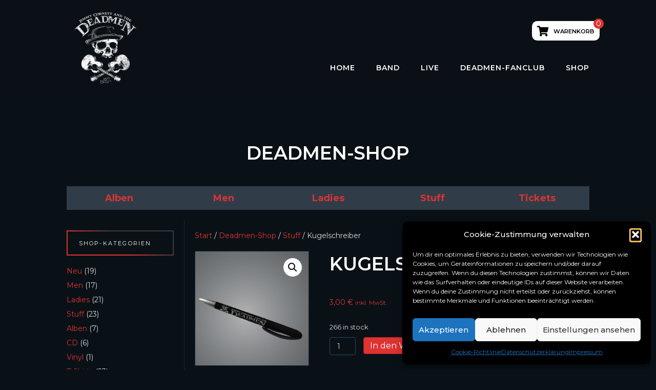

--- FILE ---
content_type: text/html; charset=UTF-8
request_url: https://jcatd.de/shop/kugelschreiber/
body_size: 20042
content:
<!DOCTYPE html><html lang="de"><head><meta charset="UTF-8" /><meta name='viewport' content='width=device-width, initial-scale=1.0' /><meta http-equiv='X-UA-Compatible' content='IE=edge' /><script data-cfasync="false" id="ao_optimized_gfonts_config">WebFontConfig={google:{families:["Montserrat:600,300,400,700,500"] },classes:false, events:false, timeout:1500};</script><link rel="profile" href="https://gmpg.org/xfn/11" /><link media="all" href="https://jcatd.de/wp-content/cache/autoptimize/css/autoptimize_642ce5607ec29365cc1bb44f8bc20370.css" rel="stylesheet"><link media="only screen and (max-width: 767px)" href="https://jcatd.de/wp-content/cache/autoptimize/css/autoptimize_6fe211f8bb15af76999ce9135805d7af.css" rel="stylesheet"><title>Kugelschreiber &#8211; Jimmy Cornett and the Deadmen</title><meta name='robots' content='max-image-preview:large' /> <script>window._wca = window._wca || [];</script> <link rel='dns-prefetch' href='//stats.wp.com' /><link rel='dns-prefetch' href='//capi-automation.s3.us-east-2.amazonaws.com' /><link href='https://fonts.gstatic.com' crossorigin rel='preconnect' /><link href='https://ajax.googleapis.com' rel='preconnect' /><link href='https://fonts.googleapis.com' rel='preconnect' /><link rel="alternate" type="application/rss+xml" title="Jimmy Cornett and the Deadmen &raquo; Feed" href="https://jcatd.de/feed/" /><link rel="alternate" type="application/rss+xml" title="Jimmy Cornett and the Deadmen &raquo; Kommentar-Feed" href="https://jcatd.de/comments/feed/" /><link rel="alternate" type="text/calendar" title="Jimmy Cornett and the Deadmen &raquo; iCal Feed" href="https://jcatd.de/konzerte/?ical=1" /><link rel="alternate" title="oEmbed (JSON)" type="application/json+oembed" href="https://jcatd.de/wp-json/oembed/1.0/embed?url=https%3A%2F%2Fjcatd.de%2Fshop%2Fkugelschreiber%2F" /><link rel="alternate" title="oEmbed (XML)" type="text/xml+oembed" href="https://jcatd.de/wp-json/oembed/1.0/embed?url=https%3A%2F%2Fjcatd.de%2Fshop%2Fkugelschreiber%2F&#038;format=xml" /><link rel="preload" href="https://jcatd.de/wp-content/plugins/bb-plugin/fonts/fontawesome/5.15.3/webfonts/fa-brands-400.woff2" as="font" type="font/woff2" crossorigin="anonymous"><link rel="preload" href="https://jcatd.de/wp-content/plugins/bb-plugin/fonts/fontawesome/5.15.3/webfonts/fa-solid-900.woff2" as="font" type="font/woff2" crossorigin="anonymous"><link rel="preload" href="https://jcatd.de/wp-content/plugins/bb-plugin/fonts/fontawesome/5.15.3/webfonts/fa-regular-400.woff2" as="font" type="font/woff2" crossorigin="anonymous"><link rel='stylesheet' id='dashicons-css' href='https://jcatd.de/wp-includes/css/dashicons.min.css?ver=fc5bc3acad6c35f9f1a3958c324074b1' media='all' /><link rel='stylesheet' id='fl-builder-layout-6659-css' href='https://jcatd.de/wp-content/cache/autoptimize/css/autoptimize_single_7b77ccdd2e0b525a2f6a191c07a8b8bc.css?ver=7b77ccdd2e0b525a2f6a191c07a8b8bc' media='all' /><link rel='stylesheet' id='fl-builder-layout-6660-css' href='https://jcatd.de/wp-content/cache/autoptimize/css/autoptimize_single_64d1df2fef94640f59756ef0826f60b7.css?ver=a454f0d0b1fe573cae8853cbd10761b6' media='all' /><link rel='stylesheet' id='fl-builder-layout-bundle-95a3266d2e1c94f1a12b50e788608686-css' href='https://jcatd.de/wp-content/cache/autoptimize/css/autoptimize_single_95a3266d2e1c94f1a12b50e788608686.css?ver=2.5-1.3.3.1' media='all' /><link rel='stylesheet' id='fl-automator-skin-css' href='https://jcatd.de/wp-content/cache/autoptimize/css/autoptimize_single_a15d3e257fcfa089333d6d17415c3c4d.css?ver=1.7.9' media='all' /> <script src="https://jcatd.de/wp-includes/js/jquery/jquery.min.js?ver=3.7.1" id="jquery-core-js"></script> <script id="wc-add-to-cart-js-extra">var wc_add_to_cart_params = {"ajax_url":"/wp-admin/admin-ajax.php","wc_ajax_url":"/?wc-ajax=%%endpoint%%","i18n_view_cart":"Warenkorb anzeigen","cart_url":"https://jcatd.de/cart/","is_cart":"","cart_redirect_after_add":"no"};
//# sourceURL=wc-add-to-cart-js-extra</script> <script id="wc-single-product-js-extra">var wc_single_product_params = {"i18n_required_rating_text":"Bitte w\u00e4hle eine Bewertung","i18n_rating_options":["1 von 5\u00a0Sternen","2 von 5\u00a0Sternen","3 von 5\u00a0Sternen","4 von 5\u00a0Sternen","5 von 5\u00a0Sternen"],"i18n_product_gallery_trigger_text":"Bildergalerie im Vollbildmodus anzeigen","review_rating_required":"yes","flexslider":{"rtl":false,"animation":"slide","smoothHeight":true,"directionNav":false,"controlNav":"thumbnails","slideshow":false,"animationSpeed":500,"animationLoop":false,"allowOneSlide":false},"zoom_enabled":"1","zoom_options":[],"photoswipe_enabled":"1","photoswipe_options":{"shareEl":false,"closeOnScroll":false,"history":false,"hideAnimationDuration":0,"showAnimationDuration":0},"flexslider_enabled":"1"};
//# sourceURL=wc-single-product-js-extra</script> <script id="woocommerce-js-extra">var woocommerce_params = {"ajax_url":"/wp-admin/admin-ajax.php","wc_ajax_url":"/?wc-ajax=%%endpoint%%","i18n_password_show":"Passwort anzeigen","i18n_password_hide":"Passwort ausblenden"};
//# sourceURL=woocommerce-js-extra</script> <script type="text/plain" data-service="jetpack-statistics" data-category="statistics" data-cmplz-src="https://stats.wp.com/s-202604.js" id="woocommerce-analytics-js" defer data-wp-strategy="defer"></script> <script id="wc-gzd-unit-price-observer-queue-js-extra">var wc_gzd_unit_price_observer_queue_params = {"ajax_url":"/wp-admin/admin-ajax.php","wc_ajax_url":"/?wc-ajax=%%endpoint%%","refresh_unit_price_nonce":"ca1f60135d"};
//# sourceURL=wc-gzd-unit-price-observer-queue-js-extra</script> <script id="wc-gzd-unit-price-observer-js-extra">var wc_gzd_unit_price_observer_params = {"wrapper":".product","price_selector":{"p.price":{"is_total_price":false,"is_primary_selector":true,"quantity_selector":""}},"replace_price":"1","product_id":"7570","price_decimal_sep":",","price_thousand_sep":".","qty_selector":"input.quantity, input.qty","refresh_on_load":""};
//# sourceURL=wc-gzd-unit-price-observer-js-extra</script> <script id="wpgdprc-front-js-js-extra">var wpgdprcFront = {"ajaxUrl":"https://jcatd.de/wp-admin/admin-ajax.php","ajaxNonce":"a8913b6bb3","ajaxArg":"security","pluginPrefix":"wpgdprc","blogId":"1","isMultiSite":"","locale":"de_DE","showSignUpModal":"","showFormModal":"","cookieName":"wpgdprc-consent","consentVersion":"","path":"/","prefix":"wpgdprc"};
//# sourceURL=wpgdprc-front-js-js-extra</script> <link rel="https://api.w.org/" href="https://jcatd.de/wp-json/" /><link rel="alternate" title="JSON" type="application/json" href="https://jcatd.de/wp-json/wp/v2/product/7570" /><link rel="EditURI" type="application/rsd+xml" title="RSD" href="https://jcatd.de/xmlrpc.php?rsd" /><link rel="canonical" href="https://jcatd.de/shop/kugelschreiber/" /><meta name="generator" content="Advanced Coupons for WooCommerce Free v4.7.1" /> <script>var bb_powerpack = {
				ajaxurl: 'https://jcatd.de/wp-admin/admin-ajax.php'
			};</script> <script type="text/javascript">var woopack_config = {"ajaxurl":"https:\/\/jcatd.de\/wp-admin\/admin-ajax.php","page":0,"current_page":"https:\/\/jcatd.de\/shop\/kugelschreiber\/","woo_url":"https:\/\/jcatd.de\/wp-content\/plugins\/woocommerce\/"};</script> <meta name="tec-api-version" content="v1"><meta name="tec-api-origin" content="https://jcatd.de"><link rel="alternate" href="https://jcatd.de/wp-json/tribe/events/v1/" /> <noscript><style>.woocommerce-product-gallery{ opacity: 1 !important; }</style></noscript>  <script data-service="facebook" data-category="marketing" type="text/plain">!function(f,b,e,v,n,t,s){if(f.fbq)return;n=f.fbq=function(){n.callMethod?
n.callMethod.apply(n,arguments):n.queue.push(arguments)};if(!f._fbq)f._fbq=n;
n.push=n;n.loaded=!0;n.version='2.0';n.queue=[];t=b.createElement(e);t.async=!0;
t.src=v;s=b.getElementsByTagName(e)[0];s.parentNode.insertBefore(t,s)}(window,
document,'script','https://connect.facebook.net/en_US/fbevents.js');</script>  <script data-service="facebook" data-category="marketing" type="text/plain">var url = window.location.origin + '?ob=open-bridge';
            fbq('set', 'openbridge', '299888747786459', url);
fbq('init', '299888747786459', {}, {
    "agent": "wordpress-6.9-4.1.5"
})</script><script data-service="facebook" data-category="marketing" type="text/plain">fbq('track', 'PageView', []);</script> <script data-service="facebook" data-category="marketing"  type="text/plain">!function(f,b,e,v,n,t,s){if(f.fbq)return;n=f.fbq=function(){n.callMethod?
					n.callMethod.apply(n,arguments):n.queue.push(arguments)};if(!f._fbq)f._fbq=n;
					n.push=n;n.loaded=!0;n.version='2.0';n.queue=[];t=b.createElement(e);t.async=!0;
					t.src=v;s=b.getElementsByTagName(e)[0];s.parentNode.insertBefore(t,s)}(window,
					document,'script','https://connect.facebook.net/en_US/fbevents.js');</script>  <script data-service="facebook" data-category="marketing"  type="text/plain">fbq('init', '299888747786459', {}, {
    "agent": "woocommerce_6-10.4.3-3.5.15"
});

				document.addEventListener( 'DOMContentLoaded', function() {
					// Insert placeholder for events injected when a product is added to the cart through AJAX.
					document.body.insertAdjacentHTML( 'beforeend', '<div class=\"wc-facebook-pixel-event-placeholder\"></div>' );
				}, false );</script> <link rel="modulepreload" href="https://jcatd.de/wp-content/plugins/advanced-coupons-for-woocommerce-free/dist/common/NoticesPlugin.12346420.js"  /><link rel="modulepreload" href="https://jcatd.de/wp-content/plugins/advanced-coupons-for-woocommerce-free/dist/common/sanitize.7727159a.js"  /><link rel="modulepreload" href="https://jcatd.de/wp-content/plugins/advanced-coupons-for-woocommerce-free/dist/common/NoticesPlugin.12346420.js"  /><link rel="modulepreload" href="https://jcatd.de/wp-content/plugins/advanced-coupons-for-woocommerce-free/dist/common/sanitize.7727159a.js"  /><link rel="icon" href="https://jcatd.de/wp-content/uploads/2019/11/cropped-ms-icon-70x70-3-32x32.png" sizes="32x32" /><link rel="icon" href="https://jcatd.de/wp-content/uploads/2019/11/cropped-ms-icon-70x70-3-192x192.png" sizes="192x192" /><link rel="apple-touch-icon" href="https://jcatd.de/wp-content/uploads/2019/11/cropped-ms-icon-70x70-3-180x180.png" /><meta name="msapplication-TileImage" content="https://jcatd.de/wp-content/uploads/2019/11/cropped-ms-icon-70x70-3-270x270.png" /><script data-cfasync="false" id="ao_optimized_gfonts_webfontloader">(function() {var wf = document.createElement('script');wf.src='https://ajax.googleapis.com/ajax/libs/webfont/1/webfont.js';wf.type='text/javascript';wf.async='true';var s=document.getElementsByTagName('script')[0];s.parentNode.insertBefore(wf, s);})();</script></head><body data-rsssl=1 data-cmplz=1 class="wp-singular product-template-default single single-product postid-7570 wp-theme-bb-theme wp-child-theme-bb-theme-child theme-bb-theme woocommerce woocommerce-page woocommerce-no-js tribe-no-js page-template-beaver-builder-child-theme dhf-header dhf-footer bhf-sticky-header bhf-shrink-header dhf-template-beaver-builder-theme dhf-stylesheet-bb-theme-child fl-theme-builder-singular fl-framework-base fl-preset-default fl-full-width fl-search-active woo-3 woo-products-per-page-16 fl-submenu-indicator" itemscope="itemscope" itemtype="https://schema.org/WebPage"> <a aria-label="Zum Inhalt springen" class="fl-screen-reader-text" href="#fl-main-content">Zum Inhalt springen</a> <noscript><div class="cmplz-placeholder-parent"><img class="cmplz-placeholder-element cmplz-image" data-category="marketing" data-service="general" data-src-cmplz="https://www.facebook.com/tr?id=299888747786459&amp;ev=PageView&amp;noscript=1" height="1" width="1" style="display:none" alt="fbpx"
 src="https://jcatd.de/wp-content/plugins/complianz-gdpr/assets/images/placeholders/default-minimal.jpg"  /></div> </noscript><div class="fl-page"><header id="masthead" itemscope="itemscope" itemtype="http://schema.org/WPHeader"><p class="main-title bhf-hidden" itemprop="headline"><a href="https://jcatd.de" title="Jimmy Cornett and the Deadmen" rel="home">Jimmy Cornett and the Deadmen</a></p><div class="bhf-fixed-header"><div class="fl-builder-content fl-builder-content-6659 fl-builder-template fl-builder-layout-template fl-builder-global-templates-locked product" data-post-id="6659" itemscope="itemscope" data-type="header" itemtype="http://schema.org/WPHeader"><div class="fl-row fl-row-full-width fl-row-bg-color fl-node-5f0cc0ca0d140 fl-visible-desktop-medium" data-node="5f0cc0ca0d140"><div class="fl-row-content-wrap"><div class="uabb-row-separator uabb-top-row-separator" ></div><div class="fl-row-content fl-row-fixed-width fl-node-content"><div class="fl-col-group fl-node-5f0cc0ca0ea64 fl-col-group-equal-height fl-col-group-align-top" data-node="5f0cc0ca0ea64"><div class="fl-col fl-node-5f0cc0ca0eb83 fl-col-small" data-node="5f0cc0ca0eb83"><div class="fl-col-content fl-node-content"><div class="fl-module fl-module-photo fl-node-5f0cc100ba82a" data-node="5f0cc100ba82a"><div class="fl-module-content fl-node-content"><div class="fl-photo fl-photo-align-center" itemscope itemtype="https://schema.org/ImageObject"><div class="fl-photo-content fl-photo-img-png"> <a href="https://jcatd.de" target="_self" itemprop="url"> <img loading="lazy" decoding="async" width="150" height="150" class="fl-photo-img wp-image-3179" src="https://gkm-consulting.de/jcatd/wp-content/uploads/2019/11/JCATD-LOGO19-150x150.png" alt="Jimmy Cornett and the Deadmen Logo" itemprop="image" title="Jimmy Cornett and the Deadmen Logo" srcset="https://jcatd.de/wp-content/uploads/2019/11/JCATD-LOGO19-150x150.png 150w, https://jcatd.de/wp-content/uploads/2019/11/JCATD-LOGO19-300x300.png 300w, https://jcatd.de/wp-content/uploads/2019/11/JCATD-LOGO19-100x100.png 100w" sizes="auto, (max-width: 150px) 100vw, 150px" /> </a></div></div></div></div></div></div><div class="fl-col fl-node-5f0cc0ca0eb88 fl-col-has-cols" data-node="5f0cc0ca0eb88"><div class="fl-col-content fl-node-content"><div class="fl-col-group fl-node-5f0cc2515352c fl-col-group-nested" data-node="5f0cc2515352c"><div class="fl-col fl-node-5f0cc251535ae" data-node="5f0cc251535ae"><div class="fl-col-content fl-node-content"><div class="fl-module fl-module-mini-cart fl-node-5f1aad68b76ff" data-node="5f1aad68b76ff"><div class="fl-module-content fl-node-content"><div class="woopack-mini-cart woopack-desktop-align-right woocommerce"><div class="woopack-cart-button"> <a class="woopack-cart-contents woopack-cart-icon_text" href="#" title="View your shopping cart" data-target="on-hover"> <span class="cart-button-wrap"> <span class="cart-contents-icon fa fa-shopping-cart"></span> <span class="cart-contents-text">Warenkorb</span> </span> <span class="cart-contents-count"> <span class="cart-counter">0</span> </span> </a></div><div class="woopack-cart-items"><div class="widget_shopping_cart_content"><p class="woocommerce-mini-cart__empty-message">Es befinden sich keine Produkte im Warenkorb.</p></div></div></div></div></div><div class="fl-module fl-module-menu fl-node-5f0cc27f843e3" data-node="5f0cc27f843e3"><div class="fl-module-content fl-node-content"><div class="fl-menu fl-menu-responsive-toggle-mobile"> <button class="fl-menu-mobile-toggle hamburger-label" aria-label="Menü"><span class="svg-container"><svg version="1.1" class="hamburger-menu" xmlns="http://www.w3.org/2000/svg" xmlns:xlink="http://www.w3.org/1999/xlink" viewBox="0 0 512 512"> <rect class="fl-hamburger-menu-top" width="512" height="102"/> <rect class="fl-hamburger-menu-middle" y="205" width="512" height="102"/> <rect class="fl-hamburger-menu-bottom" y="410" width="512" height="102"/> </svg> </span><span class="fl-menu-mobile-toggle-label">Menü</span></button><div class="fl-clear"></div><nav aria-label="Menü" itemscope="itemscope" itemtype="https://schema.org/SiteNavigationElement"><ul id="menu-main-menu" class="menu fl-menu-horizontal fl-toggle-none"><li id="menu-item-7479" class="menu-item menu-item-type-post_type menu-item-object-page menu-item-home"><a href="https://jcatd.de/">HOME</a><li id="menu-item-3232" class="menu-item menu-item-type-custom menu-item-object-custom menu-item-has-children fl-has-submenu"><div class="fl-has-submenu-container"><a href="#">Band</a><span class="fl-menu-toggle"></span></div><ul class="sub-menu"><li id="menu-item-7480" class="menu-item menu-item-type-post_type menu-item-object-page"><a href="https://jcatd.de/jcatd-bandinfos/">Infos</a><li id="menu-item-7481" class="menu-item menu-item-type-post_type menu-item-object-page"><a href="https://jcatd.de/diskografie/">Diskografie</a><li id="menu-item-7491" class="menu-item menu-item-type-post_type menu-item-object-page"><a href="https://jcatd.de/?page_id=3527">Pressebereich</a><li id="menu-item-7482" class="menu-item menu-item-type-post_type menu-item-object-page"><a href="https://jcatd.de/veranstalterbereich/">Veranstalter­­bereich</a></ul><li id="menu-item-7483" class="menu-item menu-item-type-custom menu-item-object-custom menu-item-has-children fl-has-submenu"><div class="fl-has-submenu-container"><a href="#">LIVE</a><span class="fl-menu-toggle"></span></div><ul class="sub-menu"><li id="menu-item-7484" class="menu-item menu-item-type-post_type menu-item-object-page"><a href="https://jcatd.de/live-konzerte/">Live-Konzerte</a><li id="menu-item-7493" class="menu-item menu-item-type-post_type menu-item-object-page"><a href="https://jcatd.de/booking/">Booking</a></ul><li id="menu-item-7494" class="menu-item menu-item-type-post_type menu-item-object-page"><a href="https://jcatd.de/deadmen-fanclub/">Deadmen-Fanclub</a><li id="menu-item-7495" class="menu-item menu-item-type-post_type menu-item-object-page current_page_parent"><a href="https://jcatd.de/shop/">Shop</a></ul></nav></div></div></div></div></div></div></div></div></div></div></div></div><div class="fl-row fl-row-full-width fl-row-bg-color fl-node-5f132b74b0ba6 fl-visible-mobile" data-node="5f132b74b0ba6"><div class="fl-row-content-wrap"><div class="uabb-row-separator uabb-top-row-separator" ></div><div class="fl-row-content fl-row-fixed-width fl-node-content"><div class="fl-col-group fl-node-5f132beaa4030" data-node="5f132beaa4030"><div class="fl-col fl-node-5f132beaa4135" data-node="5f132beaa4135"><div class="fl-col-content fl-node-content"><div class="fl-module fl-module-mini-cart fl-node-5f0cc3f73e50e" data-node="5f0cc3f73e50e"><div class="fl-module-content fl-node-content"><div class="woopack-mini-cart woopack-desktop-align-right woocommerce"><div class="woopack-cart-button"> <a class="woopack-cart-contents woopack-cart-icon_text" href="#" title="View your shopping cart" data-target="on-hover"> <span class="cart-button-wrap"> <span class="cart-contents-icon fa fa-shopping-cart"></span> <span class="cart-contents-text">Warenkorb</span> </span> <span class="cart-contents-count"> <span class="cart-counter">0</span> </span> </a></div><div class="woopack-cart-items"><div class="widget_shopping_cart_content"><p class="woocommerce-mini-cart__empty-message">Es befinden sich keine Produkte im Warenkorb.</p></div></div></div></div></div></div></div></div><div class="fl-col-group fl-node-5f132baa98c3b" data-node="5f132baa98c3b"><div class="fl-col fl-node-5f132baa98d47" data-node="5f132baa98d47"><div class="fl-col-content fl-node-content"><div class="fl-module fl-module-photo fl-node-5f132b74b0d39" data-node="5f132b74b0d39"><div class="fl-module-content fl-node-content"><div class="fl-photo fl-photo-align-center" itemscope itemtype="https://schema.org/ImageObject"><div class="fl-photo-content fl-photo-img-png"> <a href="https://jcatd.de" target="_self" itemprop="url"> <img loading="lazy" decoding="async" width="150" height="150" class="fl-photo-img wp-image-3179" src="https://gkm-consulting.de/jcatd/wp-content/uploads/2019/11/JCATD-LOGO19-150x150.png" alt="Jimmy Cornett and the Deadmen Logo" itemprop="image" title="Jimmy Cornett and the Deadmen Logo" srcset="https://jcatd.de/wp-content/uploads/2019/11/JCATD-LOGO19-150x150.png 150w, https://jcatd.de/wp-content/uploads/2019/11/JCATD-LOGO19-300x300.png 300w, https://jcatd.de/wp-content/uploads/2019/11/JCATD-LOGO19-100x100.png 100w" sizes="auto, (max-width: 150px) 100vw, 150px" /> </a></div></div></div></div></div></div></div><div class="fl-col-group fl-node-5f132b74b0d36 fl-col-group-equal-height fl-col-group-align-top" data-node="5f132b74b0d36"><div class="fl-col fl-node-5f132b74b0d3a fl-col-has-cols" data-node="5f132b74b0d3a"><div class="fl-col-content fl-node-content"><div class="fl-col-group fl-node-5f132b74b0d3b fl-col-group-nested" data-node="5f132b74b0d3b"><div class="fl-col fl-node-5f132b74b0d3c" data-node="5f132b74b0d3c"><div class="fl-col-content fl-node-content"><div class="fl-module fl-module-menu fl-node-5f132b74b0d3e" data-node="5f132b74b0d3e"><div class="fl-module-content fl-node-content"><div class="fl-menu fl-menu-responsive-toggle-mobile"> <button class="fl-menu-mobile-toggle hamburger-label" aria-label="Menü"><span class="svg-container"><svg version="1.1" class="hamburger-menu" xmlns="http://www.w3.org/2000/svg" xmlns:xlink="http://www.w3.org/1999/xlink" viewBox="0 0 512 512"> <rect class="fl-hamburger-menu-top" width="512" height="102"/> <rect class="fl-hamburger-menu-middle" y="205" width="512" height="102"/> <rect class="fl-hamburger-menu-bottom" y="410" width="512" height="102"/> </svg> </span><span class="fl-menu-mobile-toggle-label">Menü</span></button><div class="fl-clear"></div><nav aria-label="Menü" itemscope="itemscope" itemtype="https://schema.org/SiteNavigationElement"><ul id="menu-main-menu-1" class="menu fl-menu-horizontal fl-toggle-none"><li id="menu-item-7479" class="menu-item menu-item-type-post_type menu-item-object-page menu-item-home"><a href="https://jcatd.de/">HOME</a><li id="menu-item-3232" class="menu-item menu-item-type-custom menu-item-object-custom menu-item-has-children fl-has-submenu"><div class="fl-has-submenu-container"><a href="#">Band</a><span class="fl-menu-toggle"></span></div><ul class="sub-menu"><li id="menu-item-7480" class="menu-item menu-item-type-post_type menu-item-object-page"><a href="https://jcatd.de/jcatd-bandinfos/">Infos</a><li id="menu-item-7481" class="menu-item menu-item-type-post_type menu-item-object-page"><a href="https://jcatd.de/diskografie/">Diskografie</a><li id="menu-item-7491" class="menu-item menu-item-type-post_type menu-item-object-page"><a href="https://jcatd.de/?page_id=3527">Pressebereich</a><li id="menu-item-7482" class="menu-item menu-item-type-post_type menu-item-object-page"><a href="https://jcatd.de/veranstalterbereich/">Veranstalter­­bereich</a></ul><li id="menu-item-7483" class="menu-item menu-item-type-custom menu-item-object-custom menu-item-has-children fl-has-submenu"><div class="fl-has-submenu-container"><a href="#">LIVE</a><span class="fl-menu-toggle"></span></div><ul class="sub-menu"><li id="menu-item-7484" class="menu-item menu-item-type-post_type menu-item-object-page"><a href="https://jcatd.de/live-konzerte/">Live-Konzerte</a><li id="menu-item-7493" class="menu-item menu-item-type-post_type menu-item-object-page"><a href="https://jcatd.de/booking/">Booking</a></ul><li id="menu-item-7494" class="menu-item menu-item-type-post_type menu-item-object-page"><a href="https://jcatd.de/deadmen-fanclub/">Deadmen-Fanclub</a><li id="menu-item-7495" class="menu-item menu-item-type-post_type menu-item-object-page current_page_parent"><a href="https://jcatd.de/shop/">Shop</a></ul></nav></div></div></div></div></div></div></div></div></div></div></div></div></div><div class="uabb-js-breakpoint" style="display: none;"></div></div><div class="bhf-ffixed-header-fixer" style="display:none;"></div></header><div id="fl-main-content" class="fl-page-content" itemprop="mainContentOfPage" role="main"><div class="woocommerce-notices-wrapper"></div><div class="fl-builder-content fl-builder-content-6635 fl-builder-global-templates-locked product" data-post-id="6635"><div class="fl-row fl-row-fixed-width fl-row-bg-none fl-node-5f1aa15458bec" data-node="5f1aa15458bec"><div class="fl-row-content-wrap"><div class="uabb-row-separator uabb-top-row-separator" ></div><div class="fl-row-content fl-row-fixed-width fl-node-content"><div class="fl-col-group fl-node-5f1ab453c5daf" data-node="5f1ab453c5daf"><div class="fl-col fl-node-5f1ab453c5ebc" data-node="5f1ab453c5ebc"><div class="fl-col-content fl-node-content"><div class="fl-module fl-module-heading fl-node-5f1ab43b7ecc8" data-node="5f1ab43b7ecc8"><div class="fl-module-content fl-node-content"><h1 class="fl-heading"> <a href="https://jcatd.de/shop" title="Deadmen-Shop" target="_self"> <span class="fl-heading-text">Deadmen-Shop</span> </a></h1></div></div></div></div></div><div class="fl-col-group fl-node-5f1aa15458bf7" data-node="5f1aa15458bf7"><div class="fl-col fl-node-5f1aa15458bf8" data-node="5f1aa15458bf8"><div class="fl-col-content fl-node-content"><div class="fl-module fl-module-pp-advanced-menu fl-node-5f1aa25ede0cc" data-node="5f1aa25ede0cc"><div class="fl-module-content fl-node-content"><div class="pp-advanced-menu pp-advanced-menu-accordion-collapse pp-menu-default"><div class="pp-clear"></div><ul id="menu-shop" class="menu pp-advanced-menu-horizontal pp-toggle-none"><li id="menu-item-3961" class="menu-item menu-item-type-taxonomy menu-item-object-product_cat"><a href="https://jcatd.de/product-category/alben/" tabindex="0" role="link"><span class="menu-item-text">Alben</span></a></li><li id="menu-item-3962" class="menu-item menu-item-type-taxonomy menu-item-object-product_cat"><a href="https://jcatd.de/product-category/maenner/" tabindex="0" role="link"><span class="menu-item-text">Men</span></a></li><li id="menu-item-3963" class="menu-item menu-item-type-taxonomy menu-item-object-product_cat"><a href="https://jcatd.de/product-category/ladies/" tabindex="0" role="link"><span class="menu-item-text">Ladies</span></a></li><li id="menu-item-3960" class="menu-item menu-item-type-taxonomy menu-item-object-product_cat current-product-ancestor current-menu-parent current-product-parent"><a href="https://jcatd.de/product-category/stuff/" tabindex="0" role="link"><span class="menu-item-text">Stuff</span></a></li><li id="menu-item-9769" class="menu-item menu-item-type-taxonomy menu-item-object-product_cat"><a href="https://jcatd.de/product-category/tickets/" tabindex="0" role="link"><span class="menu-item-text">Tickets</span></a></li></ul></div></div></div></div></div></div><div class="fl-col-group fl-node-5f1ab1b085f32" data-node="5f1ab1b085f32"><div class="fl-col fl-node-5f1ab21fc9dac fl-col-small" data-node="5f1ab21fc9dac"><div class="fl-col-content fl-node-content"><div class="fl-module fl-module-sidebar fl-node-5f1ab20f416cc fl-visible-desktop-medium" data-node="5f1ab20f416cc"><div class="fl-module-content fl-node-content"><aside id="woocommerce_widget_cart-2" class="fl-widget woocommerce widget_shopping_cart"><h4 class="fl-widget-title">Warenkorb</h4><div class="hide_cart_widget_if_empty"><div class="widget_shopping_cart_content"></div></div></aside><aside id="woocommerce_product_categories-2" class="fl-widget woocommerce widget_product_categories"><h4 class="fl-widget-title">Shop-Kategorien</h4><ul class="product-categories"><li class="cat-item cat-item-105"><a href="https://jcatd.de/product-category/neu/">Neu</a> <span class="count">(19)</span></li><li class="cat-item cat-item-106"><a href="https://jcatd.de/product-category/maenner/">Men</a> <span class="count">(17)</span></li><li class="cat-item cat-item-107"><a href="https://jcatd.de/product-category/ladies/">Ladies</a> <span class="count">(21)</span></li><li class="cat-item cat-item-108 current-cat"><a href="https://jcatd.de/product-category/stuff/">Stuff</a> <span class="count">(23)</span></li><li class="cat-item cat-item-109"><a href="https://jcatd.de/product-category/alben/">Alben</a> <span class="count">(7)</span></li><li class="cat-item cat-item-110"><a href="https://jcatd.de/product-category/alben/cd/">CD</a> <span class="count">(6)</span></li><li class="cat-item cat-item-111"><a href="https://jcatd.de/product-category/alben/vinyl/">Vinyl</a> <span class="count">(1)</span></li><li class="cat-item cat-item-229"><a href="https://jcatd.de/product-category/t-shirts/">T-Shirts</a> <span class="count">(23)</span></li><li class="cat-item cat-item-285"><a href="https://jcatd.de/product-category/crowfunding/">Crowdfunding "One Of A Kind"</a> <span class="count">(1)</span></li></ul></aside><aside id="media_image-2" class="fl-widget widget_media_image"><h4 class="fl-widget-title">Das neue Album »Northern Lights«</h4><a href="https://jcatd.de/shop/cd-digipack-northern-lights/"><img width="300" height="300" src="https://jcatd.de/wp-content/uploads/2020/02/Cover_NorthernLights_cmyk300.jpg" class="image wp-image-5153  attachment-full size-full" alt="" style="max-width: 100%; height: auto;" decoding="async" loading="lazy" srcset="https://jcatd.de/wp-content/uploads/2020/02/Cover_NorthernLights_cmyk300.jpg 300w, https://jcatd.de/wp-content/uploads/2020/02/Cover_NorthernLights_cmyk300-150x150.jpg 150w, https://jcatd.de/wp-content/uploads/2020/02/Cover_NorthernLights_cmyk300-100x100.jpg 100w" sizes="auto, (max-width: 300px) 100vw, 300px" /></a></aside></div></div></div></div><div class="fl-col fl-node-5f1ab1b086066 fl-col-has-cols" data-node="5f1ab1b086066"><div class="fl-col-content fl-node-content"><div class="fl-module fl-module-fl-woo-breadcrumb fl-node-5f1aa15458bf9" data-node="5f1aa15458bf9"><div class="fl-module-content fl-node-content"><nav class="woocommerce-breadcrumb" aria-label="Breadcrumb"><a href="https://jcatd.de">Start</a>&nbsp;&#47;&nbsp;<a href="https://jcatd.de/shop/">Deadmen-Shop</a>&nbsp;&#47;&nbsp;<a href="https://jcatd.de/product-category/stuff/">Stuff</a>&nbsp;&#47;&nbsp;Kugelschreiber</nav></div></div><div class="fl-col-group fl-node-5f1ab23453ff5 fl-col-group-nested" data-node="5f1ab23453ff5"><div class="fl-col fl-node-5f1ab234540cd fl-col-small" data-node="5f1ab234540cd"><div class="fl-col-content fl-node-content"><div class="fl-module fl-module-fl-woo-product-images fl-node-5f1aa15458bf2" data-node="5f1aa15458bf2"><div class="fl-module-content fl-node-content"><div class="woocommerce-product-gallery woocommerce-product-gallery--with-images woocommerce-product-gallery--columns-4 images" data-columns="4" style="opacity: 0; transition: opacity .25s ease-in-out;"><div class="woocommerce-product-gallery__wrapper"><div data-thumb="https://jcatd.de/wp-content/uploads/2020/07/JCATD4019-Kugelschreiber-100x100.jpg" data-thumb-alt="Kugelschreiber" data-thumb-srcset="https://jcatd.de/wp-content/uploads/2020/07/JCATD4019-Kugelschreiber-100x100.jpg 100w, https://jcatd.de/wp-content/uploads/2020/07/JCATD4019-Kugelschreiber-300x300.jpg 300w, https://jcatd.de/wp-content/uploads/2020/07/JCATD4019-Kugelschreiber-150x150.jpg 150w, https://jcatd.de/wp-content/uploads/2020/07/JCATD4019-Kugelschreiber-600x600.jpg 600w, https://jcatd.de/wp-content/uploads/2020/07/JCATD4019-Kugelschreiber.jpg 706w"  data-thumb-sizes="(max-width: 100px) 100vw, 100px" class="woocommerce-product-gallery__image"><a href="https://jcatd.de/wp-content/uploads/2020/07/JCATD4019-Kugelschreiber.jpg"><img width="600" height="600" src="https://jcatd.de/wp-content/uploads/2020/07/JCATD4019-Kugelschreiber-600x600.jpg" class="wp-post-image" alt="Kugelschreiber" data-caption="" data-src="https://jcatd.de/wp-content/uploads/2020/07/JCATD4019-Kugelschreiber.jpg" data-large_image="https://jcatd.de/wp-content/uploads/2020/07/JCATD4019-Kugelschreiber.jpg" data-large_image_width="706" data-large_image_height="706" decoding="async" loading="lazy" srcset="https://jcatd.de/wp-content/uploads/2020/07/JCATD4019-Kugelschreiber-600x600.jpg 600w, https://jcatd.de/wp-content/uploads/2020/07/JCATD4019-Kugelschreiber-300x300.jpg 300w, https://jcatd.de/wp-content/uploads/2020/07/JCATD4019-Kugelschreiber-150x150.jpg 150w, https://jcatd.de/wp-content/uploads/2020/07/JCATD4019-Kugelschreiber-100x100.jpg 100w, https://jcatd.de/wp-content/uploads/2020/07/JCATD4019-Kugelschreiber.jpg 706w" sizes="auto, (max-width: 600px) 100vw, 600px" /></a></div></div></div></div></div></div></div><div class="fl-col fl-node-5f1ab234540d1" data-node="5f1ab234540d1"><div class="fl-col-content fl-node-content"><div class="fl-module fl-module-fl-woo-product-title fl-node-5f1aa15458bf3" data-node="5f1aa15458bf3"><div class="fl-module-content fl-node-content"><h1 class="product_title entry-title">Kugelschreiber</h1></div></div><div class="fl-module fl-module-fl-woo-product-rating fl-node-5f1aa15458bf4" data-node="5f1aa15458bf4"><div class="fl-module-content fl-node-content"></div></div><div class="fl-module fl-module-fl-woo-product-price fl-node-5f1aa15458bf5" data-node="5f1aa15458bf5"><div class="fl-module-content fl-node-content"><p class="price"><span class="woocommerce-Price-amount amount"><bdi>3,00&nbsp;<span class="woocommerce-Price-currencySymbol">&euro;</span></bdi></span> <small class="woocommerce-price-suffix">inkl. MwSt.</small></p></div></div><div class="fl-module fl-module-fl-woo-product-description fl-node-5f1aa15458bf6" data-node="5f1aa15458bf6"><div class="fl-module-content fl-node-content"></div></div><div class="fl-module fl-module-fl-woo-cart-button fl-node-5f1aa15458bfa" data-node="5f1aa15458bfa"><div class="fl-module-content fl-node-content"><p class="stock in-stock">266 in stock</p><form class="cart" action="https://jcatd.de/shop/kugelschreiber/" method="post" enctype='multipart/form-data'><div class="quantity"> <label class="screen-reader-text" for="quantity_6975b9ff95195">Kugelschreiber Menge</label> <input
 type="number"
 id="quantity_6975b9ff95195"
 class="input-text qty text"
 name="quantity"
 value="1"
 aria-label="Produktmenge"
 min="1"
 max="266"
 step="1"
 placeholder=""
 inputmode="numeric"
 autocomplete="off"
 /></div> <button type="submit" name="add-to-cart" value="7570" class="single_add_to_cart_button button alt">In den Warenkorb</button></form></div></div></div></div></div><div class="fl-module fl-module-fl-woo-product-tabs fl-node-5f1aa15458bff" data-node="5f1aa15458bff"><div class="fl-module-content fl-node-content"><div class="woocommerce-tabs wc-tabs-wrapper"><ul class="tabs wc-tabs" role="tablist"><li role="presentation" class="description_tab" id="tab-title-description"> <a href="#tab-description" role="tab" aria-controls="tab-description"> Beschreibung </a></li><li role="presentation" class="woocommerce_events_tab" id="tab-title-woocommerce_events"> <a href="#tab-woocommerce_events" role="tab" aria-controls="tab-woocommerce_events"> Details </a></li></ul><div class="woocommerce-Tabs-panel woocommerce-Tabs-panel--description panel entry-content wc-tab" id="tab-description" role="tabpanel" aria-labelledby="tab-title-description"><h2>Beschreibung</h2><p>Kennst Du das auch? Da hat dein Gegenüber so einen richtig schönen Kugelschreiber und du selbst schreibt mit so einem abgegriffenen Billo-Teil? Du fühlst dich schlecht. Aber das ist jetzt vorbei. Wenn Du den Deadmen-Kugelschreiber in der Hand hast, beneiden die anderen nämlich dich! Jeder weiß, dass dein Kugelschreiber eine G2 Großraummine in schönstem royal-blau hat. Außerdem hast du Qualität &#8220;Made in Germany&#8221; in der Hand. Und das matte Schwarz des Stiftes gepaart mit der Metallspitze sieht passt super zu deiner Hand. Da heißt es: Zuschnappen!</p></div><div class="woocommerce-Tabs-panel woocommerce-Tabs-panel--woocommerce_events panel entry-content wc-tab" id="tab-woocommerce_events" role="tabpanel" aria-labelledby="tab-title-woocommerce_events"></div></div></div></div><div class="fl-module fl-module-fl-woo-product-upsells fl-node-5f1aa15458c01" data-node="5f1aa15458c01"><div class="fl-module-content fl-node-content"></div></div><div class="fl-module fl-module-fl-woo-related-products fl-node-5f1aa15458c00" data-node="5f1aa15458c00"><div class="fl-module-content fl-node-content"><section class="related products"><h2>Ähnliche Produkte</h2><ul class="products columns-4"><li class="product type-product post-11704 status-publish first instock product_cat-neu product_cat-stuff has-post-thumbnail taxable shipping-taxable purchasable product-type-simple"> <a href="https://jcatd.de/shop/trucker-cap-black/" class="woocommerce-LoopProduct-link woocommerce-loop-product__link"><img width="300" height="300" src="https://jcatd.de/wp-content/uploads/2023/01/Mockup-Cap-Black-Front-patch-300x300.jpg" class="attachment-woocommerce_thumbnail size-woocommerce_thumbnail" alt="Trucker Cap Black" decoding="async" loading="lazy" srcset="https://jcatd.de/wp-content/uploads/2023/01/Mockup-Cap-Black-Front-patch-300x300.jpg 300w, https://jcatd.de/wp-content/uploads/2023/01/Mockup-Cap-Black-Front-patch-150x150.jpg 150w, https://jcatd.de/wp-content/uploads/2023/01/Mockup-Cap-Black-Front-patch-600x600.jpg 600w, https://jcatd.de/wp-content/uploads/2023/01/Mockup-Cap-Black-Front-patch-100x100.jpg 100w, https://jcatd.de/wp-content/uploads/2023/01/Mockup-Cap-Black-Front-patch.jpg 706w" sizes="auto, (max-width: 300px) 100vw, 300px" /><h2 class="woocommerce-loop-product__title">Trucker Cap Black</h2> <span class="price"><span class="woocommerce-Price-amount amount"><bdi>20,00&nbsp;<span class="woocommerce-Price-currencySymbol">&euro;</span></bdi></span> <small class="woocommerce-price-suffix">inkl. MwSt.</small></span> </a><p class="wc-gzd-additional-info wc-gzd-additional-info-loop tax-info">inkl. 19 % MwSt.</p><p class="wc-gzd-additional-info wc-gzd-additional-info-loop shipping-costs-info">zzgl. <a href="https://jcatd.de/versandarten/" target="_blank">Versandkosten</a></p> <a href="/shop/kugelschreiber/?add-to-cart=11704" aria-describedby="woocommerce_loop_add_to_cart_link_describedby_11704" data-quantity="1" class="button product_type_simple add_to_cart_button ajax_add_to_cart" data-product_id="11704" data-product_sku="JCATD4022" aria-label="In den Warenkorb legen: „Trucker Cap Black“" rel="nofollow" data-success_message="„Trucker Cap Black“ wurde deinem Warenkorb hinzugefügt" role="button">In den Warenkorb</a> <span id="woocommerce_loop_add_to_cart_link_describedby_11704" class="screen-reader-text"> </span></li><li class="product type-product post-11584 status-publish instock product_cat-neu product_cat-stuff has-post-thumbnail taxable shipping-taxable purchasable product-type-simple"> <a href="https://jcatd.de/shop/wolldecke-logo-deadmen/" class="woocommerce-LoopProduct-link woocommerce-loop-product__link"><img width="300" height="300" src="https://jcatd.de/wp-content/uploads/2022/11/Wolldecke-Deadmen-Logo-300x300.jpg" class="attachment-woocommerce_thumbnail size-woocommerce_thumbnail" alt="Wolldecke Deadmen-Logo" decoding="async" loading="lazy" srcset="https://jcatd.de/wp-content/uploads/2022/11/Wolldecke-Deadmen-Logo-300x300.jpg 300w, https://jcatd.de/wp-content/uploads/2022/11/Wolldecke-Deadmen-Logo-150x150.jpg 150w, https://jcatd.de/wp-content/uploads/2022/11/Wolldecke-Deadmen-Logo-600x600.jpg 600w, https://jcatd.de/wp-content/uploads/2022/11/Wolldecke-Deadmen-Logo-100x100.jpg 100w, https://jcatd.de/wp-content/uploads/2022/11/Wolldecke-Deadmen-Logo.jpg 706w" sizes="auto, (max-width: 300px) 100vw, 300px" /><h2 class="woocommerce-loop-product__title">Wolldecke Deadmen-Logo</h2> <span class="price"><span class="woocommerce-Price-amount amount"><bdi>79,00&nbsp;<span class="woocommerce-Price-currencySymbol">&euro;</span></bdi></span> <small class="woocommerce-price-suffix">inkl. MwSt.</small></span> </a><p class="wc-gzd-additional-info wc-gzd-additional-info-loop tax-info">inkl. 19 % MwSt.</p><p class="wc-gzd-additional-info wc-gzd-additional-info-loop shipping-costs-info">zzgl. <a href="https://jcatd.de/versandarten/" target="_blank">Versandkosten</a></p> <a href="/shop/kugelschreiber/?add-to-cart=11584" aria-describedby="woocommerce_loop_add_to_cart_link_describedby_11584" data-quantity="1" class="button product_type_simple add_to_cart_button ajax_add_to_cart" data-product_id="11584" data-product_sku="JCATD4024" aria-label="In den Warenkorb legen: „Wolldecke Deadmen-Logo“" rel="nofollow" data-success_message="„Wolldecke Deadmen-Logo“ wurde deinem Warenkorb hinzugefügt" role="button">In den Warenkorb</a> <span id="woocommerce_loop_add_to_cart_link_describedby_11584" class="screen-reader-text"> </span></li><li class="product type-product post-6411 status-publish instock product_cat-stuff has-post-thumbnail taxable shipping-taxable purchasable product-type-variable"> <a href="https://jcatd.de/shop/runder-autoaufkleber/" class="woocommerce-LoopProduct-link woocommerce-loop-product__link"><img width="300" height="300" src="https://jcatd.de/wp-content/uploads/2020/06/jcatd4015-aufkleber-300x300.jpg" class="attachment-woocommerce_thumbnail size-woocommerce_thumbnail" alt="runder Autoaufkleber" decoding="async" loading="lazy" srcset="https://jcatd.de/wp-content/uploads/2020/06/jcatd4015-aufkleber-300x300.jpg 300w, https://jcatd.de/wp-content/uploads/2020/06/jcatd4015-aufkleber-150x150.jpg 150w, https://jcatd.de/wp-content/uploads/2020/06/jcatd4015-aufkleber-600x600.jpg 600w, https://jcatd.de/wp-content/uploads/2020/06/jcatd4015-aufkleber-100x100.jpg 100w, https://jcatd.de/wp-content/uploads/2020/06/jcatd4015-aufkleber.jpg 706w" sizes="auto, (max-width: 300px) 100vw, 300px" /><h2 class="woocommerce-loop-product__title">runder Autoaufkleber</h2> <span class="price"><span class="woocommerce-Price-amount amount"><bdi>2,00&nbsp;<span class="woocommerce-Price-currencySymbol">&euro;</span></bdi></span> <small class="woocommerce-price-suffix">inkl. MwSt.</small></span> </a><p class="wc-gzd-additional-info wc-gzd-additional-info-loop tax-info">inkl. MwSt.</p><p class="wc-gzd-additional-info wc-gzd-additional-info-loop shipping-costs-info">zzgl. <a href="https://jcatd.de/versandarten/" target="_blank">Versandkosten</a></p> <a href="https://jcatd.de/shop/runder-autoaufkleber/" aria-describedby="woocommerce_loop_add_to_cart_link_describedby_6411" data-quantity="1" class="button product_type_variable add_to_cart_button" data-product_id="6411" data-product_sku="JCATD4015" aria-label="Wähle Optionen für „runder Autoaufkleber“" rel="nofollow">Ausführung wählen</a> <span id="woocommerce_loop_add_to_cart_link_describedby_6411" class="screen-reader-text"> Dieses Produkt weist mehrere Varianten auf. Die Optionen können auf der Produktseite gewählt werden </span></li><li class="product type-product post-13185 status-publish last instock product_cat-neu product_cat-stuff has-post-thumbnail taxable shipping-taxable purchasable product-type-simple"> <a href="https://jcatd.de/shop/the-rider-kaffee-becher/" class="woocommerce-LoopProduct-link woocommerce-loop-product__link"><img width="300" height="300" src="https://jcatd.de/wp-content/uploads/2025/02/Photoroom_20250128_173519-300x300.jpg" class="attachment-woocommerce_thumbnail size-woocommerce_thumbnail" alt="The Rider Kaffee Becher" decoding="async" loading="lazy" srcset="https://jcatd.de/wp-content/uploads/2025/02/Photoroom_20250128_173519-300x300.jpg 300w, https://jcatd.de/wp-content/uploads/2025/02/Photoroom_20250128_173519-1024x1024.jpg 1024w, https://jcatd.de/wp-content/uploads/2025/02/Photoroom_20250128_173519-150x150.jpg 150w, https://jcatd.de/wp-content/uploads/2025/02/Photoroom_20250128_173519-768x768.jpg 768w, https://jcatd.de/wp-content/uploads/2025/02/Photoroom_20250128_173519-600x600.jpg 600w, https://jcatd.de/wp-content/uploads/2025/02/Photoroom_20250128_173519-100x100.jpg 100w, https://jcatd.de/wp-content/uploads/2025/02/Photoroom_20250128_173519.jpg 1080w" sizes="auto, (max-width: 300px) 100vw, 300px" /><h2 class="woocommerce-loop-product__title">The Rider Kaffee Becher</h2> <span class="price"><span class="woocommerce-Price-amount amount"><bdi>15,00&nbsp;<span class="woocommerce-Price-currencySymbol">&euro;</span></bdi></span> <small class="woocommerce-price-suffix">inkl. MwSt.</small></span> </a><p class="wc-gzd-additional-info wc-gzd-additional-info-loop tax-info">inkl. 19 % MwSt.</p><p class="wc-gzd-additional-info wc-gzd-additional-info-loop shipping-costs-info">zzgl. <a href="https://jcatd.de/versandarten/" target="_blank">Versandkosten</a></p> <a href="/shop/kugelschreiber/?add-to-cart=13185" aria-describedby="woocommerce_loop_add_to_cart_link_describedby_13185" data-quantity="1" class="button product_type_simple add_to_cart_button ajax_add_to_cart" data-product_id="13185" data-product_sku="JCATD4032" aria-label="In den Warenkorb legen: „The Rider Kaffee Becher“" rel="nofollow" data-success_message="„The Rider Kaffee Becher“ wurde deinem Warenkorb hinzugefügt" role="button">In den Warenkorb</a> <span id="woocommerce_loop_add_to_cart_link_describedby_13185" class="screen-reader-text"> </span></li></ul></section></div></div></div></div></div></div></div></div></div><div class="uabb-js-breakpoint" style="display: none;"></div></div><footer itemscope="itemscope" itemtype="http://schema.org/WPFooter"><div class='footer-width-fixer'><div class="fl-builder-content fl-builder-content-6660 fl-builder-template fl-builder-layout-template fl-builder-global-templates-locked product" data-post-id="6660" itemscope="itemscope" data-type="footer" itemtype="http://schema.org/WPFooter"><div class="fl-row fl-row-full-width fl-row-bg-color fl-node-5f132ca5e3fe0 fl-visible-medium-mobile" data-node="5f132ca5e3fe0"><div class="fl-row-content-wrap"><div class="uabb-row-separator uabb-top-row-separator" ></div><div class="fl-row-content fl-row-fixed-width fl-node-content"><div class="fl-col-group fl-node-5f132ca5e555d" data-node="5f132ca5e555d"><div class="fl-col fl-node-5f132ca5e562b" data-node="5f132ca5e562b"><div class="fl-col-content fl-node-content"><div class="fl-module fl-module-menu fl-node-5f132d0bd17a6" data-node="5f132d0bd17a6"><div class="fl-module-content fl-node-content"><div class="fl-menu"><div class="fl-clear"></div><nav aria-label="Footer" itemscope="itemscope" itemtype="https://schema.org/SiteNavigationElement"><ul id="menu-footer" class="menu fl-menu-horizontal fl-toggle-none"><li id="menu-item-7476" class="menu-item menu-item-type-post_type menu-item-object-page menu-item-privacy-policy"><a href="https://jcatd.de/datenschutz/">Datenschutzerklärung</a><li id="menu-item-7477" class="menu-item menu-item-type-post_type menu-item-object-page"><a href="https://jcatd.de/impressum/">Impressum</a><li id="menu-item-7478" class="menu-item menu-item-type-post_type menu-item-object-page"><a href="https://jcatd.de/agb/">AGB</a></ul></nav></div></div></div><div class="fl-module fl-module-rich-text fl-node-5f132d528ed62" data-node="5f132d528ed62"><div class="fl-module-content fl-node-content"><div class="fl-rich-text"><p style="text-align: center;">Jimmy Cornett and the Deadmen<br /> © 2021. All Rights Reserved</p></div></div></div></div></div></div></div></div></div><div class="fl-row fl-row-full-width fl-row-bg-color fl-node-5f132dcd5afb9 fl-visible-desktop" data-node="5f132dcd5afb9"><div class="fl-row-content-wrap"><div class="uabb-row-separator uabb-top-row-separator" ></div><div class="fl-row-content fl-row-fixed-width fl-node-content"><div class="fl-col-group fl-node-5f132df4122af" data-node="5f132df4122af"><div class="fl-col fl-node-5f132df4123ae fl-col-small" data-node="5f132df4123ae"><div class="fl-col-content fl-node-content"><div class="fl-module fl-module-rich-text fl-node-5f132dcd5b027" data-node="5f132dcd5b027"><div class="fl-module-content fl-node-content"><div class="fl-rich-text"><p style="text-align: left;">Jimmy Cornett and the Deadmen<br /> © 2021. All Rights Reserved</p></div></div></div></div></div><div class="fl-col fl-node-5f132df4123b2 fl-col-small" data-node="5f132df4123b2"><div class="fl-col-content fl-node-content"><div class="fl-module fl-module-menu fl-node-5f132dcd5b026" data-node="5f132dcd5b026"><div class="fl-module-content fl-node-content"><div class="fl-menu"><div class="fl-clear"></div><nav aria-label="Footer" itemscope="itemscope" itemtype="https://schema.org/SiteNavigationElement"><ul id="menu-footer-1" class="menu fl-menu-horizontal fl-toggle-none"><li id="menu-item-7476" class="menu-item menu-item-type-post_type menu-item-object-page menu-item-privacy-policy"><a href="https://jcatd.de/datenschutz/">Datenschutzerklärung</a><li id="menu-item-7477" class="menu-item menu-item-type-post_type menu-item-object-page"><a href="https://jcatd.de/impressum/">Impressum</a><li id="menu-item-7478" class="menu-item menu-item-type-post_type menu-item-object-page"><a href="https://jcatd.de/agb/">AGB</a></ul></nav></div></div></div></div></div></div></div></div></div></div><div class="uabb-js-breakpoint" style="display: none;"></div></div></footer></div> <script type="speculationrules">{"prefetch":[{"source":"document","where":{"and":[{"href_matches":"/*"},{"not":{"href_matches":["/wp-*.php","/wp-admin/*","/wp-content/uploads/*","/wp-content/*","/wp-content/plugins/*","/wp-content/themes/bb-theme-child/*","/wp-content/themes/bb-theme/*","/*\\?(.+)"]}},{"not":{"selector_matches":"a[rel~=\"nofollow\"]"}},{"not":{"selector_matches":".no-prefetch, .no-prefetch a"}}]},"eagerness":"conservative"}]}</script> <div class="woopack-modal" style="display: none;"><div class="woopack-modal-overlay" style="background-image: url(https://jcatd.de/wp-content/plugins/woopack/assets/images/loader.gif);"></div><div class="woopack-modal-inner"><div class="woopack-modal-close">×</div><div class="woopack-modal-content"></div></div></div> <script>( function ( body ) {
			'use strict';
			body.className = body.className.replace( /\btribe-no-js\b/, 'tribe-js' );
		} )( document.body );</script> <div id="cmplz-cookiebanner-container"><div class="cmplz-cookiebanner cmplz-hidden banner-1 bottom-right-view-preferences optin cmplz-bottom-right cmplz-categories-type-view-preferences" aria-modal="true" data-nosnippet="true" role="dialog" aria-live="polite" aria-labelledby="cmplz-header-1-optin" aria-describedby="cmplz-message-1-optin"><div class="cmplz-header"><div class="cmplz-logo"></div><div class="cmplz-title" id="cmplz-header-1-optin">Cookie-Zustimmung verwalten</div><div class="cmplz-close" tabindex="0" role="button" aria-label="Dialog schließen"> <svg aria-hidden="true" focusable="false" data-prefix="fas" data-icon="times" class="svg-inline--fa fa-times fa-w-11" role="img" xmlns="http://www.w3.org/2000/svg" viewBox="0 0 352 512"><path fill="currentColor" d="M242.72 256l100.07-100.07c12.28-12.28 12.28-32.19 0-44.48l-22.24-22.24c-12.28-12.28-32.19-12.28-44.48 0L176 189.28 75.93 89.21c-12.28-12.28-32.19-12.28-44.48 0L9.21 111.45c-12.28 12.28-12.28 32.19 0 44.48L109.28 256 9.21 356.07c-12.28 12.28-12.28 32.19 0 44.48l22.24 22.24c12.28 12.28 32.2 12.28 44.48 0L176 322.72l100.07 100.07c12.28 12.28 32.2 12.28 44.48 0l22.24-22.24c12.28-12.28 12.28-32.19 0-44.48L242.72 256z"></path></svg></div></div><div class="cmplz-divider cmplz-divider-header"></div><div class="cmplz-body"><div class="cmplz-message" id="cmplz-message-1-optin">Um dir ein optimales Erlebnis zu bieten, verwenden wir Technologien wie Cookies, um Geräteinformationen zu speichern und/oder darauf zuzugreifen. Wenn du diesen Technologien zustimmst, können wir Daten wie das Surfverhalten oder eindeutige IDs auf dieser Website verarbeiten. Wenn du deine Zustimmung nicht erteilst oder zurückziehst, können bestimmte Merkmale und Funktionen beeinträchtigt werden.</div><div class="cmplz-categories"> <details class="cmplz-category cmplz-functional" > <summary> <span class="cmplz-category-header"> <span class="cmplz-category-title">Funktional</span> <span class='cmplz-always-active'> <span class="cmplz-banner-checkbox"> <input type="checkbox"
 id="cmplz-functional-optin"
 data-category="cmplz_functional"
 class="cmplz-consent-checkbox cmplz-functional"
 size="40"
 value="1"/> <label class="cmplz-label" for="cmplz-functional-optin"><span class="screen-reader-text">Funktional</span></label> </span> Immer aktiv </span> <span class="cmplz-icon cmplz-open"> <svg xmlns="http://www.w3.org/2000/svg" viewBox="0 0 448 512"  height="18" ><path d="M224 416c-8.188 0-16.38-3.125-22.62-9.375l-192-192c-12.5-12.5-12.5-32.75 0-45.25s32.75-12.5 45.25 0L224 338.8l169.4-169.4c12.5-12.5 32.75-12.5 45.25 0s12.5 32.75 0 45.25l-192 192C240.4 412.9 232.2 416 224 416z"/></svg> </span> </span> </summary><div class="cmplz-description"> <span class="cmplz-description-functional">Die technische Speicherung oder der Zugang ist unbedingt erforderlich für den rechtmäßigen Zweck, die Nutzung eines bestimmten Dienstes zu ermöglichen, der vom Teilnehmer oder Nutzer ausdrücklich gewünscht wird, oder für den alleinigen Zweck, die Übertragung einer Nachricht über ein elektronisches Kommunikationsnetz durchzuführen.</span></div> </details> <details class="cmplz-category cmplz-preferences" > <summary> <span class="cmplz-category-header"> <span class="cmplz-category-title">Vorlieben</span> <span class="cmplz-banner-checkbox"> <input type="checkbox"
 id="cmplz-preferences-optin"
 data-category="cmplz_preferences"
 class="cmplz-consent-checkbox cmplz-preferences"
 size="40"
 value="1"/> <label class="cmplz-label" for="cmplz-preferences-optin"><span class="screen-reader-text">Vorlieben</span></label> </span> <span class="cmplz-icon cmplz-open"> <svg xmlns="http://www.w3.org/2000/svg" viewBox="0 0 448 512"  height="18" ><path d="M224 416c-8.188 0-16.38-3.125-22.62-9.375l-192-192c-12.5-12.5-12.5-32.75 0-45.25s32.75-12.5 45.25 0L224 338.8l169.4-169.4c12.5-12.5 32.75-12.5 45.25 0s12.5 32.75 0 45.25l-192 192C240.4 412.9 232.2 416 224 416z"/></svg> </span> </span> </summary><div class="cmplz-description"> <span class="cmplz-description-preferences">Die technische Speicherung oder der Zugriff ist für den rechtmäßigen Zweck der Speicherung von Präferenzen erforderlich, die nicht vom Abonnenten oder Benutzer angefordert wurden.</span></div> </details> <details class="cmplz-category cmplz-statistics" > <summary> <span class="cmplz-category-header"> <span class="cmplz-category-title">Statistiken</span> <span class="cmplz-banner-checkbox"> <input type="checkbox"
 id="cmplz-statistics-optin"
 data-category="cmplz_statistics"
 class="cmplz-consent-checkbox cmplz-statistics"
 size="40"
 value="1"/> <label class="cmplz-label" for="cmplz-statistics-optin"><span class="screen-reader-text">Statistiken</span></label> </span> <span class="cmplz-icon cmplz-open"> <svg xmlns="http://www.w3.org/2000/svg" viewBox="0 0 448 512"  height="18" ><path d="M224 416c-8.188 0-16.38-3.125-22.62-9.375l-192-192c-12.5-12.5-12.5-32.75 0-45.25s32.75-12.5 45.25 0L224 338.8l169.4-169.4c12.5-12.5 32.75-12.5 45.25 0s12.5 32.75 0 45.25l-192 192C240.4 412.9 232.2 416 224 416z"/></svg> </span> </span> </summary><div class="cmplz-description"> <span class="cmplz-description-statistics">Die technische Speicherung oder der Zugriff, der ausschließlich zu statistischen Zwecken erfolgt.</span> <span class="cmplz-description-statistics-anonymous">Die technische Speicherung oder der Zugriff, der ausschließlich zu anonymen statistischen Zwecken verwendet wird. Ohne eine Vorladung, die freiwillige Zustimmung deines Internetdienstanbieters oder zusätzliche Aufzeichnungen von Dritten können die zu diesem Zweck gespeicherten oder abgerufenen Informationen allein in der Regel nicht dazu verwendet werden, dich zu identifizieren.</span></div> </details> <details class="cmplz-category cmplz-marketing" > <summary> <span class="cmplz-category-header"> <span class="cmplz-category-title">Marketing</span> <span class="cmplz-banner-checkbox"> <input type="checkbox"
 id="cmplz-marketing-optin"
 data-category="cmplz_marketing"
 class="cmplz-consent-checkbox cmplz-marketing"
 size="40"
 value="1"/> <label class="cmplz-label" for="cmplz-marketing-optin"><span class="screen-reader-text">Marketing</span></label> </span> <span class="cmplz-icon cmplz-open"> <svg xmlns="http://www.w3.org/2000/svg" viewBox="0 0 448 512"  height="18" ><path d="M224 416c-8.188 0-16.38-3.125-22.62-9.375l-192-192c-12.5-12.5-12.5-32.75 0-45.25s32.75-12.5 45.25 0L224 338.8l169.4-169.4c12.5-12.5 32.75-12.5 45.25 0s12.5 32.75 0 45.25l-192 192C240.4 412.9 232.2 416 224 416z"/></svg> </span> </span> </summary><div class="cmplz-description"> <span class="cmplz-description-marketing">Die technische Speicherung oder der Zugriff ist erforderlich, um Nutzerprofile zu erstellen, um Werbung zu versenden oder um den Nutzer auf einer Website oder über mehrere Websites hinweg zu ähnlichen Marketingzwecken zu verfolgen.</span></div> </details></div></div><div class="cmplz-links cmplz-information"><ul><li><a class="cmplz-link cmplz-manage-options cookie-statement" href="#" data-relative_url="#cmplz-manage-consent-container">Optionen verwalten</a></li><li><a class="cmplz-link cmplz-manage-third-parties cookie-statement" href="#" data-relative_url="#cmplz-cookies-overview">Dienste verwalten</a></li><li><a class="cmplz-link cmplz-manage-vendors tcf cookie-statement" href="#" data-relative_url="#cmplz-tcf-wrapper">Verwalten von {vendor_count}-Lieferanten</a></li><li><a class="cmplz-link cmplz-external cmplz-read-more-purposes tcf" target="_blank" rel="noopener noreferrer nofollow" href="https://cookiedatabase.org/tcf/purposes/" aria-label="Weitere Informationen zu den Zwecken von TCF findest du in der Cookie-Datenbank.">Lese mehr über diese Zwecke</a></li></ul></div><div class="cmplz-divider cmplz-footer"></div><div class="cmplz-buttons"> <button class="cmplz-btn cmplz-accept">Akzeptieren</button> <button class="cmplz-btn cmplz-deny">Ablehnen</button> <button class="cmplz-btn cmplz-view-preferences">Einstellungen ansehen</button> <button class="cmplz-btn cmplz-save-preferences">Einstellungen speichern</button> <a class="cmplz-btn cmplz-manage-options tcf cookie-statement" href="#" data-relative_url="#cmplz-manage-consent-container">Einstellungen ansehen</a></div><div class="cmplz-documents cmplz-links"><ul><li><a class="cmplz-link cookie-statement" href="#" data-relative_url="">{title}</a></li><li><a class="cmplz-link privacy-statement" href="#" data-relative_url="">{title}</a></li><li><a class="cmplz-link impressum" href="#" data-relative_url="">{title}</a></li></ul></div></div></div><div id="cmplz-manage-consent" data-nosnippet="true"><button class="cmplz-btn cmplz-hidden cmplz-manage-consent manage-consent-1">Zustimmung verwalten</button></div><script id="mcjs">!function(c,h,i,m,p){m=c.createElement(h),p=c.getElementsByTagName(h)[0],m.async=1,m.src=i,p.parentNode.insertBefore(m,p)}(document,"script","https://chimpstatic.com/mcjs-connected/js/users/318797f5c235cc50ca7961425/42f7a44f31708518358429b11.js");</script>  <script type='text/javascript'>document.addEventListener( 'wpcf7mailsent', function( event ) {
        if( "fb_pxl_code" in event.detail.apiResponse){
            eval(event.detail.apiResponse.fb_pxl_code);
        }
        }, false );</script>  <script type="application/ld+json">{"@context":"https://schema.org/","@graph":[{"@context":"https://schema.org/","@type":"BreadcrumbList","itemListElement":[{"@type":"ListItem","position":1,"item":{"name":"Start","@id":"https://jcatd.de"}},{"@type":"ListItem","position":2,"item":{"name":"Deadmen-Shop","@id":"https://jcatd.de/shop/"}},{"@type":"ListItem","position":3,"item":{"name":"Stuff","@id":"https://jcatd.de/product-category/stuff/"}},{"@type":"ListItem","position":4,"item":{"name":"Kugelschreiber","@id":"https://jcatd.de/shop/kugelschreiber/"}}]},{"@context":"https://schema.org/","@type":"Product","@id":"https://jcatd.de/shop/kugelschreiber/#product","name":"Kugelschreiber","url":"https://jcatd.de/shop/kugelschreiber/","description":"Kennst Du das auch? Da hat dein Gegen\u00fcber so einen richtig sch\u00f6nen Kugelschreiber und du selbst schreibt mit so einem abgegriffenen Billo-Teil? Du f\u00fchlst dich schlecht. Aber das ist jetzt vorbei. Wenn Du den Deadmen-Kugelschreiber in der Hand hast, beneiden die anderen n\u00e4mlich dich! Jeder wei\u00df, dass dein Kugelschreiber eine G2 Gro\u00dfraummine in sch\u00f6nstem royal-blau hat. Au\u00dferdem hast du Qualit\u00e4t \"Made in Germany\" in der Hand. Und das matte Schwarz des Stiftes gepaart mit der Metallspitze sieht passt super zu deiner Hand. Da hei\u00dft es: Zuschnappen!","image":"https://jcatd.de/wp-content/uploads/2020/07/JCATD4019-Kugelschreiber.jpg","sku":"JCATD4019","offers":[{"@type":"Offer","priceSpecification":[{"@type":"UnitPriceSpecification","price":"3.00","priceCurrency":"EUR","valueAddedTaxIncluded":true,"validThrough":"2027-12-31"}],"priceValidUntil":"2027-12-31","availability":"https://schema.org/InStock","url":"https://jcatd.de/shop/kugelschreiber/","seller":{"@type":"Organization","name":"Jimmy Cornett and the Deadmen","url":"https://jcatd.de"}}]}]}</script><script>var tribe_l10n_datatables = {"aria":{"sort_ascending":": activate to sort column ascending","sort_descending":": activate to sort column descending"},"length_menu":"Show _MENU_ entries","empty_table":"No data available in table","info":"Showing _START_ to _END_ of _TOTAL_ entries","info_empty":"Showing 0 to 0 of 0 entries","info_filtered":"(filtered from _MAX_ total entries)","zero_records":"No matching records found","search":"Search:","all_selected_text":"All items on this page were selected. ","select_all_link":"Select all pages","clear_selection":"Clear Selection.","pagination":{"all":"All","next":"Next","previous":"Previous"},"select":{"rows":{"0":"","_":": Selected %d rows","1":": Selected 1 row"}},"datepicker":{"dayNames":["Sonntag","Montag","Dienstag","Mittwoch","Donnerstag","Freitag","Samstag"],"dayNamesShort":["So.","Mo.","Di.","Mi.","Do.","Fr.","Sa."],"dayNamesMin":["S","M","D","M","D","F","S"],"monthNames":["Januar","Februar","M\u00e4rz","April","Mai","Juni","Juli","August","September","Oktober","November","Dezember"],"monthNamesShort":["Januar","Februar","M\u00e4rz","April","Mai","Juni","Juli","August","September","Oktober","November","Dezember"],"monthNamesMin":["Jan.","Feb.","M\u00e4rz","Apr.","Mai","Juni","Juli","Aug.","Sep.","Okt.","Nov.","Dez."],"nextText":"Next","prevText":"Prev","currentText":"Today","closeText":"Done","today":"Today","clear":"Clear"}};</script>  <noscript><div class="cmplz-placeholder-parent"><img class="cmplz-placeholder-element cmplz-image" data-category="marketing" data-service="general" data-src-cmplz="https://www.facebook.com/tr?id=299888747786459&amp;ev=PageView&amp;noscript=1"
 height="1"
 width="1"
 style="display:none"
 alt="fbpx"
 src="https://jcatd.de/wp-content/plugins/complianz-gdpr/assets/images/placeholders/default-minimal.jpg" 
 /></div> </noscript><div id="photoswipe-fullscreen-dialog" class="pswp" tabindex="-1" role="dialog" aria-modal="true" aria-hidden="true" aria-label="Bildschirmfüllendes Bild"><div class="pswp__bg"></div><div class="pswp__scroll-wrap"><div class="pswp__container"><div class="pswp__item"></div><div class="pswp__item"></div><div class="pswp__item"></div></div><div class="pswp__ui pswp__ui--hidden"><div class="pswp__top-bar"><div class="pswp__counter"></div> <button class="pswp__button pswp__button--zoom" aria-label="Vergrößern/Verkleinern"></button> <button class="pswp__button pswp__button--fs" aria-label="Vollbildmodus wechseln"></button> <button class="pswp__button pswp__button--share" aria-label="Teilen"></button> <button class="pswp__button pswp__button--close" aria-label="Schließen (Esc)"></button><div class="pswp__preloader"><div class="pswp__preloader__icn"><div class="pswp__preloader__cut"><div class="pswp__preloader__donut"></div></div></div></div></div><div class="pswp__share-modal pswp__share-modal--hidden pswp__single-tap"><div class="pswp__share-tooltip"></div></div> <button class="pswp__button pswp__button--arrow--left" aria-label="Zurück (linke Pfeiltaste)"></button> <button class="pswp__button pswp__button--arrow--right" aria-label="Weiter (rechte Pfeiltaste)"></button><div class="pswp__caption"><div class="pswp__caption__center"></div></div></div></div></div> <script>(function () {
			var c = document.body.className;
			c = c.replace(/woocommerce-no-js/, 'woocommerce-js');
			document.body.className = c;
		})();</script> <script id="default_scripts-js-extra">var localObj = {"chartAvailable":"Available","chartBooked":"Already Booked","chartBlocked":"Blocked","chartDifferentSelected":"Selected for another attendee in this order","chartThisSelected":"Selected for this attendee","chartFront":"FRONT","chartSelectSeats":"Select seats","chartSelectSeat":"Select seat","chartNoSeatsToShow":"No seats to show. Add rows and seats by clicking on the '+ New Row' button.","chartSelectedForAttendee":"Selected seat","chartNoSeatsAvailable":"(No seats available)","chartSeat":"Seat","chartAlreadySelected":"is already selected. Please select another seat.","selectedSeatsAvailable":"Make selected seats available","refreshSeats":"Refresh seating chart","selectedSeatsUnavailable":"Make selected seats unavailable","selectedSeatsBlock":"Block selected seats","selectedSeatsAddAisles":"Add aisle to the right of selected seats","selectedSeatsRemoveAisles":"Remove aisle from selected seats","selectedSeatsApply":"Apply","selectedSeatsDisclaimer1":"DISCLAIMER: Please note that the action of making seats available or unavailable cannot be reversed. You have to 'Update' your event before changes will take effect. Making seats available will mean that your customers will be able to select these seats again. This could result in more than one attendee booking the same seat. Only use this functionality if you are sure that this will not result in double bookings. Before making any changes, click on the 'Refresh seating chart' button to ensure that you are working with the latest seating chart.","selectedSeatsDisclaimer2":"DISCLAIMER: Please note that the action of reassigning seats cannot be reversed. You have to 'Update' this ticket before changes will take effect. Making seats available will mean that your customers will be able to select these seats again. This could result in more than one attendee booking the same seat. Only use this functionality if you are sure that this will not result in double bookings.","ajaxurl":"https://jcatd.de/wp-admin/admin-ajax.php"};
//# sourceURL=default_scripts-js-extra</script> <script id="iconic-was-scripts-js-extra">var iconic_was_vars = {"ajaxurl":"https://jcatd.de/wp-admin/admin-ajax.php","nonce":"47d47fbde5","is_mobile":"","currency":{"format_num_decimals":2,"format_symbol":"&euro;","format_decimal_sep":",","format_thousand_sep":".","format":"%v&nbsp;%s","price_display_suffix":"inkl. MwSt."},"i18n":{"calculating":"Calculating Price...","no_selection":"No selection"}};
//# sourceURL=iconic-was-scripts-js-extra</script> <script id="mailchimp-woocommerce-js-extra">var mailchimp_public_data = {"site_url":"https://jcatd.de","ajax_url":"https://jcatd.de/wp-admin/admin-ajax.php","disable_carts":"","subscribers_only":"","language":"de","allowed_to_set_cookies":""};
//# sourceURL=mailchimp-woocommerce-js-extra</script> <script src="https://jcatd.de/wp-includes/js/dist/vendor/wp-polyfill.min.js?ver=3.15.0" id="wp-polyfill-js"></script> <script id="wc-order-attribution-js-extra">var wc_order_attribution = {"params":{"lifetime":1.0e-5,"session":30,"base64":false,"ajaxurl":"https://jcatd.de/wp-admin/admin-ajax.php","prefix":"wc_order_attribution_","allowTracking":true},"fields":{"source_type":"current.typ","referrer":"current_add.rf","utm_campaign":"current.cmp","utm_source":"current.src","utm_medium":"current.mdm","utm_content":"current.cnt","utm_id":"current.id","utm_term":"current.trm","utm_source_platform":"current.plt","utm_creative_format":"current.fmt","utm_marketing_tactic":"current.tct","session_entry":"current_add.ep","session_start_time":"current_add.fd","session_pages":"session.pgs","session_count":"udata.vst","user_agent":"udata.uag"}};
//# sourceURL=wc-order-attribution-js-extra</script> <script src="https://capi-automation.s3.us-east-2.amazonaws.com/public/client_js/capiParamBuilder/clientParamBuilder.bundle.js" id="facebook-capi-param-builder-js"></script> <script id="facebook-capi-param-builder-js-after">if (typeof clientParamBuilder !== "undefined") {
					clientParamBuilder.processAndCollectAllParams(window.location.href);
				}
//# sourceURL=facebook-capi-param-builder-js-after</script> <script id="jetpack-stats-js-before">_stq = window._stq || [];
_stq.push([ "view", {"v":"ext","blog":"247199973","post":"7570","tz":"1","srv":"jcatd.de","j":"1:15.4"} ]);
_stq.push([ "clickTrackerInit", "247199973", "7570" ]);
//# sourceURL=jetpack-stats-js-before</script> <script type="text/plain" data-service="jetpack-statistics" data-category="statistics" data-cmplz-src="https://stats.wp.com/e-202604.js" id="jetpack-stats-js" defer data-wp-strategy="defer"></script> <script id="fl-automator-js-extra">var themeopts = {"medium_breakpoint":"992","mobile_breakpoint":"768"};
//# sourceURL=fl-automator-js-extra</script> <script id="cmplz-cookiebanner-js-extra">var complianz = {"prefix":"cmplz_","user_banner_id":"1","set_cookies":[],"block_ajax_content":"","banner_version":"2123","version":"7.4.4.2","store_consent":"","do_not_track_enabled":"","consenttype":"optin","region":"eu","geoip":"","dismiss_timeout":"","disable_cookiebanner":"","soft_cookiewall":"","dismiss_on_scroll":"","cookie_expiry":"365","url":"https://jcatd.de/wp-json/complianz/v1/","locale":"lang=de&locale=de_DE","set_cookies_on_root":"","cookie_domain":"","current_policy_id":"14","cookie_path":"/","categories":{"statistics":"Statistiken","marketing":"Marketing"},"tcf_active":"","placeholdertext":"Klicke hier, um {category}-Cookies zu akzeptieren und diesen Inhalt zu aktivieren","css_file":"https://jcatd.de/wp-content/uploads/complianz/css/banner-{banner_id}-{type}.css?v=2123","page_links":{"eu":{"cookie-statement":{"title":"Cookie-Richtlinie ","url":"https://jcatd.de/cookie-richtlinie-eu/"},"privacy-statement":{"title":"Datenschutzerkl\u00e4rung","url":"https://jcatd.de/datenschutz/"},"impressum":{"title":"Impressum","url":"https://jcatd.de/impressum/"}},"us":{"impressum":{"title":"Impressum","url":"https://jcatd.de/impressum/"}},"uk":{"impressum":{"title":"Impressum","url":"https://jcatd.de/impressum/"}},"ca":{"impressum":{"title":"Impressum","url":"https://jcatd.de/impressum/"}},"au":{"impressum":{"title":"Impressum","url":"https://jcatd.de/impressum/"}},"za":{"impressum":{"title":"Impressum","url":"https://jcatd.de/impressum/"}},"br":{"impressum":{"title":"Impressum","url":"https://jcatd.de/impressum/"}}},"tm_categories":"","forceEnableStats":"","preview":"","clean_cookies":"","aria_label":"Klicke hier, um {category}-Cookies zu akzeptieren und diesen Inhalt zu aktivieren"};
//# sourceURL=cmplz-cookiebanner-js-extra</script> <script id="cmplz-cookiebanner-js-after">setInterval(function () {
                  cmplz_set_blocked_content_container();
              }, 2000);

              function cmplz_bb_add_event(event, selector, callback ) {
                  document.addEventListener(event, e => {
                      if ( e.target.closest(selector) ) {
                          callback(e);
                      }
                  });
               }
  	          			cmplz_bb_add_event('click', '.fancybox-container .cmplz-accept-category, .fancybox-container .cmplz-accept-service',
                  function(e){
                      document.querySelector('.pp-video-play-icon').click();
                  }
              )
          
          
//# sourceURL=cmplz-cookiebanner-js-after</script> <script id="wc-cart-fragments-js-extra">var wc_cart_fragments_params = {"ajax_url":"/wp-admin/admin-ajax.php","wc_ajax_url":"/?wc-ajax=%%endpoint%%","cart_hash_key":"wc_cart_hash_cea1e50e43914f32ccad989bc3570f64","fragment_name":"wc_fragments_cea1e50e43914f32ccad989bc3570f64","request_timeout":"5000"};
//# sourceURL=wc-cart-fragments-js-extra</script>  <script data-service="facebook" data-category="marketing" type="text/plain">jQuery(function($) { /* WooCommerce Facebook Integration Event Tracking */
fbq('set', 'agent', 'woocommerce_6-10.4.3-3.5.15', '299888747786459');
fbq('track', 'ViewContent', {
    "source": "woocommerce_6",
    "version": "10.4.3",
    "pluginVersion": "3.5.15",
    "content_name": "Kugelschreiber",
    "content_ids": "[\"JCATD4019_7570\"]",
    "content_type": "product",
    "contents": "[{\"id\":\"JCATD4019_7570\",\"quantity\":1}]",
    "content_category": "Stuff",
    "value": "3",
    "currency": "EUR"
}, {
    "eventID": "ef293a71-b629-4912-9242-206f20e66549"
});

/* WooCommerce Facebook Integration Event Tracking */
fbq('set', 'agent', 'woocommerce_6-10.4.3-3.5.15', '299888747786459');
fbq('track', 'PageView', {
    "source": "woocommerce_6",
    "version": "10.4.3",
    "pluginVersion": "3.5.15",
    "user_data": {}
}, {
    "eventID": "dac8fd42-55d6-481a-b6d6-1eca7ea65b51"
});
 });</script> <script type="text/javascript">(function() {
				window.wcAnalytics = window.wcAnalytics || {};
				const wcAnalytics = window.wcAnalytics;

				// Set the assets URL for webpack to find the split assets.
				wcAnalytics.assets_url = 'https://jcatd.de/wp-content/plugins/jetpack/jetpack_vendor/automattic/woocommerce-analytics/src/../build/';

				// Set the REST API tracking endpoint URL.
				wcAnalytics.trackEndpoint = 'https://jcatd.de/wp-json/woocommerce-analytics/v1/track';

				// Set common properties for all events.
				wcAnalytics.commonProps = {"blog_id":247199973,"store_id":"5591f9fb-fb8b-4e4c-a522-a162361af360","ui":null,"url":"https://jcatd.de","woo_version":"10.4.3","wp_version":"6.9","store_admin":0,"device":"desktop","store_currency":"EUR","timezone":"Europe/Berlin","is_guest":1};

				// Set the event queue.
				wcAnalytics.eventQueue = [{"eventName":"product_view","props":{"pi":7570,"pn":"Kugelschreiber","pc":"Stuff","pp":"3","pt":"simple"}}];

				// Features.
				wcAnalytics.features = {
					ch: false,
					sessionTracking: false,
					proxy: false,
				};

				wcAnalytics.breadcrumbs = ["Deadmen-Shop","Stuff","Kugelschreiber"];

				// Page context flags.
				wcAnalytics.pages = {
					isAccountPage: false,
					isCart: false,
				};
			})();</script> <script defer src="https://jcatd.de/wp-content/cache/autoptimize/js/autoptimize_41c530f418dfb820c683a0fdb3ae2cbb.js"></script></body></html>

<!-- IONOS Performance | https://www.ionos.com
Generated @ 25.01.2026 07:36:48 -->

--- FILE ---
content_type: text/css
request_url: https://jcatd.de/wp-content/cache/autoptimize/css/autoptimize_single_7b77ccdd2e0b525a2f6a191c07a8b8bc.css?ver=7b77ccdd2e0b525a2f6a191c07a8b8bc
body_size: 12615
content:
.fl-builder-content *,.fl-builder-content *:before,.fl-builder-content *:after{-webkit-box-sizing:border-box;-moz-box-sizing:border-box;box-sizing:border-box}.fl-row:before,.fl-row:after,.fl-row-content:before,.fl-row-content:after,.fl-col-group:before,.fl-col-group:after,.fl-col:before,.fl-col:after,.fl-module:before,.fl-module:after,.fl-module-content:before,.fl-module-content:after{display:table;content:" "}.fl-row:after,.fl-row-content:after,.fl-col-group:after,.fl-col:after,.fl-module:after,.fl-module-content:after{clear:both}.fl-clear{clear:both}.fl-clearfix:before,.fl-clearfix:after{display:table;content:" "}.fl-clearfix:after{clear:both}.sr-only{position:absolute;width:1px;height:1px;padding:0;overflow:hidden;clip:rect(0,0,0,0);white-space:nowrap;border:0}.fl-visible-medium,.fl-visible-medium-mobile,.fl-visible-mobile,.fl-col-group .fl-visible-medium.fl-col,.fl-col-group .fl-visible-medium-mobile.fl-col,.fl-col-group .fl-visible-mobile.fl-col{display:none}.fl-row,.fl-row-content{margin-left:auto;margin-right:auto}.fl-row-content-wrap{position:relative}.fl-builder-mobile .fl-row-bg-photo .fl-row-content-wrap{background-attachment:scroll}.fl-row-bg-video,.fl-row-bg-video .fl-row-content,.fl-row-bg-embed,.fl-row-bg-embed .fl-row-content{position:relative}.fl-row-bg-video .fl-bg-video,.fl-row-bg-embed .fl-bg-embed-code{bottom:0;left:0;overflow:hidden;position:absolute;right:0;top:0}.fl-row-bg-video .fl-bg-video video,.fl-row-bg-embed .fl-bg-embed-code video{bottom:0;left:0;max-width:none;position:absolute;right:0;top:0}.fl-row-bg-video .fl-bg-video iframe,.fl-row-bg-embed .fl-bg-embed-code iframe{pointer-events:none;width:100vw;height:56.25vw;max-width:none;min-height:100vh;min-width:177.77vh;position:absolute;top:50%;left:50%;transform:translate(-50%,-50%);-ms-transform:translate(-50%,-50%);-webkit-transform:translate(-50%,-50%)}.fl-bg-video-fallback{background-position:50% 50%;background-repeat:no-repeat;background-size:cover;bottom:0;left:0;position:absolute;right:0;top:0}.fl-row-bg-slideshow,.fl-row-bg-slideshow .fl-row-content{position:relative}.fl-row .fl-bg-slideshow{bottom:0;left:0;overflow:hidden;position:absolute;right:0;top:0;z-index:0}.fl-builder-edit .fl-row .fl-bg-slideshow *{bottom:0;height:auto !important;left:0;position:absolute !important;right:0;top:0}.fl-row-bg-overlay .fl-row-content-wrap:after{border-radius:inherit;content:'';display:block;position:absolute;top:0;right:0;bottom:0;left:0;z-index:0}.fl-row-bg-overlay .fl-row-content{position:relative;z-index:1}.fl-row-full-height .fl-row-content-wrap,.fl-row-custom-height .fl-row-content-wrap{display:-webkit-box;display:-webkit-flex;display:-ms-flexbox;display:flex;min-height:100vh}.fl-row-overlap-top .fl-row-content-wrap{display:-webkit-inline-box;display:-webkit-inline-flex;display:-moz-inline-box;display:-ms-inline-flexbox;display:inline-flex;width:100%}.fl-row-custom-height .fl-row-content-wrap{min-height:0}.fl-builder-edit .fl-row-full-height .fl-row-content-wrap{min-height:calc( 100vh - 48px )}.fl-row-full-height .fl-row-content,.fl-row-custom-height .fl-row-content{-webkit-box-flex:1 1 auto;-moz-box-flex:1 1 auto;-webkit-flex:1 1 auto;-ms-flex:1 1 auto;flex:1 1 auto}.fl-row-full-height .fl-row-full-width.fl-row-content,.fl-row-custom-height .fl-row-full-width.fl-row-content{max-width:100%;width:100%}.fl-builder-ie-11 .fl-row.fl-row-full-height:not(.fl-visible-medium):not(.fl-visible-medium-mobile):not(.fl-visible-mobile),.fl-builder-ie-11 .fl-row.fl-row-custom-height:not(.fl-visible-medium):not(.fl-visible-medium-mobile):not(.fl-visible-mobile){display:flex;flex-direction:column;height:100%}.fl-builder-ie-11 .fl-row-full-height .fl-row-content-wrap,.fl-builder-ie-11 .fl-row-custom-height .fl-row-content-wrap{height:auto}.fl-builder-ie-11 .fl-row-full-height .fl-row-content,.fl-builder-ie-11 .fl-row-custom-height .fl-row-content{flex:0 0 auto;flex-basis:100%;margin:0}.fl-builder-ie-11 .fl-row-full-height.fl-row-align-top .fl-row-content,.fl-builder-ie-11 .fl-row-full-height.fl-row-align-bottom .fl-row-content,.fl-builder-ie-11 .fl-row-custom-height.fl-row-align-top .fl-row-content,.fl-builder-ie-11 .fl-row-custom-height.fl-row-align-bottom .fl-row-content{margin:0 auto}.fl-builder-ie-11 .fl-row-full-height.fl-row-align-center .fl-col-group:not(.fl-col-group-equal-height),.fl-builder-ie-11 .fl-row-custom-height.fl-row-align-center .fl-col-group:not(.fl-col-group-equal-height){display:flex;align-items:center;justify-content:center;-webkit-align-items:center;-webkit-box-align:center;-webkit-box-pack:center;-webkit-justify-content:center;-ms-flex-align:center;-ms-flex-pack:center}.fl-row-full-height.fl-row-align-center .fl-row-content-wrap,.fl-row-custom-height.fl-row-align-center .fl-row-content-wrap{align-items:center;justify-content:center;-webkit-align-items:center;-webkit-box-align:center;-webkit-box-pack:center;-webkit-justify-content:center;-ms-flex-align:center;-ms-flex-pack:center}.fl-row-full-height.fl-row-align-bottom .fl-row-content-wrap,.fl-row-custom-height.fl-row-align-bottom .fl-row-content-wrap{align-items:flex-end;justify-content:flex-end;-webkit-align-items:flex-end;-webkit-justify-content:flex-end;-webkit-box-align:end;-webkit-box-pack:end;-ms-flex-align:end;-ms-flex-pack:end}.fl-builder-ie-11 .fl-row-full-height.fl-row-align-bottom .fl-row-content-wrap,.fl-builder-ie-11 .fl-row-custom-height.fl-row-align-bottom .fl-row-content-wrap{justify-content:flex-start;-webkit-justify-content:flex-start}@media all and (device-width:768px) and (device-height:1024px) and (orientation:portrait){.fl-row-full-height .fl-row-content-wrap{min-height:1024px}}@media all and (device-width:1024px) and (device-height:768px) and (orientation:landscape){.fl-row-full-height .fl-row-content-wrap{min-height:768px}}@media screen and (device-aspect-ratio:40/71){.fl-row-full-height .fl-row-content-wrap{min-height:500px}}.fl-col-group-equal-height,.fl-col-group-equal-height .fl-col,.fl-col-group-equal-height .fl-col-content{display:-webkit-box;display:-webkit-flex;display:-ms-flexbox;display:flex}.fl-col-group-equal-height{-webkit-flex-wrap:wrap;-ms-flex-wrap:wrap;flex-wrap:wrap;width:100%}.fl-col-group-equal-height.fl-col-group-has-child-loading{-webkit-flex-wrap:nowrap;-ms-flex-wrap:nowrap;flex-wrap:nowrap}.fl-col-group-equal-height .fl-col,.fl-col-group-equal-height .fl-col-content{-webkit-box-flex:1 1 auto;-moz-box-flex:1 1 auto;-webkit-flex:1 1 auto;-ms-flex:1 1 auto;flex:1 1 auto}.fl-col-group-equal-height .fl-col-content{-webkit-box-orient:vertical;-webkit-box-direction:normal;-webkit-flex-direction:column;-ms-flex-direction:column;flex-direction:column;flex-shrink:1;min-width:1px;max-width:100%;width:100%}.fl-col-group-equal-height:before,.fl-col-group-equal-height .fl-col:before,.fl-col-group-equal-height .fl-col-content:before,.fl-col-group-equal-height:after,.fl-col-group-equal-height .fl-col:after,.fl-col-group-equal-height .fl-col-content:after{content:none}.fl-col-group-equal-height.fl-col-group-align-center .fl-col-content{align-items:center;justify-content:center;-webkit-align-items:center;-webkit-box-align:center;-webkit-box-pack:center;-webkit-justify-content:center;-ms-flex-align:center;-ms-flex-pack:center}.fl-col-group-equal-height.fl-col-group-align-bottom .fl-col-content{justify-content:flex-end;-webkit-justify-content:flex-end;-webkit-box-align:end;-webkit-box-pack:end;-ms-flex-pack:end}.fl-col-group-equal-height.fl-col-group-align-center .fl-module,.fl-col-group-equal-height.fl-col-group-align-center .fl-col-group{width:100%}.fl-builder-ie-11 .fl-col-group-equal-height,.fl-builder-ie-11 .fl-col-group-equal-height .fl-col,.fl-builder-ie-11 .fl-col-group-equal-height .fl-col-content,.fl-builder-ie-11 .fl-col-group-equal-height .fl-module,.fl-col-group-equal-height.fl-col-group-align-center .fl-col-group{min-height:1px}.fl-col{float:left;min-height:1px}.fl-col-bg-overlay .fl-col-content{position:relative}.fl-col-bg-overlay .fl-col-content:after{border-radius:inherit;content:'';display:block;position:absolute;top:0;right:0;bottom:0;left:0;z-index:0}.fl-col-bg-overlay .fl-module{position:relative;z-index:2}.fl-module img{max-width:100%}.fl-builder-module-template{margin:0 auto;max-width:1100px;padding:20px}.fl-builder-content a.fl-button,.fl-builder-content a.fl-button:visited{border-radius:4px;-moz-border-radius:4px;-webkit-border-radius:4px;display:inline-block;font-size:16px;font-weight:400;line-height:18px;padding:12px 24px;text-decoration:none;text-shadow:none}.fl-builder-content .fl-button:hover{text-decoration:none}.fl-builder-content .fl-button:active{position:relative;top:1px}.fl-builder-content .fl-button-width-full .fl-button{display:block;text-align:center}.fl-builder-content .fl-button-width-custom .fl-button{display:inline-block;text-align:center;max-width:100%}.fl-builder-content .fl-button-left{text-align:left}.fl-builder-content .fl-button-center{text-align:center}.fl-builder-content .fl-button-right{text-align:right}.fl-builder-content .fl-button i{font-size:1.3em;height:auto;margin-right:8px;vertical-align:middle;width:auto}.fl-builder-content .fl-button i.fl-button-icon-after{margin-left:8px;margin-right:0}.fl-builder-content .fl-button-has-icon .fl-button-text{vertical-align:middle}.fl-icon-wrap{display:inline-block}.fl-icon{display:table-cell;vertical-align:middle}.fl-icon a{text-decoration:none}.fl-icon i{float:right;height:auto;width:auto}.fl-icon i:before{border:none !important;height:auto;width:auto}.fl-icon-text{display:table-cell;text-align:left;padding-left:15px;vertical-align:middle}.fl-icon-text-empty{display:none}.fl-icon-text *:last-child{margin:0 !important;padding:0 !important}.fl-icon-text a{text-decoration:none}.fl-icon-text span{display:block}.fl-icon-text span.mce-edit-focus{min-width:1px}.fl-photo{line-height:0;position:relative}.fl-photo-align-left{text-align:left}.fl-photo-align-center{text-align:center}.fl-photo-align-right{text-align:right}.fl-photo-content{display:inline-block;line-height:0;position:relative;max-width:100%}.fl-photo-img-svg{width:100%}.fl-photo-content img{display:inline;height:auto;max-width:100%}.fl-photo-crop-circle img{-webkit-border-radius:100%;-moz-border-radius:100%;border-radius:100%}.fl-photo-caption{font-size:13px;line-height:18px;overflow:hidden;text-overflow:ellipsis;white-space:nowrap}.fl-photo-caption-below{padding-bottom:20px;padding-top:10px}.fl-photo-caption-hover{background:rgba(0,0,0,.7);bottom:0;color:#fff;left:0;opacity:0;filter:alpha(opacity=0);padding:10px 15px;position:absolute;right:0;-webkit-transition:opacity .3s ease-in;-moz-transition:opacity .3s ease-in;transition:opacity .3s ease-in}.fl-photo-content:hover .fl-photo-caption-hover{opacity:100;filter:alpha(opacity=100)}.fl-builder-pagination,.fl-builder-pagination-load-more{padding:40px 0}.fl-builder-pagination ul.page-numbers{list-style:none;margin:0;padding:0;text-align:center}.fl-builder-pagination li{display:inline-block;list-style:none;margin:0;padding:0}.fl-builder-pagination li a.page-numbers,.fl-builder-pagination li span.page-numbers{border:1px solid #e6e6e6;display:inline-block;padding:5px 10px;margin:0 0 5px}.fl-builder-pagination li a.page-numbers:hover,.fl-builder-pagination li span.current{background:#f5f5f5;text-decoration:none}.fl-slideshow,.fl-slideshow *{-webkit-box-sizing:content-box;-moz-box-sizing:content-box;box-sizing:content-box}.fl-slideshow .fl-slideshow-image img{max-width:none !important}.fl-slideshow-social{line-height:0 !important}.fl-slideshow-social *{margin:0 !important}.fl-builder-content .bx-wrapper .bx-viewport{background:0 0;border:none;box-shadow:none;-moz-box-shadow:none;-webkit-box-shadow:none;left:0}.mfp-wrap button.mfp-arrow,.mfp-wrap button.mfp-arrow:active,.mfp-wrap button.mfp-arrow:hover,.mfp-wrap button.mfp-arrow:focus{background:0 0 !important;border:none !important;outline:none;position:absolute;top:50%;box-shadow:none !important;-moz-box-shadow:none !important;-webkit-box-shadow:none !important}.mfp-wrap .mfp-close,.mfp-wrap .mfp-close:active,.mfp-wrap .mfp-close:hover,.mfp-wrap .mfp-close:focus{background:0 0 !important;border:none !important;outline:none;position:absolute;top:0;box-shadow:none !important;-moz-box-shadow:none !important;-webkit-box-shadow:none !important}.admin-bar .mfp-wrap .mfp-close,.admin-bar .mfp-wrap .mfp-close:active,.admin-bar .mfp-wrap .mfp-close:hover,.admin-bar .mfp-wrap .mfp-close:focus{top:32px!important}img.mfp-img{padding:0}.mfp-counter{display:none}.mfp-wrap .mfp-preloader.fa{font-size:30px}.fl-form-field{margin-bottom:15px}.fl-form-field input.fl-form-error{border-color:#dd6420}.fl-form-error-message{clear:both;color:#dd6420;display:none;padding-top:8px;font-size:12px;font-weight:lighter}.fl-form-button-disabled{opacity:.5}.fl-animation{opacity:0}.fl-builder-preview .fl-animation,.fl-builder-edit .fl-animation,.fl-animated{opacity:1}.fl-animated{animation-fill-mode:both;-webkit-animation-fill-mode:both}.fl-button.fl-button-icon-animation i{width:0 !important;opacity:0;-ms-filter:"alpha(opacity=0)";transition:all .2s ease-out;-webkit-transition:all .2s ease-out}.fl-button.fl-button-icon-animation:hover i{opacity:1!important;-ms-filter:"alpha(opacity=100)"}.fl-button.fl-button-icon-animation i.fl-button-icon-after{margin-left:0 !important}.fl-button.fl-button-icon-animation:hover i.fl-button-icon-after{margin-left:10px !important}.fl-button.fl-button-icon-animation i.fl-button-icon-before{margin-right:0 !important}.fl-button.fl-button-icon-animation:hover i.fl-button-icon-before{margin-right:20px !important;margin-left:-10px}.single:not(.woocommerce).single-fl-builder-template .fl-content{width:100%}.fl-builder-layer{position:absolute;top:0;left:0;right:0;bottom:0;z-index:0;pointer-events:none;overflow:hidden}.fl-builder-shape-layer{z-index:0}.fl-builder-shape-layer.fl-builder-bottom-edge-layer{z-index:1}.fl-row-bg-overlay .fl-builder-shape-layer{z-index:1}.fl-row-bg-overlay .fl-builder-shape-layer.fl-builder-bottom-edge-layer{z-index:2}.fl-row-has-layers .fl-row-content{z-index:1}.fl-row-bg-overlay .fl-row-content{z-index:2}.fl-builder-layer>*{display:block;position:absolute;top:0;left:0;width:100%}.fl-builder-layer+.fl-row-content{position:relative}.fl-builder-layer .fl-shape{fill:#aaa;stroke:none;stroke-width:0;width:100%}@supports (-webkit-touch-callout:inherit){.fl-row.fl-row-bg-parallax .fl-row-content-wrap,.fl-row.fl-row-bg-fixed .fl-row-content-wrap{background-position:center !important;background-attachment:scroll !important}}@supports (-webkit-touch-callout:none){.fl-row.fl-row-bg-fixed .fl-row-content-wrap{background-position:center !important;background-attachment:scroll !important}}.fl-row-content-wrap{margin:0}.fl-row-content-wrap{padding:20px}.fl-row-fixed-width{max-width:1100px}.fl-col-content{margin:0}.fl-col-content{padding:0}.fl-module-content{margin:20px}@media (max-width:992px){body.fl-builder-ie-11 .fl-row.fl-row-full-height.fl-visible-desktop,body.fl-builder-ie-11 .fl-row.fl-row-custom-height.fl-visible-desktop{display:none !important}.fl-visible-desktop,.fl-visible-mobile,.fl-col-group .fl-visible-desktop.fl-col,.fl-col-group .fl-visible-mobile.fl-col{display:none}.fl-visible-desktop-medium,.fl-visible-medium,.fl-visible-medium-mobile,.fl-col-group .fl-visible-desktop-medium.fl-col,.fl-col-group .fl-visible-medium.fl-col,.fl-col-group .fl-visible-medium-mobile.fl-col{display:block}.fl-col-group-equal-height .fl-visible-desktop-medium.fl-col,.fl-col-group-equal-height .fl-visible-medium.fl-col,.fl-col-group-equal-height .fl-visible-medium-mobile.fl-col{display:flex}}@media (max-width:768px){body.fl-builder-ie-11 .fl-row.fl-row-full-height.fl-visible-desktop,body.fl-builder-ie-11 .fl-row.fl-row-custom-height.fl-visible-desktop,body.fl-builder-ie-11 .fl-row.fl-row-full-height.fl-visible-desktop-medium,body.fl-builder-ie-11 .fl-row.fl-row-custom-height.fl-visible-desktop-medium{display:none !important}.fl-visible-desktop,.fl-visible-desktop-medium,.fl-visible-medium,.fl-col-group .fl-visible-desktop.fl-col,.fl-col-group .fl-visible-desktop-medium.fl-col,.fl-col-group .fl-visible-medium.fl-col,.fl-col-group-equal-height .fl-visible-desktop-medium.fl-col,.fl-col-group-equal-height .fl-visible-medium.fl-col{display:none}.fl-visible-medium-mobile,.fl-visible-mobile,.fl-col-group .fl-visible-medium-mobile.fl-col,.fl-col-group .fl-visible-mobile.fl-col{display:block}.fl-row-content-wrap{background-attachment:scroll !important}.fl-row-bg-parallax .fl-row-content-wrap{background-attachment:scroll !important;background-position:center center !important}.fl-col-group.fl-col-group-equal-height{display:block}.fl-col-group.fl-col-group-equal-height.fl-col-group-custom-width{display:-webkit-box;display:-webkit-flex;display:-ms-flexbox;display:flex}.fl-col-group.fl-col-group-responsive-reversed{display:-webkit-box;display:-moz-box;display:-ms-flexbox;display:-moz-flex;display:-webkit-flex;display:flex;flex-flow:row wrap;-ms-box-orient:horizontal;-webkit-flex-flow:row wrap}.fl-col-group.fl-col-group-responsive-reversed .fl-col{-webkit-box-flex:0 0 100%;-moz-box-flex:0 0 100%;-webkit-flex:0 0 100%;-ms-flex:0 0 100%;flex:0 0 100%;min-width:0}.fl-col-group-responsive-reversed .fl-col:nth-of-type(1){-webkit-box-ordinal-group:12;-moz-box-ordinal-group:12;-ms-flex-order:12;-webkit-order:12;order:12}.fl-col-group-responsive-reversed .fl-col:nth-of-type(2){-webkit-box-ordinal-group:11;-moz-box-ordinal-group:11;-ms-flex-order:11;-webkit-order:11;order:11}.fl-col-group-responsive-reversed .fl-col:nth-of-type(3){-webkit-box-ordinal-group:10;-moz-box-ordinal-group:10;-ms-flex-order:10;-webkit-order:10;order:10}.fl-col-group-responsive-reversed .fl-col:nth-of-type(4){-webkit-box-ordinal-group:9;-moz-box-ordinal-group:9;-ms-flex-order:9;-webkit-order:9;order:9}.fl-col-group-responsive-reversed .fl-col:nth-of-type(5){-webkit-box-ordinal-group:8;-moz-box-ordinal-group:8;-ms-flex-order:8;-webkit-order:8;order:8}.fl-col-group-responsive-reversed .fl-col:nth-of-type(6){-webkit-box-ordinal-group:7;-moz-box-ordinal-group:7;-ms-flex-order:7;-webkit-order:7;order:7}.fl-col-group-responsive-reversed .fl-col:nth-of-type(7){-webkit-box-ordinal-group:6;-moz-box-ordinal-group:6;-ms-flex-order:6;-webkit-order:6;order:6}.fl-col-group-responsive-reversed .fl-col:nth-of-type(8){-webkit-box-ordinal-group:5;-moz-box-ordinal-group:5;-ms-flex-order:5;-webkit-order:5;order:5}.fl-col-group-responsive-reversed .fl-col:nth-of-type(9){-webkit-box-ordinal-group:4;-moz-box-ordinal-group:4;-ms-flex-order:4;-webkit-order:4;order:4}.fl-col-group-responsive-reversed .fl-col:nth-of-type(10){-webkit-box-ordinal-group:3;-moz-box-ordinal-group:3;-ms-flex-order:3;-webkit-order:3;order:3}.fl-col-group-responsive-reversed .fl-col:nth-of-type(11){-webkit-box-ordinal-group:2;-moz-box-ordinal-group:2;-ms-flex-order:2;-webkit-order:2;order:2}.fl-col-group-responsive-reversed .fl-col:nth-of-type(12){-webkit-box-ordinal-group:1;-moz-box-ordinal-group:1;-ms-flex-order:1;-webkit-order:1;order:1}.fl-col{clear:both;float:none;margin-left:auto;margin-right:auto;width:auto !important}.fl-col-small:not(.fl-col-small-full-width){max-width:400px}.fl-block-col-resize{display:none}.fl-row[data-node] .fl-row-content-wrap{margin:0;padding-left:0;padding-right:0}.fl-row[data-node] .fl-bg-video,.fl-row[data-node] .fl-bg-slideshow{left:0;right:0}.fl-col[data-node] .fl-col-content{margin:0;padding-left:0;padding-right:0}}.fl-node-5f0cc0ca0d140>.fl-row-content-wrap{background-color:rgba(10,17,22,.8)}.fl-node-5f132b74b0ba6>.fl-row-content-wrap{background-color:#0a1116}.fl-node-5f0cc0ca0eb83{width:20.88%}.fl-node-5f0cc0ca0eb88{width:79.12%}.fl-node-5f0cc251535ae{width:100%}.fl-node-5f0cc251535ae>.fl-col-content{margin-top:10px}.fl-node-5f132beaa4135{width:100%}.fl-node-5f132baa98d47{width:100%}.fl-node-5f132b74b0d3a{width:100%}.fl-node-5f132b74b0d3c{width:100%}img.mfp-img{padding-bottom:40px !important}@media (max-width:768px){.fl-photo-content{width:100%}}.fl-node-5f0cc100ba82a .fl-photo{text-align:center}.fl-node-5f0cc100ba82a>.fl-module-content{margin-top:0;margin-right:0;margin-bottom:0;margin-left:0}.woopack-clear:before,.woopack-clear:after{content:" ";display:table}.woopack-clear:after{clear:both}.woopack-mini-cart .woopack-cart-contents{position:relative;background:#ccc;padding:10px;border-radius:10px;color:#000;text-decoration:none !important}.woopack-mini-cart .cart-contents-icon{font-size:20px;vertical-align:middle}.woopack-mini-cart .cart-contents-text{vertical-align:middle}.woopack-mini-cart .cart-contents-count{position:relative}.woopack-mini-cart .cart-contents-count span{position:absolute;top:-15px;right:-18px;border-radius:100%;background:#52525d;color:#fff;width:20px;height:20px;display:inline-block;text-align:center}.woopack-mini-cart .woopack-cart-items{border:1px solid #ddd;margin-top:10px;opacity:0;visibility:hidden;position:absolute;top:30px;z-index:9999;-webkit-transition:all .3s ease-in-out;-moz-transition:all .3s ease-in-out;transition:all .3s ease-in-out}.woopack-mini-cart .woopack-cart-items.show-mini-cart{top:20px;opacity:1;visibility:visible}.woopack-mini-cart .woopack-cart-items ul{list-style:none;margin:0;padding:0}.woopack-mini-cart.woopack-desktop-align-center .woopack-cart-button{text-align:center}.woopack-mini-cart.woopack-desktop-align-left .woopack-cart-button{text-align:left}.woopack-mini-cart.woopack-desktop-align-right .woopack-cart-button{text-align:right}.woopack-mini-cart.woopack-desktop-align-center .woopack-cart-items{left:50%;right:50%;transform:translate(-50%)}.woopack-mini-cart.woopack-desktop-align-left .woopack-cart-items{left:-20px;right:auto;transform:translate(0)}.woopack-mini-cart.woopack-desktop-align-right .woopack-cart-items{right:-20px;left:auto;transform:translate(0)}.woopack-mini-cart .woopack-cart-items:before{display:block;position:absolute;width:20px;height:20px;background:#fff;border:1px solid #ddd;top:-11px;transform:rotate(135deg);border-top:0;border-right:0}.woopack-mini-cart.woopack-desktop-align-left .woopack-cart-items:before{left:20px}.woopack-mini-cart.woopack-desktop-align-center .woopack-cart-items:before{left:50%;transform:translateX(-50%) rotate(135deg)}.woopack-mini-cart.woopack-desktop-align-right .woopack-cart-items:before{right:20px}.woopack-cart-items ul li.woocommerce-mini-cart-item{display:table;width:100%;padding:10px 0;border-bottom:1px solid #ddd;position:relative}.woopack-cart-items ul li.woocommerce-mini-cart-item a.remove.remove_from_cart_button{position:absolute;right:0;top:10px}.woopack-cart-items ul li.woocommerce-mini-cart-item a img{margin-right:20px;width:50px;float:left}.woopack-cart-items .woocommerce-mini-cart__total.total{text-align:right;padding:10px 0;margin-bottom:0}.woopack-cart-items .quantity{display:table-row;vertical-align:middle;text-align:right}.woopack-cart-items .woocommerce-mini-cart__buttons{text-align:center;margin:0}.woopack-cart-items .woocommerce-mini-cart__buttons .button{-webkit-transition:.2s ease-in-out;-moz-transition:.2s ease-in-out;transition:.2s ease-in-out}.woopack-cart-items .quantity{display:block;text-align:inherit;margin-bottom:0}.cart-contents-count-before span{padding:11px;background:#000;color:#fff;position:relative;left:4px}.cart-contents-count-after span{padding:11px;background:#000;color:#fff;position:relative;left:0}.woopack-cart-items ul li.woocommerce-mini-cart-item a:not(.remove_from_cart_button){display:block}.woopack-mini-cart .mini-close-icon{font-size:15px;color:gray;position:relative;padding:0 10px;line-height:1;cursor:pointer;width:100%;padding-bottom:10px;border-bottom:1px solid;border-color:#c5c5c5}.woopack-mini-cart .mini-close-icon i{float:right}.woopack-mini-cart-off-canvas .woopack-cart-items ul{overflow:auto}.fl-node-5f1aad68b76ff .woopack-cart-contents{background-color:#fff}.fl-node-5f1aad68b76ff .cart-contents-text{color:#000}.fl-node-5f1aad68b76ff .cart-contents-icon{color:#000;font-size:20px}.fl-node-5f1aad68b76ff .cart-contents-image{width:20px;height:20px}.fl-node-5f1aad68b76ff .woopack-cart-icon_text .cart-contents-icon{padding-right:5px}.fl-node-5f1aad68b76ff .cart-counter,.fl-node-5f1aad68b76ff .woopack-mini-cart .cart-contents-count .cart-counter{background-color:#d33;color:#fff;transition:all .2s}.fl-node-5f1aad68b76ff .cart-contents-count span{width:20px;height:20px;line-height:20px}.fl-node-5f1aad68b76ff .woopack-mini-cart{position:relative}.fl-node-5f1aad68b76ff .woopack-cart-items{background-color:#0a1116;margin-top:10px}.fl-node-5f1aad68b76ff .woopack-cart-items ul li.woocommerce-mini-cart-item{border-bottom-width:1px;border-bottom-style:solid;border-color:#efefef}.fl-node-5f1aad68b76ff .woopack-cart-items ul li.woocommerce-mini-cart-item a{text-decoration:none}.fl-node-5f1aad68b76ff .woopack-cart-items ul li.woocommerce-mini-cart-item a img{float:left}.fl-node-5f1aad68b76ff .woopack-cart-items ul li.woocommerce-mini-cart-item a.remove.remove_from_cart_button{top:10px;left:10px}.fl-node-5f1aad68b76ff .woopack-cart-items .woocommerce-mini-cart__total.total{text-align:right}.fl-node-5f1aad68b76ff .woopack-cart-items .woocommerce-mini-cart__total.total .amount{float:none}.fl-node-5f1aad68b76ff .woopack-cart-items .woocommerce-mini-cart__buttons{text-align:right}.fl-node-5f1aad68b76ff .woopack-cart-items .woocommerce-mini-cart__buttons .button{width:auto}.fl-node-5f1aad68b76ff .woopack-cart-items .woocommerce-mini-cart__buttons .button:first-child{margin-right:20px}@media only screen and (max-width:992px){.fl-node-5f1aad68b76ff .woopack-cart-items ul li.woocommerce-mini-cart-item{border-bottom-style:solid}.fl-node-5f1aad68b76ff .woopack-cart-items .woocommerce-mini-cart__buttons .button{width:auto}.fl-node-5f1aad68b76ff .woopack-cart-items .woocommerce-mini-cart__buttons .button:first-child{margin-right:20px}}@media only screen and (max-width:768px){.fl-node-5f1aad68b76ff .woopack-cart-items ul li.woocommerce-mini-cart-item{border-bottom-style:solid}.fl-node-5f1aad68b76ff .woopack-cart-items .woocommerce-mini-cart__buttons .button{width:auto}.fl-node-5f1aad68b76ff .woopack-cart-items .woocommerce-mini-cart__buttons .button:first-child{margin-right:20px}}.fl-node-5f1aad68b76ff .woopack-cart-contents{padding-top:10px;padding-right:10px;padding-bottom:10px;padding-left:10px}.fl-node-5f1aad68b76ff .cart-contents-count-before span,.fl-node-5f1aad68b76ff .cart-contents-count-after span{padding-top:10px;padding-right:10px;padding-bottom:10px;padding-left:10px}.fl-node-5f1aad68b76ff .woopack-cart-items{padding-top:10px;padding-right:10px;padding-bottom:10px;padding-left:10px}.fl-node-5f1aad68b76ff .woopack-cart-items ul li.woocommerce-mini-cart-item{padding-top:10px;padding-right:10px;padding-bottom:10px;padding-left:10px}.fl-node-5f1aad68b76ff .woopack-cart-button .cart-counter{border-style:none;border-width:0;background-clip:border-box}.fl-node-5f1aad68b76ff .cart-contents-text{font-family:Montserrat,sans-serif;font-weight:600;font-size:.8em;line-height:1em;text-transform:uppercase}.fl-node-5f1aad68b76ff>.fl-module-content{margin-top:20px}.fl-menu ul,.fl-menu li{list-style:none;margin:0;padding:0}.fl-menu .menu:before,.fl-menu .menu:after{content:'';display:table;clear:both}.fl-menu-horizontal{text-align:left}.fl-menu li{position:relative}.fl-menu a{display:block;padding:10px;text-decoration:none}.fl-menu a:hover{text-decoration:none}.fl-menu .sub-menu{min-width:220px}.fl-module[data-node] .fl-menu .fl-menu-expanded .sub-menu{background-color:transparent;-webkit-box-shadow:none;-ms-box-shadow:none;box-shadow:none}.fl-menu .fl-has-submenu:focus,.fl-menu .fl-has-submenu .sub-menu:focus,.fl-menu .fl-has-submenu-container:focus{outline:0}.fl-menu .fl-has-submenu-container{position:relative}.fl-menu .fl-has-submenu-container a{padding-right:38px}.fl-menu .fl-menu-accordion .fl-has-submenu>.sub-menu{display:none}.fl-menu .fl-menu-accordion .fl-has-submenu.fl-active .hide-heading>.sub-menu{box-shadow:none;display:block !important}.fl-menu .fl-menu-toggle{position:absolute;top:50%;right:0;cursor:pointer}.fl-menu .fl-toggle-arrows .fl-menu-toggle:before,.fl-menu .fl-toggle-none .fl-menu-toggle:before{border-color:#333}.fl-menu .fl-menu-expanded .fl-menu-toggle{display:none}.fl-menu .fl-menu-mobile-toggle{position:relative;padding:8px;background-color:transparent;border:none;color:#333;border-radius:0}.fl-menu .fl-menu-mobile-toggle.text{width:100%;text-align:center}.fl-menu .fl-menu-mobile-toggle.hamburger .fl-menu-mobile-toggle-label,.fl-menu .fl-menu-mobile-toggle.hamburger-label .fl-menu-mobile-toggle-label{display:inline-block;margin-left:10px;vertical-align:middle}.fl-menu .fl-menu-mobile-toggle.hamburger .svg-container,.fl-menu .fl-menu-mobile-toggle.hamburger-label .svg-container{display:inline-block;position:relative;width:1.4em;height:1.4em;vertical-align:middle}.fl-menu .fl-menu-mobile-toggle.hamburger .hamburger-menu,.fl-menu .fl-menu-mobile-toggle.hamburger-label .hamburger-menu{position:absolute;top:0;left:0;right:0;bottom:0}.fl-menu .fl-menu-mobile-toggle.hamburger .hamburger-menu rect,.fl-menu .fl-menu-mobile-toggle.hamburger-label .hamburger-menu rect{fill:currentColor}li.mega-menu .hide-heading>a,li.mega-menu .hide-heading>.fl-has-submenu-container,li.mega-menu-disabled .hide-heading>a,li.mega-menu-disabled .hide-heading>.fl-has-submenu-container{display:none}ul.fl-menu-horizontal li.mega-menu{position:static}ul.fl-menu-horizontal li.mega-menu>ul.sub-menu{top:inherit !important;left:0 !important;right:0 !important;width:100%}ul.fl-menu-horizontal li.mega-menu.fl-has-submenu:hover>ul.sub-menu,ul.fl-menu-horizontal li.mega-menu.fl-has-submenu.focus>ul.sub-menu{display:flex !important}ul.fl-menu-horizontal li.mega-menu>ul.sub-menu li{border-color:transparent}ul.fl-menu-horizontal li.mega-menu>ul.sub-menu>li{width:100%}ul.fl-menu-horizontal li.mega-menu>ul.sub-menu>li>.fl-has-submenu-container a{font-weight:700}ul.fl-menu-horizontal li.mega-menu>ul.sub-menu>li>.fl-has-submenu-container a:hover{background:0 0}ul.fl-menu-horizontal li.mega-menu>ul.sub-menu .fl-menu-toggle{display:none}ul.fl-menu-horizontal li.mega-menu>ul.sub-menu ul.sub-menu{background:0 0;-webkit-box-shadow:none;-ms-box-shadow:none;box-shadow:none;display:block;min-width:0;opacity:1;padding:0;position:static;visibility:visible}.fl-menu-mobile-clone{clear:both}.fl-menu-mobile-clone .fl-menu .menu{float:none !important}.fl-menu-mobile-close{display:none}.fl-menu-mobile-close,.fl-menu-mobile-close:hover,.fl-menu-mobile-close:focus{background:0 0;border:0 none;color:inherit;font-size:18px;padding:10px 6px 10px 14px}.fl-builder-ie-11 .fl-module-menu .fl-menu-horizontal .fl-has-submenu:hover>.sub-menu{z-index:60}.fl-node-5f0cc27f843e3 .menu a{padding-left:20px;padding-right:20px;padding-top:20px;padding-bottom:20px}.fl-builder-content .fl-node-5f0cc27f843e3 .menu>li>a,.fl-builder-content .fl-node-5f0cc27f843e3 .menu>li>.fl-has-submenu-container>a,.fl-builder-content .fl-node-5f0cc27f843e3 .sub-menu>li>a,.fl-builder-content .fl-node-5f0cc27f843e3 .sub-menu>li>.fl-has-submenu-container>a{color:#fff}.fl-node-5f0cc27f843e3 .fl-menu .fl-toggle-arrows .fl-menu-toggle:before,.fl-node-5f0cc27f843e3 .fl-menu .fl-toggle-none .fl-menu-toggle:before{border-color:#fff}.fl-node-5f0cc27f843e3 .menu>li>a:hover,.fl-node-5f0cc27f843e3 .menu>li>a:focus,.fl-node-5f0cc27f843e3 .menu>li>.fl-has-submenu-container:hover>a,.fl-node-5f0cc27f843e3 .menu>li>.fl-has-submenu-container.focus>a,.fl-node-5f0cc27f843e3 .menu>li.current-menu-item>a,.fl-node-5f0cc27f843e3 .menu>li.current-menu-item>.fl-has-submenu-container>a,.fl-node-5f0cc27f843e3 .sub-menu>li>a:hover,.fl-node-5f0cc27f843e3 .sub-menu>li>a:focus,.fl-node-5f0cc27f843e3 .sub-menu>li>.fl-has-submenu-container:hover>a,.fl-node-5f0cc27f843e3 .sub-menu>li>.fl-has-submenu-container.focus>a,.fl-node-5f0cc27f843e3 .sub-menu>li.current-menu-item>a,.fl-node-5f0cc27f843e3 .sub-menu>li.current-menu-item>.fl-has-submenu-container>a{color:#d33}.fl-node-5f0cc27f843e3 .fl-menu .fl-toggle-arrows .fl-has-submenu-container:hover>.fl-menu-toggle:before,.fl-node-5f0cc27f843e3 .fl-menu .fl-toggle-arrows .fl-has-submenu-container.focus>.fl-menu-toggle:before,.fl-node-5f0cc27f843e3 .fl-menu .fl-toggle-arrows li.current-menu-item>.fl-has-submenu-container>.fl-menu-toggle:before,.fl-node-5f0cc27f843e3 .fl-menu .fl-toggle-none .fl-has-submenu-container:hover>.fl-menu-toggle:before,.fl-node-5f0cc27f843e3 .fl-menu .fl-toggle-none .fl-has-submenu-container.focus>.fl-menu-toggle:before,.fl-node-5f0cc27f843e3 .fl-menu .fl-toggle-none li.current-menu-item>.fl-has-submenu-container>.fl-menu-toggle:before{border-color:#d33}.fl-node-5f0cc27f843e3 .menu .fl-has-submenu .sub-menu{display:none}.fl-node-5f0cc27f843e3 .fl-menu .sub-menu{background-color:#474747;-webkit-box-shadow:0 1px 20px rgba(0,0,0,.1);-ms-box-shadow:0 1px 20px rgba(0,0,0,.1);box-shadow:0 1px 20px rgba(0,0,0,.1)}.fl-node-5f0cc27f843e3 .fl-menu-horizontal.fl-toggle-arrows .fl-has-submenu-container a{padding-right:34px}.fl-node-5f0cc27f843e3 .fl-menu-horizontal.fl-toggle-arrows .fl-menu-toggle,.fl-node-5f0cc27f843e3 .fl-menu-horizontal.fl-toggle-none .fl-menu-toggle{width:36px;height:36px;margin:-18px 0 0}.fl-node-5f0cc27f843e3 .fl-menu-horizontal.fl-toggle-arrows .fl-menu-toggle,.fl-node-5f0cc27f843e3 .fl-menu-horizontal.fl-toggle-none .fl-menu-toggle,.fl-node-5f0cc27f843e3 .fl-menu-vertical.fl-toggle-arrows .fl-menu-toggle,.fl-node-5f0cc27f843e3 .fl-menu-vertical.fl-toggle-none .fl-menu-toggle{width:34px;height:36px;margin:-18px 0 0}.fl-node-5f0cc27f843e3 .fl-menu li{border-top:1px solid transparent}.fl-node-5f0cc27f843e3 .fl-menu li:first-child{border-top:none}@media (max-width:768px){.fl-node-5f0cc27f843e3 .fl-menu ul.menu{display:none;float:none}.fl-node-5f0cc27f843e3 .fl-menu .sub-menu{-webkit-box-shadow:none;-ms-box-shadow:none;box-shadow:none}.fl-node-5f0cc27f843e3 .mega-menu.fl-active .hide-heading>.sub-menu,.fl-node-5f0cc27f843e3 .mega-menu-disabled.fl-active .hide-heading>.sub-menu{display:block !important}.fl-node-5f0cc27f843e3 .fl-menu-logo,.fl-node-5f0cc27f843e3 .fl-menu-search-item{display:none}}@media (min-width:769px){.fl-node-5f0cc27f843e3 .fl-menu .menu>li{display:inline-block}.fl-node-5f0cc27f843e3 .menu li{border-left:1px solid transparent;border-top:none}.fl-node-5f0cc27f843e3 .menu li:first-child{border:none}.fl-node-5f0cc27f843e3 .menu li li{border-top:1px solid transparent;border-left:none}.fl-node-5f0cc27f843e3 .menu .fl-has-submenu .sub-menu{position:absolute;top:100%;left:0;z-index:10;visibility:hidden;opacity:0;text-align:left}.fl-node-5f0cc27f843e3 .fl-has-submenu .fl-has-submenu .sub-menu{top:0;left:100%}.fl-node-5f0cc27f843e3 .fl-menu .fl-has-submenu:hover>.sub-menu,.fl-node-5f0cc27f843e3 .fl-menu .fl-has-submenu.focus>.sub-menu{display:block;visibility:visible;opacity:1}.fl-node-5f0cc27f843e3 .menu .fl-has-submenu.fl-menu-submenu-right .sub-menu{left:inherit;right:0}.fl-node-5f0cc27f843e3 .menu .fl-has-submenu .fl-has-submenu.fl-menu-submenu-right .sub-menu{top:0;left:inherit;right:100%}.fl-node-5f0cc27f843e3 .fl-menu .fl-has-submenu.fl-active>.fl-has-submenu-container .fl-menu-toggle{-webkit-transform:none;-ms-transform:none;transform:none}.fl-node-5f0cc27f843e3 .fl-menu .fl-menu-toggle{display:none}.fl-node-5f0cc27f843e3 ul.sub-menu{padding-top:10px;padding-right:10px;padding-bottom:0;padding-left:10px}.fl-node-5f0cc27f843e3 .fl-menu-mobile-toggle{display:none}}.fl-node-5f0cc27f843e3 .fl-menu-mobile-toggle{color:#fff;font-size:16px;text-transform:uppercase;padding-left:20px;padding-right:20px;padding-top:20px;padding-bottom:20px;border-color:rgba(0,0,0,.1)}.fl-node-5f0cc27f843e3 .fl-menu-mobile-toggle rect{fill:#fff}.fl-node-5f0cc27f843e3 .fl-menu-mobile-toggle:hover,.fl-node-5f0cc27f843e3 .fl-menu-mobile-toggle.fl-active{color:#d33}.fl-node-5f0cc27f843e3 .fl-menu-mobile-toggle:hover rect,.fl-node-5f0cc27f843e3 .fl-menu-mobile-toggle.fl-active rect{fill:#d33}.fl-node-5f0cc27f843e3 ul.fl-menu-horizontal li.mega-menu>ul.sub-menu>li>.fl-has-submenu-container a:hover{color:#fff}.fl-node-5f0cc27f843e3 .fl-menu .menu,.fl-node-5f0cc27f843e3 .fl-menu .menu>li{font-family:Montserrat,sans-serif;font-weight:600;font-size:14px;line-height:1.6em;letter-spacing:1px;text-align:center;text-transform:uppercase}.fl-node-5f0cc27f843e3 .fl-menu{text-align:right}.fl-node-5f0cc27f843e3 .fl-menu .menu{float:right}.fl-node-5f0cc27f843e3 .fl-menu-mobile-toggle{float:right}@media(max-width:992px){.fl-node-5f0cc27f843e3 .fl-menu .menu{float:none;display:inline-block;vertical-align:top}.fl-node-5f0cc27f843e3 .fl-menu-mobile-toggle{float:none}}@media(max-width:768px){.fl-node-5f0cc27f843e3 .fl-menu .menu{float:none;display:inline-block;vertical-align:top}.fl-node-5f0cc27f843e3 .fl-menu .sub-menu{background-color:transparent}.fl-node-5f0cc27f843e3 .fl-menu .sub-menu>li>a,.fl-node-5f0cc27f843e3 .fl-menu .sub-menu>li>.fl-has-submenu-container>a{color:inherit}.fl-node-5f0cc27f843e3 .fl-menu .sub-menu .fl-has-submenu-container .fl-menu-toggle:before,.fl-node-5f0cc27f843e3 .fl-menu .sub-menu .fl-toggle-plus .fl-menu-toggle:after{border-color:inherit}.fl-node-5f0cc27f843e3 .fl-menu .sub-menu>li>a:hover,.fl-node-5f0cc27f843e3 .fl-menu .sub-menu>li>a:focus,.fl-node-5f0cc27f843e3 .fl-menu .sub-menu>li>.fl-has-submenu-container:hover>a,.fl-node-5f0cc27f843e3 .fl-menu .sub-menu>li>.fl-has-submenu-container:focus>a,.fl-node-5f0cc27f843e3 .fl-menu .sub-menu>li.current-menu-item>a,.fl-node-5f0cc27f843e3 .fl-menu .sub-menu>li.current-menu-item>.fl-has-submenu-container>a{color:inherit;background-color:transparent}.fl-node-5f0cc27f843e3 .fl-menu .sub-menu .fl-has-submenu-container:hover>.fl-menu-toggle:before,.fl-node-5f0cc27f843e3 .fl-menu .sub-menu .fl-has-submenu-container:focus>.fl-menu-toggle:before,.fl-node-5f0cc27f843e3 .fl-menu .sub-menu .fl-toggle-plus fl-has-submenu-container:hover>.fl-menu-toggle:after,.fl-node-5f0cc27f843e3 .fl-menu .sub-menu .fl-toggle-plus fl-has-submenu-container:focus>.fl-menu-toggle:after{border-color:inherit}.fl-node-5f0cc27f843e3 .fl-menu-mobile-toggle{float:none}}.fl-node-5f0cc27f843e3>.fl-module-content{margin-top:10px;margin-bottom:10px}.fl-node-5f0cc3f73e50e .woopack-cart-contents{background-color:#fff}.fl-node-5f0cc3f73e50e .cart-contents-text{color:#000}.fl-node-5f0cc3f73e50e .cart-contents-icon{color:#000;font-size:20px}.fl-node-5f0cc3f73e50e .cart-contents-image{width:20px;height:20px}.fl-node-5f0cc3f73e50e .woopack-cart-icon_text .cart-contents-icon{padding-right:5px}.fl-node-5f0cc3f73e50e .cart-counter,.fl-node-5f0cc3f73e50e .woopack-mini-cart .cart-contents-count .cart-counter{background-color:#d33;color:#fff;transition:all .2s}.fl-node-5f0cc3f73e50e .cart-contents-count span{width:20px;height:20px;line-height:20px}.fl-node-5f0cc3f73e50e .woopack-mini-cart{position:relative}.fl-node-5f0cc3f73e50e .woopack-cart-items{background-color:#0a1116;margin-top:10px}.fl-node-5f0cc3f73e50e .woopack-cart-items ul li.woocommerce-mini-cart-item{border-bottom-width:1px;border-bottom-style:solid;border-color:#efefef}.fl-node-5f0cc3f73e50e .woopack-cart-items ul li.woocommerce-mini-cart-item a{text-decoration:none}.fl-node-5f0cc3f73e50e .woopack-cart-items ul li.woocommerce-mini-cart-item a img{float:left}.fl-node-5f0cc3f73e50e .woopack-cart-items ul li.woocommerce-mini-cart-item a.remove.remove_from_cart_button{top:10px;left:10px}.fl-node-5f0cc3f73e50e .woopack-cart-items .woocommerce-mini-cart__total.total{text-align:right}.fl-node-5f0cc3f73e50e .woopack-cart-items .woocommerce-mini-cart__total.total .amount{float:none}.fl-node-5f0cc3f73e50e .woopack-cart-items .woocommerce-mini-cart__buttons{text-align:right}.fl-node-5f0cc3f73e50e .woopack-cart-items .woocommerce-mini-cart__buttons .button{width:auto}.fl-node-5f0cc3f73e50e .woopack-cart-items .woocommerce-mini-cart__buttons .button:first-child{margin-right:20px}@media only screen and (max-width:992px){.fl-node-5f0cc3f73e50e .woopack-cart-items ul li.woocommerce-mini-cart-item{border-bottom-style:solid}.fl-node-5f0cc3f73e50e .woopack-cart-items .woocommerce-mini-cart__buttons .button{width:auto}.fl-node-5f0cc3f73e50e .woopack-cart-items .woocommerce-mini-cart__buttons .button:first-child{margin-right:20px}}@media only screen and (max-width:768px){.fl-node-5f0cc3f73e50e .woopack-cart-items ul li.woocommerce-mini-cart-item{border-bottom-style:solid}.fl-node-5f0cc3f73e50e .woopack-cart-items .woocommerce-mini-cart__buttons .button{width:auto}.fl-node-5f0cc3f73e50e .woopack-cart-items .woocommerce-mini-cart__buttons .button:first-child{margin-right:20px}}.fl-node-5f0cc3f73e50e .woopack-cart-contents{padding-top:10px;padding-right:10px;padding-bottom:10px;padding-left:10px}.fl-node-5f0cc3f73e50e .cart-contents-count-before span,.fl-node-5f0cc3f73e50e .cart-contents-count-after span{padding-top:10px;padding-right:10px;padding-bottom:10px;padding-left:10px}.fl-node-5f0cc3f73e50e .woopack-cart-items{padding-top:10px;padding-right:10px;padding-bottom:10px;padding-left:10px}.fl-node-5f0cc3f73e50e .woopack-cart-items ul li.woocommerce-mini-cart-item{padding-top:10px;padding-right:10px;padding-bottom:10px;padding-left:10px}.fl-node-5f0cc3f73e50e .woopack-cart-button .cart-counter{border-style:none;border-width:0;background-clip:border-box}.fl-node-5f0cc3f73e50e .cart-contents-text{font-family:Montserrat,sans-serif;font-weight:600;font-size:.8em;line-height:1em;text-transform:uppercase}.fl-node-5f0cc3f73e50e>.fl-module-content{margin-top:20px}.fl-node-5f132b74b0d39 .fl-photo{text-align:center}.fl-node-5f132b74b0d39>.fl-module-content{margin-top:0;margin-right:0;margin-bottom:0;margin-left:0}.fl-node-5f132b74b0d3e .menu a{padding-left:20px;padding-right:20px;padding-top:20px;padding-bottom:20px}.fl-builder-content .fl-node-5f132b74b0d3e .menu>li>a,.fl-builder-content .fl-node-5f132b74b0d3e .menu>li>.fl-has-submenu-container>a,.fl-builder-content .fl-node-5f132b74b0d3e .sub-menu>li>a,.fl-builder-content .fl-node-5f132b74b0d3e .sub-menu>li>.fl-has-submenu-container>a{color:#fff}.fl-node-5f132b74b0d3e .fl-menu .fl-toggle-arrows .fl-menu-toggle:before,.fl-node-5f132b74b0d3e .fl-menu .fl-toggle-none .fl-menu-toggle:before{border-color:#fff}.fl-node-5f132b74b0d3e .menu>li>a:hover,.fl-node-5f132b74b0d3e .menu>li>a:focus,.fl-node-5f132b74b0d3e .menu>li>.fl-has-submenu-container:hover>a,.fl-node-5f132b74b0d3e .menu>li>.fl-has-submenu-container.focus>a,.fl-node-5f132b74b0d3e .menu>li.current-menu-item>a,.fl-node-5f132b74b0d3e .menu>li.current-menu-item>.fl-has-submenu-container>a,.fl-node-5f132b74b0d3e .sub-menu>li>a:hover,.fl-node-5f132b74b0d3e .sub-menu>li>a:focus,.fl-node-5f132b74b0d3e .sub-menu>li>.fl-has-submenu-container:hover>a,.fl-node-5f132b74b0d3e .sub-menu>li>.fl-has-submenu-container.focus>a,.fl-node-5f132b74b0d3e .sub-menu>li.current-menu-item>a,.fl-node-5f132b74b0d3e .sub-menu>li.current-menu-item>.fl-has-submenu-container>a{color:#d33}.fl-node-5f132b74b0d3e .fl-menu .fl-toggle-arrows .fl-has-submenu-container:hover>.fl-menu-toggle:before,.fl-node-5f132b74b0d3e .fl-menu .fl-toggle-arrows .fl-has-submenu-container.focus>.fl-menu-toggle:before,.fl-node-5f132b74b0d3e .fl-menu .fl-toggle-arrows li.current-menu-item>.fl-has-submenu-container>.fl-menu-toggle:before,.fl-node-5f132b74b0d3e .fl-menu .fl-toggle-none .fl-has-submenu-container:hover>.fl-menu-toggle:before,.fl-node-5f132b74b0d3e .fl-menu .fl-toggle-none .fl-has-submenu-container.focus>.fl-menu-toggle:before,.fl-node-5f132b74b0d3e .fl-menu .fl-toggle-none li.current-menu-item>.fl-has-submenu-container>.fl-menu-toggle:before{border-color:#d33}.fl-node-5f132b74b0d3e .menu .fl-has-submenu .sub-menu{display:none}.fl-node-5f132b74b0d3e .fl-menu .sub-menu{background-color:#474747;-webkit-box-shadow:0 1px 20px rgba(0,0,0,.1);-ms-box-shadow:0 1px 20px rgba(0,0,0,.1);box-shadow:0 1px 20px rgba(0,0,0,.1)}.fl-node-5f132b74b0d3e .fl-menu-horizontal.fl-toggle-arrows .fl-has-submenu-container a{padding-right:34px}.fl-node-5f132b74b0d3e .fl-menu-horizontal.fl-toggle-arrows .fl-menu-toggle,.fl-node-5f132b74b0d3e .fl-menu-horizontal.fl-toggle-none .fl-menu-toggle{width:36px;height:36px;margin:-18px 0 0}.fl-node-5f132b74b0d3e .fl-menu-horizontal.fl-toggle-arrows .fl-menu-toggle,.fl-node-5f132b74b0d3e .fl-menu-horizontal.fl-toggle-none .fl-menu-toggle,.fl-node-5f132b74b0d3e .fl-menu-vertical.fl-toggle-arrows .fl-menu-toggle,.fl-node-5f132b74b0d3e .fl-menu-vertical.fl-toggle-none .fl-menu-toggle{width:34px;height:36px;margin:-18px 0 0}.fl-node-5f132b74b0d3e .fl-menu li{border-top:1px solid transparent}.fl-node-5f132b74b0d3e .fl-menu li:first-child{border-top:none}@media (max-width:768px){.fl-node-5f132b74b0d3e .fl-menu ul.menu{display:none;float:none}.fl-node-5f132b74b0d3e .fl-menu .sub-menu{-webkit-box-shadow:none;-ms-box-shadow:none;box-shadow:none}.fl-node-5f132b74b0d3e .mega-menu.fl-active .hide-heading>.sub-menu,.fl-node-5f132b74b0d3e .mega-menu-disabled.fl-active .hide-heading>.sub-menu{display:block !important}.fl-node-5f132b74b0d3e .fl-menu-logo,.fl-node-5f132b74b0d3e .fl-menu-search-item{display:none}}@media (min-width:769px){.fl-node-5f132b74b0d3e .fl-menu .menu>li{display:inline-block}.fl-node-5f132b74b0d3e .menu li{border-left:1px solid transparent;border-top:none}.fl-node-5f132b74b0d3e .menu li:first-child{border:none}.fl-node-5f132b74b0d3e .menu li li{border-top:1px solid transparent;border-left:none}.fl-node-5f132b74b0d3e .menu .fl-has-submenu .sub-menu{position:absolute;top:100%;left:0;z-index:10;visibility:hidden;opacity:0;text-align:left}.fl-node-5f132b74b0d3e .fl-has-submenu .fl-has-submenu .sub-menu{top:0;left:100%}.fl-node-5f132b74b0d3e .fl-menu .fl-has-submenu:hover>.sub-menu,.fl-node-5f132b74b0d3e .fl-menu .fl-has-submenu.focus>.sub-menu{display:block;visibility:visible;opacity:1}.fl-node-5f132b74b0d3e .menu .fl-has-submenu.fl-menu-submenu-right .sub-menu{left:inherit;right:0}.fl-node-5f132b74b0d3e .menu .fl-has-submenu .fl-has-submenu.fl-menu-submenu-right .sub-menu{top:0;left:inherit;right:100%}.fl-node-5f132b74b0d3e .fl-menu .fl-has-submenu.fl-active>.fl-has-submenu-container .fl-menu-toggle{-webkit-transform:none;-ms-transform:none;transform:none}.fl-node-5f132b74b0d3e .fl-menu .fl-menu-toggle{display:none}.fl-node-5f132b74b0d3e ul.sub-menu{padding-top:10px;padding-right:10px;padding-bottom:0;padding-left:10px}.fl-node-5f132b74b0d3e .fl-menu-mobile-toggle{display:none}}.fl-node-5f132b74b0d3e .fl-menu-mobile-toggle{color:#fff;font-size:16px;text-transform:uppercase;padding-left:20px;padding-right:20px;padding-top:20px;padding-bottom:20px;border-color:rgba(0,0,0,.1)}.fl-node-5f132b74b0d3e .fl-menu-mobile-toggle rect{fill:#fff}.fl-node-5f132b74b0d3e .fl-menu-mobile-toggle:hover,.fl-node-5f132b74b0d3e .fl-menu-mobile-toggle.fl-active{color:#d33}.fl-node-5f132b74b0d3e .fl-menu-mobile-toggle:hover rect,.fl-node-5f132b74b0d3e .fl-menu-mobile-toggle.fl-active rect{fill:#d33}.fl-node-5f132b74b0d3e ul.fl-menu-horizontal li.mega-menu>ul.sub-menu>li>.fl-has-submenu-container a:hover{color:#fff}.fl-node-5f132b74b0d3e .fl-menu .menu,.fl-node-5f132b74b0d3e .fl-menu .menu>li{font-family:Montserrat,sans-serif;font-weight:600;font-size:14px;line-height:1.6em;letter-spacing:1px;text-align:center;text-transform:uppercase}.fl-node-5f132b74b0d3e .fl-menu{text-align:center}.fl-node-5f132b74b0d3e .fl-menu .menu{float:none;display:inline-block;vertical-align:top}.fl-node-5f132b74b0d3e .fl-menu-mobile-toggle{float:none}@media(max-width:992px){.fl-node-5f132b74b0d3e .fl-menu .menu{float:none;display:inline-block;vertical-align:top}.fl-node-5f132b74b0d3e .fl-menu-mobile-toggle{float:none}}@media(max-width:768px){.fl-node-5f132b74b0d3e .fl-menu .menu{float:none;display:inline-block;vertical-align:top}.fl-node-5f132b74b0d3e .fl-menu .sub-menu{background-color:transparent}.fl-node-5f132b74b0d3e .fl-menu .sub-menu>li>a,.fl-node-5f132b74b0d3e .fl-menu .sub-menu>li>.fl-has-submenu-container>a{color:inherit}.fl-node-5f132b74b0d3e .fl-menu .sub-menu .fl-has-submenu-container .fl-menu-toggle:before,.fl-node-5f132b74b0d3e .fl-menu .sub-menu .fl-toggle-plus .fl-menu-toggle:after{border-color:inherit}.fl-node-5f132b74b0d3e .fl-menu .sub-menu>li>a:hover,.fl-node-5f132b74b0d3e .fl-menu .sub-menu>li>a:focus,.fl-node-5f132b74b0d3e .fl-menu .sub-menu>li>.fl-has-submenu-container:hover>a,.fl-node-5f132b74b0d3e .fl-menu .sub-menu>li>.fl-has-submenu-container:focus>a,.fl-node-5f132b74b0d3e .fl-menu .sub-menu>li.current-menu-item>a,.fl-node-5f132b74b0d3e .fl-menu .sub-menu>li.current-menu-item>.fl-has-submenu-container>a{color:inherit;background-color:transparent}.fl-node-5f132b74b0d3e .fl-menu .sub-menu .fl-has-submenu-container:hover>.fl-menu-toggle:before,.fl-node-5f132b74b0d3e .fl-menu .sub-menu .fl-has-submenu-container:focus>.fl-menu-toggle:before,.fl-node-5f132b74b0d3e .fl-menu .sub-menu .fl-toggle-plus fl-has-submenu-container:hover>.fl-menu-toggle:after,.fl-node-5f132b74b0d3e .fl-menu .sub-menu .fl-toggle-plus fl-has-submenu-container:focus>.fl-menu-toggle:after{border-color:inherit}.fl-node-5f132b74b0d3e .fl-menu-mobile-toggle{float:none}}.fl-node-5f132b74b0d3e>.fl-module-content{margin-top:10px;margin-bottom:10px}.fl-col-group-equal-height.fl-col-group-align-bottom .fl-col-content{-webkit-justify-content:flex-end;justify-content:flex-end;-webkit-box-align:end;-webkit-box-pack:end;-ms-flex-pack:end}.uabb-module-content h1,.uabb-module-content h2,.uabb-module-content h3,.uabb-module-content h4,.uabb-module-content h5,.uabb-module-content h6{margin:0;clear:both}.fl-module-content a,.fl-module-content a:hover,.fl-module-content a:focus{text-decoration:none}.uabb-row-separator{position:absolute;width:100%;left:0}.uabb-top-row-separator{top:0;bottom:auto}.uabb-bottom-row-separator{top:auto;bottom:0}.fl-builder-content-editing .fl-visible-medium.uabb-row,.fl-builder-content-editing .fl-visible-medium-mobile.uabb-row,.fl-builder-content-editing .fl-visible-mobile.uabb-row{display:none !important}@media (max-width:992px){.fl-builder-content-editing .fl-visible-desktop.uabb-row,.fl-builder-content-editing .fl-visible-mobile.uabb-row{display:none !important}.fl-builder-content-editing .fl-visible-desktop-medium.uabb-row,.fl-builder-content-editing .fl-visible-medium.uabb-row,.fl-builder-content-editing .fl-visible-medium-mobile.uabb-row{display:block !important}}@media (max-width:768px){.fl-builder-content-editing .fl-visible-desktop.uabb-row,.fl-builder-content-editing .fl-visible-desktop-medium.uabb-row,.fl-builder-content-editing .fl-visible-medium.uabb-row{display:none !important}.fl-builder-content-editing .fl-visible-medium-mobile.uabb-row,.fl-builder-content-editing .fl-visible-mobile.uabb-row{display:block !important}}.fl-responsive-preview-content .fl-builder-content-editing{overflow-x:hidden;overflow-y:visible}.uabb-row-separator svg{width:100%}.uabb-top-row-separator.uabb-has-svg svg{position:absolute;padding:0;margin:0;left:50%;top:-1px;bottom:auto;-webkit-transform:translateX(-50%);-ms-transform:translateX(-50%);transform:translateX(-50%)}.uabb-bottom-row-separator.uabb-has-svg svg{position:absolute;padding:0;margin:0;left:50%;bottom:-1px;top:auto;-webkit-transform:translateX(-50%);-ms-transform:translateX(-50%);transform:translateX(-50%)}.uabb-bottom-row-separator.uabb-has-svg .uasvg-wave-separator{bottom:0}.uabb-top-row-separator.uabb-has-svg .uasvg-wave-separator{top:0}.uabb-bottom-row-separator.uabb-svg-triangle svg,.uabb-bottom-row-separator.uabb-xlarge-triangle svg,.uabb-top-row-separator.uabb-xlarge-triangle-left svg,.uabb-bottom-row-separator.uabb-svg-circle svg,.uabb-top-row-separator.uabb-slime-separator svg,.uabb-top-row-separator.uabb-grass-separator svg,.uabb-top-row-separator.uabb-grass-bend-separator svg,.uabb-bottom-row-separator.uabb-mul-triangles-separator svg,.uabb-top-row-separator.uabb-wave-slide-separator svg,.uabb-top-row-separator.uabb-pine-tree-separator svg,.uabb-top-row-separator.uabb-pine-tree-bend-separator svg,.uabb-bottom-row-separator.uabb-stamp-separator svg,.uabb-bottom-row-separator.uabb-xlarge-circle svg,.uabb-top-row-separator.uabb-wave-separator svg{left:50%;-webkit-transform:translateX(-50%) scaleY(-1);-moz-transform:translateX(-50%) scaleY(-1);-ms-transform:translateX(-50%) scaleY(-1);-o-transform:translateX(-50%) scaleY(-1);transform:translateX(-50%) scaleY(-1)}.uabb-bottom-row-separator.uabb-big-triangle svg{left:50%;-webkit-transform:scale(1) scaleY(-1) translateX(-50%);-moz-transform:scale(1) scaleY(-1) translateX(-50%);-ms-transform:scale(1) scaleY(-1) translateX(-50%);-o-transform:scale(1) scaleY(-1) translateX(-50%);transform:scale(1) scaleY(-1) translateX(-50%)}.uabb-top-row-separator.uabb-big-triangle svg{left:50%;-webkit-transform:translateX(-50%) scale(1);-moz-transform:translateX(-50%) scale(1);-ms-transform:translateX(-50%) scale(1);-o-transform:translateX(-50%) scale(1);transform:translateX(-50%) scale(1)}.uabb-top-row-separator.uabb-xlarge-triangle-right svg{left:50%;-webkit-transform:translateX(-50%) scale(-1);-moz-transform:translateX(-50%) scale(-1);-ms-transform:translateX(-50%) scale(-1);-o-transform:translateX(-50%) scale(-1);transform:translateX(-50%) scale(-1)}.uabb-bottom-row-separator.uabb-xlarge-triangle-right svg{left:50%;-webkit-transform:translateX(-50%) scaleX(-1);-moz-transform:translateX(-50%) scaleX(-1);-ms-transform:translateX(-50%) scaleX(-1);-o-transform:translateX(-50%) scaleX(-1);transform:translateX(-50%) scaleX(-1)}.uabb-top-row-separator.uabb-curve-up-separator svg{left:50%;-webkit-transform:translateX(-50%) scaleY(-1);-moz-transform:translateX(-50%) scaleY(-1);-ms-transform:translateX(-50%) scaleY(-1);-o-transform:translateX(-50%) scaleY(-1);transform:translateX(-50%) scaleY(-1)}.uabb-top-row-separator.uabb-curve-down-separator svg{left:50%;-webkit-transform:translateX(-50%) scale(-1);-moz-transform:translateX(-50%) scale(-1);-ms-transform:translateX(-50%) scale(-1);-o-transform:translateX(-50%) scale(-1);transform:translateX(-50%) scale(-1)}.uabb-bottom-row-separator.uabb-curve-down-separator svg{left:50%;-webkit-transform:translateX(-50%) scaleX(-1);-moz-transform:translateX(-50%) scaleX(-1);-ms-transform:translateX(-50%) scaleX(-1);-o-transform:translateX(-50%) scaleX(-1);transform:translateX(-50%) scaleX(-1)}.uabb-top-row-separator.uabb-tilt-left-separator svg{left:50%;-webkit-transform:translateX(-50%) scale(-1);-moz-transform:translateX(-50%) scale(-1);-ms-transform:translateX(-50%) scale(-1);-o-transform:translateX(-50%) scale(-1);transform:translateX(-50%) scale(-1)}.uabb-top-row-separator.uabb-tilt-right-separator svg{left:50%;-webkit-transform:translateX(-50%) scaleY(-1);-moz-transform:translateX(-50%) scaleY(-1);-ms-transform:translateX(-50%) scaleY(-1);-o-transform:translateX(-50%) scaleY(-1);transform:translateX(-50%) scaleY(-1)}.uabb-bottom-row-separator.uabb-tilt-left-separator svg{left:50%;-webkit-transform:translateX(-50%);-moz-transform:translateX(-50%);-ms-transform:translateX(-50%);-o-transform:translateX(-50%);transform:translateX(-50%)}.uabb-bottom-row-separator.uabb-tilt-right-separator svg{left:50%;-webkit-transform:translateX(-50%) scaleX(-1);-moz-transform:translateX(-50%) scaleX(-1);-ms-transform:translateX(-50%) scaleX(-1);-o-transform:translateX(-50%) scaleX(-1);transform:translateX(-50%) scaleX(-1)}.uabb-top-row-separator.uabb-tilt-left-separator,.uabb-top-row-separator.uabb-tilt-right-separator{top:0}.uabb-bottom-row-separator.uabb-tilt-left-separator,.uabb-bottom-row-separator.uabb-tilt-right-separator{bottom:0}.uabb-top-row-separator.uabb-arrow-outward-separator svg,.uabb-top-row-separator.uabb-arrow-inward-separator svg,.uabb-top-row-separator.uabb-cloud-separator svg,.uabb-top-row-separator.uabb-multi-triangle svg{left:50%;-webkit-transform:translateX(-50%) scaleY(-1);-moz-transform:translateX(-50%) scaleY(-1);-ms-transform:translateX(-50%) scaleY(-1);-o-transform:translateX(-50%) scaleY(-1);transform:translateX(-50%) scaleY(-1)}.uabb-bottom-row-separator.uabb-multi-triangle svg{bottom:-2px}.uabb-row-separator.uabb-round-split:after,.uabb-row-separator.uabb-round-split:before{left:0;width:50%;background:inherit inherit/inherit inherit inherit inherit;content:'';position:absolute}.uabb-button-wrap a,.uabb-button-wrap a:visited{display:inline-block;font-size:16px;line-height:18px;text-decoration:none;text-shadow:none}.fl-builder-content .uabb-button:hover{text-decoration:none}.fl-builder-content .uabb-button-width-full .uabb-button{display:block;text-align:center}.uabb-button-width-custom .uabb-button{display:inline-block;text-align:center;max-width:100%}.fl-builder-content .uabb-button-left{text-align:left}.fl-builder-content .uabb-button-center{text-align:center}.fl-builder-content .uabb-button-right{text-align:right}.fl-builder-content .uabb-button i,.fl-builder-content .uabb-button i:before{font-size:1em;height:1em;line-height:1em;width:1em}.uabb-button .uabb-button-icon-after{margin-left:8px;margin-right:0}.uabb-button .uabb-button-icon-before{margin-left:0;margin-right:8px}.uabb-button .uabb-button-icon-no-text{margin:0}.uabb-button-has-icon .uabb-button-text{vertical-align:middle}.uabb-icon-wrap{display:inline-block}.uabb-icon a{text-decoration:none}.uabb-icon i{display:block}.uabb-icon i:before{border:none !important;background:0 0 !important}.uabb-icon-text{display:table-cell;text-align:left;padding-left:15px;vertical-align:middle}.uabb-icon-text *:last-child{margin:0 !important;padding:0 !important}.uabb-icon-text a{text-decoration:none}.uabb-photo{line-height:0;position:relative;z-index:2}.uabb-photo-align-left{text-align:left}.uabb-photo-align-center{text-align:center}.uabb-photo-align-right{text-align:right}.uabb-photo-content{border-radius:0;display:inline-block;line-height:0;position:relative;max-width:100%;overflow:hidden}.uabb-photo-content img{border-radius:inherit;display:inline;height:auto;max-width:100%;width:auto}.fl-builder-content .uabb-photo-crop-circle img{-webkit-border-radius:100%;-moz-border-radius:100%;border-radius:100%}.fl-builder-content .uabb-photo-crop-square img{-webkit-border-radius:0;-moz-border-radius:0;border-radius:0}.uabb-photo-caption{font-size:13px;line-height:18px;overflow:hidden;text-overflow:ellipsis;white-space:nowrap}.uabb-photo-caption-below{padding-bottom:20px;padding-top:10px}.uabb-photo-caption-hover{background:rgba(0,0,0,.7);bottom:0;color:#fff;left:0;opacity:0;visibility:hidden;filter:alpha(opacity=0);padding:10px 15px;position:absolute;right:0;-webkit-transition:visibility .2s linear;-moz-transition:visibility .2s linear;transition:visibility .2s linear}.uabb-photo-content:hover .uabb-photo-caption-hover{opacity:100;visibility:visible}.uabb-active-btn{background:#1e8cbe;border-color:#0074a2;-webkit-box-shadow:inset 0 1px 0 rgba(120,200,230,.6);box-shadow:inset 0 1px 0 rgba(120,200,230,.6);color:#fff}.fl-builder-bar .fl-builder-add-content-button{display:block !important;opacity:1 !important}.uabb-imgicon-wrap .uabb-icon{display:block}.uabb-imgicon-wrap .uabb-icon i{float:none}.uabb-imgicon-wrap .uabb-image{line-height:0;position:relative}.uabb-imgicon-wrap .uabb-image-align-left{text-align:left}.uabb-imgicon-wrap .uabb-image-align-center{text-align:center}.uabb-imgicon-wrap .uabb-image-align-right{text-align:right}.uabb-imgicon-wrap .uabb-image-content{display:inline-block;border-radius:0;line-height:0;position:relative;max-width:100%}.uabb-imgicon-wrap .uabb-image-content img{display:inline;height:auto !important;max-width:100%;width:auto;border-radius:inherit;box-shadow:none;box-sizing:content-box}.fl-builder-content .uabb-imgicon-wrap .uabb-image-crop-circle img{-webkit-border-radius:100%;-moz-border-radius:100%;border-radius:100%}.fl-builder-content .uabb-imgicon-wrap .uabb-image-crop-square img{-webkit-border-radius:0;-moz-border-radius:0;border-radius:0}.uabb-creative-button-wrap a,.uabb-creative-button-wrap a:visited{background:#fafafa;border:1px solid #ccc;color:#333;display:inline-block;vertical-align:middle;text-align:center;overflow:hidden;text-decoration:none;text-shadow:none;box-shadow:none;position:relative;-webkit-transition:all .2s linear;-moz-transition:all .2s linear;-ms-transition:all .2s linear;-o-transition:all .2s linear;transition:all .2s linear}.uabb-creative-button-wrap a:focus{text-decoration:none;text-shadow:none;box-shadow:none}.uabb-creative-button-wrap a .uabb-creative-button-text,.uabb-creative-button-wrap a .uabb-creative-button-icon,.uabb-creative-button-wrap a:visited .uabb-creative-button-text,.uabb-creative-button-wrap a:visited .uabb-creative-button-icon{-webkit-transition:all .2s linear;-moz-transition:all .2s linear;-ms-transition:all .2s linear;-o-transition:all .2s linear;transition:all .2s linear}.uabb-creative-button-wrap a:hover{text-decoration:none}.uabb-creative-button-wrap .uabb-creative-button-width-full .uabb-creative-button{display:block;text-align:center}.uabb-creative-button-wrap .uabb-creative-button-width-custom .uabb-creative-button{display:inline-block;text-align:center;max-width:100%}.uabb-creative-button-wrap .uabb-creative-button-left{text-align:left}.uabb-creative-button-wrap .uabb-creative-button-center{text-align:center}.uabb-creative-button-wrap .uabb-creative-button-right{text-align:right}.uabb-creative-button-wrap .uabb-creative-button i{font-size:1.3em;height:auto;vertical-align:middle;width:auto}.uabb-creative-button-wrap .uabb-creative-button .uabb-creative-button-icon-after{margin-left:8px;margin-right:0}.uabb-creative-button-wrap .uabb-creative-button .uabb-creative-button-icon-before{margin-right:8px;margin-left:0}.uabb-creative-button-wrap.uabb-creative-button-icon-no-text .uabb-creative-button i{margin:0}.uabb-creative-button-wrap .uabb-creative-button-has-icon .uabb-creative-button-text{vertical-align:middle}.uabb-creative-button-wrap a,.uabb-creative-button-wrap a:visited{padding:12px 24px}.uabb-creative-button.uabb-creative-transparent-btn{background:0 0}.uabb-creative-button.uabb-creative-transparent-btn:after{content:'';position:absolute;z-index:1;-webkit-transition:all .2s linear;-moz-transition:all .2s linear;-ms-transition:all .2s linear;-o-transition:all .2s linear;transition:all .2s linear}.uabb-transparent-fill-top-btn:after,.uabb-transparent-fill-bottom-btn:after{width:100%;height:0;left:0}.uabb-transparent-fill-top-btn:after{top:0}.uabb-transparent-fill-bottom-btn:after{bottom:0}.uabb-transparent-fill-left-btn:after,.uabb-transparent-fill-right-btn:after{width:0;height:100%;top:0}.uabb-transparent-fill-left-btn:after{left:0}.uabb-transparent-fill-right-btn:after{right:0}.uabb-transparent-fill-center-btn:after{width:0;height:100%;top:50%;left:50%;-webkit-transform:translateX(-50%) translateY(-50%);-moz-transform:translateX(-50%) translateY(-50%);-ms-transform:translateX(-50%) translateY(-50%);-o-transform:translateX(-50%) translateY(-50%);transform:translateX(-50%) translateY(-50%)}.uabb-transparent-fill-diagonal-btn:after,.uabb-transparent-fill-horizontal-btn:after{width:100%;height:0;top:50%;left:50%}.uabb-transparent-fill-diagonal-btn{overflow:hidden}.uabb-transparent-fill-diagonal-btn:after{-webkit-transform:translateX(-50%) translateY(-50%) rotate(45deg);-moz-transform:translateX(-50%) translateY(-50%) rotate(45deg);-ms-transform:translateX(-50%) translateY(-50%) rotate(45deg);-o-transform:translateX(-50%) translateY(-50%) rotate(45deg);transform:translateX(-50%) translateY(-50%) rotate(45deg)}.uabb-transparent-fill-horizontal-btn:after{-webkit-transform:translateX(-50%) translateY(-50%);-moz-transform:translateX(-50%) translateY(-50%);-ms-transform:translateX(-50%) translateY(-50%);-o-transform:translateX(-50%) translateY(-50%);transform:translateX(-50%) translateY(-50%)}.uabb-creative-button-wrap .uabb-creative-threed-btn.uabb-threed_down-btn,.uabb-creative-button-wrap .uabb-creative-threed-btn.uabb-threed_up-btn,.uabb-creative-button-wrap .uabb-creative-threed-btn.uabb-threed_left-btn,.uabb-creative-button-wrap .uabb-creative-threed-btn.uabb-threed_right-btn{-webkit-transition:none;-moz-transition:none;-ms-transition:none;-o-transition:none;transition:none}.perspective{-webkit-perspective:800px;-moz-perspective:800px;perspective:800px;margin:0}.uabb-creative-button.uabb-creative-threed-btn:after{content:'';position:absolute;z-index:-1;-webkit-transition:all .2s linear;-moz-transition:all .2s linear;transition:all .2s linear}.uabb-creative-button.uabb-creative-threed-btn{outline:1px solid transparent;-webkit-transform-style:preserve-3d;-moz-transform-style:preserve-3d;transform-style:preserve-3d}.uabb-creative-threed-btn.uabb-animate_top-btn:after{height:40%;left:0;top:-40%;width:100%;-webkit-transform-origin:0% 100%;-moz-transform-origin:0% 100%;transform-origin:0% 100%;-webkit-transform:rotateX(90deg);-moz-transform:rotateX(90deg);transform:rotateX(90deg)}.uabb-creative-threed-btn.uabb-animate_bottom-btn:after{width:100%;height:40%;left:0;top:100%;-webkit-transform-origin:0% 0%;-moz-transform-origin:0% 0%;-ms-transform-origin:0% 0%;transform-origin:0% 0%;-webkit-transform:rotateX(-90deg);-moz-transform:rotateX(-90deg);-ms-transform:rotateX(-90deg);transform:rotateX(-90deg)}.uabb-creative-threed-btn.uabb-animate_left-btn:after{width:20%;height:100%;left:-20%;top:0;-webkit-transform-origin:100% 0%;-moz-transform-origin:100% 0%;-ms-transform-origin:100% 0%;transform-origin:100% 0%;-webkit-transform:rotateY(-60deg);-moz-transform:rotateY(-60deg);-ms-transform:rotateY(-60deg);transform:rotateY(-60deg)}.uabb-creative-threed-btn.uabb-animate_right-btn:after{width:20%;height:100%;left:104%;top:0;-webkit-transform-origin:0% 0%;-moz-transform-origin:0% 0%;-ms-transform-origin:0% 0%;transform-origin:0% 0%;-webkit-transform:rotateY(120deg);-moz-transform:rotateY(120deg);-ms-transform:rotateY(120deg);transform:rotateY(120deg)}.uabb-animate_top-btn:hover{-webkit-transform:rotateX(-15deg);-moz-transform:rotateX(-15deg);-ms-transform:rotateX(-15deg);-o-transform:rotateX(-15deg);transform:rotateX(-15deg)}.uabb-animate_bottom-btn:hover{-webkit-transform:rotateX(15deg);-moz-transform:rotateX(15deg);-ms-transform:rotateX(15deg);-o-transform:rotateX(15deg);transform:rotateX(15deg)}.uabb-animate_left-btn:hover{-webkit-transform:rotateY(6deg);-moz-transform:rotateY(6deg);-ms-transform:rotateY(6deg);-o-transform:rotateY(6deg);transform:rotateY(6deg)}.uabb-animate_right-btn:hover{-webkit-transform:rotateY(-6deg);-moz-transform:rotateY(-6deg);-ms-transform:rotateY(-6deg);-o-transform:rotateY(-6deg);transform:rotateY(-6deg)}.uabb-creative-flat-btn.uabb-animate_to_right-btn,.uabb-creative-flat-btn.uabb-animate_to_left-btn,.uabb-creative-flat-btn.uabb-animate_from_top-btn,.uabb-creative-flat-btn.uabb-animate_from_bottom-btn{overflow:hidden;position:relative}.uabb-creative-flat-btn.uabb-animate_to_right-btn i,.uabb-creative-flat-btn.uabb-animate_to_left-btn i,.uabb-creative-flat-btn.uabb-animate_from_top-btn i,.uabb-creative-flat-btn.uabb-animate_from_bottom-btn i{bottom:0;height:100%;margin:0;opacity:1;position:absolute;right:0;width:100%;-webkit-transition:all .2s linear;-moz-transition:all .2s linear;transition:all .2s linear;-webkit-transform:translateY(0);-moz-transform:translateY(0);-o-transform:translateY(0);-ms-transform:translateY(0);transform:translateY(0)}.uabb-creative-flat-btn.uabb-animate_to_right-btn .uabb-button-text,.uabb-creative-flat-btn.uabb-animate_to_left-btn .uabb-button-text,.uabb-creative-flat-btn.uabb-animate_from_top-btn .uabb-button-text,.uabb-creative-flat-btn.uabb-animate_from_bottom-btn .uabb-button-text{display:inline-block;width:100%;height:100%;-webkit-transition:all .2s linear;-moz-transition:all .2s linear;-ms-transition:all .2s linear;-o-transition:all .2s linear;transition:all .2s linear;-webkit-backface-visibility:hidden;-moz-backface-visibility:hidden;backface-visibility:hidden}.uabb-creative-flat-btn.uabb-animate_to_right-btn i:before,.uabb-creative-flat-btn.uabb-animate_to_left-btn i:before,.uabb-creative-flat-btn.uabb-animate_from_top-btn i:before,.uabb-creative-flat-btn.uabb-animate_from_bottom-btn i:before{position:absolute;top:50%;left:50%;-webkit-transform:translateX(-50%) translateY(-50%);-moz-transform:translateX(-50%) translateY(-50%);-o-transform:translateX(-50%) translateY(-50%);-ms-transform:translateX(-50%) translateY(-50%);transform:translateX(-50%) translateY(-50%)}.uabb-creative-flat-btn.uabb-animate_to_right-btn:hover i,.uabb-creative-flat-btn.uabb-animate_to_left-btn:hover i{left:0}.uabb-creative-flat-btn.uabb-animate_from_top-btn:hover i,.uabb-creative-flat-btn.uabb-animate_from_bottom-btn:hover i{top:0}.uabb-creative-flat-btn.uabb-animate_to_right-btn i{top:0;left:-100%}.uabb-creative-flat-btn.uabb-animate_to_right-btn:hover .uabb-button-text{-webkit-transform:translateX(200%);-moz-transform:translateX(200%);-ms-transform:translateX(200%);-o-transform:translateX(200%);transform:translateX(200%)}.uabb-creative-flat-btn.uabb-animate_to_left-btn i{top:0;left:100%}.uabb-creative-flat-btn.uabb-animate_to_left-btn:hover .uabb-button-text{-webkit-transform:translateX(-200%);-moz-transform:translateX(-200%);-ms-transform:translateX(-200%);-o-transform:translateX(-200%);transform:translateX(-200%)}.uabb-creative-flat-btn.uabb-animate_from_top-btn i{top:-100%;left:0}.uabb-creative-flat-btn.uabb-animate_from_top-btn:hover .uabb-button-text{-webkit-transform:translateY(400px);-moz-transform:translateY(400px);-ms-transform:translateY(400px);-o-transform:translateY(400px);transform:translateY(400px)}.uabb-creative-flat-btn.uabb-animate_from_bottom-btn i{top:100%;left:0}.uabb-creative-flat-btn.uabb-animate_from_bottom-btn:hover .uabb-button-text{-webkit-transform:translateY(-400px);-moz-transform:translateY(-400px);-ms-transform:translateY(-400px);-o-transform:translateY(-400px);transform:translateY(-400px)}.uabb-tab-acc-content .wp-video,.uabb-tab-acc-content video.wp-video-shortcode,.uabb-tab-acc-content .mejs-container:not(.mejs-audio),.uabb-tab-acc-content .mejs-overlay.load,.uabb-adv-accordion-content .wp-video,.uabb-adv-accordion-content video.wp-video-shortcode,.uabb-adv-accordion-content .mejs-container:not(.mejs-audio),.uabb-adv-accordion-content .mejs-overlay.load{width:100% !important;height:100% !important}.uabb-tab-acc-content .mejs-container:not(.mejs-audio),.uabb-adv-accordion-content .mejs-container:not(.mejs-audio){padding-top:56.25%}.uabb-tab-acc-content .wp-video,.uabb-tab-acc-content video.wp-video-shortcode,.uabb-adv-accordion-content .wp-video,.uabb-adv-accordion-content video.wp-video-shortcode{max-width:100% !important}.uabb-tab-acc-content video.wp-video-shortcode,.uabb-adv-accordion-content video.wp-video-shortcode{position:relative}.uabb-tab-acc-content .mejs-container:not(.mejs-audio) .mejs-mediaelement,.uabb-adv-accordion-content .mejs-container:not(.mejs-audio) .mejs-mediaelement{position:absolute;top:0;right:0;bottom:0;left:0}.uabb-tab-acc-content .mejs-overlay-play,.uabb-adv-accordion-content .mejs-overlay-play{top:0;right:0;bottom:0;left:0;width:auto !important;height:auto !important}.fl-row-content-wrap .uabb-row-particles-background,.uabb-col-particles-background{width:100%;height:100%;position:absolute;left:0;top:0}.uabb-js-breakpoint{content:"default";display:none}@media screen and (max-width:992px){.uabb-js-breakpoint{content:"992"}}@media screen and (max-width:768px){.uabb-js-breakpoint{content:"768"}}.fl-builder-row-settings #fl-field-separator_position{display:none !important}.fl-builder-row-settings #fl-field-separator_position{display:none !important}

--- FILE ---
content_type: text/css
request_url: https://jcatd.de/wp-content/cache/autoptimize/css/autoptimize_single_64d1df2fef94640f59756ef0826f60b7.css?ver=a454f0d0b1fe573cae8853cbd10761b6
body_size: 5392
content:
.fl-node-5f132ca5e3fe0>.fl-row-content-wrap{background-color:#0a1116}.fl-node-5f132dcd5afb9>.fl-row-content-wrap{background-color:#0a1116;border-style:solid;border-width:0;background-clip:border-box;border-color:#7f7f7f;border-top-width:1px;border-right-width:0;border-bottom-width:0;border-left-width:0}.fl-node-5f132ca5e562b{width:100%}.fl-node-5f132df4123ae{width:50%}.fl-node-5f132df4123b2{width:50%}.fl-node-5f132d0bd17a6 .menu a{padding-left:14px;padding-right:14px;padding-top:14px;padding-bottom:14px}.fl-builder-content .fl-node-5f132d0bd17a6 .menu>li>a,.fl-builder-content .fl-node-5f132d0bd17a6 .menu>li>.fl-has-submenu-container>a,.fl-builder-content .fl-node-5f132d0bd17a6 .sub-menu>li>a,.fl-builder-content .fl-node-5f132d0bd17a6 .sub-menu>li>.fl-has-submenu-container>a{color:#9e9e9e}.fl-node-5f132d0bd17a6 .fl-menu .fl-toggle-arrows .fl-menu-toggle:before,.fl-node-5f132d0bd17a6 .fl-menu .fl-toggle-none .fl-menu-toggle:before{border-color:#9e9e9e}.fl-node-5f132d0bd17a6 .menu .fl-has-submenu .sub-menu{display:none}.fl-node-5f132d0bd17a6 .fl-menu .sub-menu{background-color:#fff;-webkit-box-shadow:0 1px 20px rgba(0,0,0,.1);-ms-box-shadow:0 1px 20px rgba(0,0,0,.1);box-shadow:0 1px 20px rgba(0,0,0,.1)}.fl-node-5f132d0bd17a6 .fl-menu-horizontal.fl-toggle-arrows .fl-has-submenu-container a{padding-right:28px}.fl-node-5f132d0bd17a6 .fl-menu-horizontal.fl-toggle-arrows .fl-menu-toggle,.fl-node-5f132d0bd17a6 .fl-menu-horizontal.fl-toggle-none .fl-menu-toggle{width:28px;height:28px;margin:-14px 0 0}.fl-node-5f132d0bd17a6 .fl-menu-horizontal.fl-toggle-arrows .fl-menu-toggle,.fl-node-5f132d0bd17a6 .fl-menu-horizontal.fl-toggle-none .fl-menu-toggle,.fl-node-5f132d0bd17a6 .fl-menu-vertical.fl-toggle-arrows .fl-menu-toggle,.fl-node-5f132d0bd17a6 .fl-menu-vertical.fl-toggle-none .fl-menu-toggle{width:28px;height:28px;margin:-14px 0 0}.fl-node-5f132d0bd17a6 .fl-menu li{border-top:1px solid transparent}.fl-node-5f132d0bd17a6 .fl-menu li:first-child{border-top:none}@media (max-width:768px){.fl-node-5f132d0bd17a6 .fl-menu .sub-menu{-webkit-box-shadow:none;-ms-box-shadow:none;box-shadow:none}.fl-node-5f132d0bd17a6 .mega-menu.fl-active .hide-heading>.sub-menu,.fl-node-5f132d0bd17a6 .mega-menu-disabled.fl-active .hide-heading>.sub-menu{display:block !important}.fl-node-5f132d0bd17a6 .fl-menu-logo,.fl-node-5f132d0bd17a6 .fl-menu-search-item{display:none}}@media (min-width:769px){.fl-node-5f132d0bd17a6 .fl-menu .menu>li{display:inline-block}.fl-node-5f132d0bd17a6 .menu li{border-left:1px solid transparent;border-top:none}.fl-node-5f132d0bd17a6 .menu li:first-child{border:none}.fl-node-5f132d0bd17a6 .menu li li{border-top:1px solid transparent;border-left:none}.fl-node-5f132d0bd17a6 .menu .fl-has-submenu .sub-menu{position:absolute;top:100%;left:0;z-index:10;visibility:hidden;opacity:0;text-align:left}.fl-node-5f132d0bd17a6 .fl-has-submenu .fl-has-submenu .sub-menu{top:0;left:100%}.fl-node-5f132d0bd17a6 .fl-menu .fl-has-submenu:hover>.sub-menu,.fl-node-5f132d0bd17a6 .fl-menu .fl-has-submenu.focus>.sub-menu{display:block;visibility:visible;opacity:1}.fl-node-5f132d0bd17a6 .menu .fl-has-submenu.fl-menu-submenu-right .sub-menu{left:inherit;right:0}.fl-node-5f132d0bd17a6 .menu .fl-has-submenu .fl-has-submenu.fl-menu-submenu-right .sub-menu{top:0;left:inherit;right:100%}.fl-node-5f132d0bd17a6 .fl-menu .fl-has-submenu.fl-active>.fl-has-submenu-container .fl-menu-toggle{-webkit-transform:none;-ms-transform:none;transform:none}.fl-node-5f132d0bd17a6 .fl-menu .fl-menu-toggle{display:none}.fl-node-5f132d0bd17a6 ul.sub-menu{padding-top:0;padding-right:0;padding-bottom:0;padding-left:0}}.fl-node-5f132d0bd17a6 ul.fl-menu-horizontal li.mega-menu>ul.sub-menu>li>.fl-has-submenu-container a:hover{color:#9e9e9e}.fl-node-5f132d0bd17a6 .fl-menu .menu,.fl-node-5f132d0bd17a6 .fl-menu .menu>li{font-size:12px}.fl-node-5f132d0bd17a6 .fl-menu{text-align:center}.fl-node-5f132d0bd17a6 .fl-menu .menu{float:none;display:inline-block;vertical-align:top}@media(max-width:992px){.fl-node-5f132d0bd17a6 .fl-menu .menu{float:none;display:inline-block;vertical-align:top}}@media(max-width:768px){.fl-node-5f132d0bd17a6 .fl-menu .menu{float:none;display:inline-block;vertical-align:top}.fl-node-5f132d0bd17a6 .fl-menu .sub-menu{background-color:transparent}.fl-node-5f132d0bd17a6 .fl-menu .sub-menu>li>a,.fl-node-5f132d0bd17a6 .fl-menu .sub-menu>li>.fl-has-submenu-container>a{color:inherit}.fl-node-5f132d0bd17a6 .fl-menu .sub-menu .fl-has-submenu-container .fl-menu-toggle:before,.fl-node-5f132d0bd17a6 .fl-menu .sub-menu .fl-toggle-plus .fl-menu-toggle:after{border-color:inherit}.fl-node-5f132d0bd17a6 .fl-menu .sub-menu>li>a:hover,.fl-node-5f132d0bd17a6 .fl-menu .sub-menu>li>a:focus,.fl-node-5f132d0bd17a6 .fl-menu .sub-menu>li>.fl-has-submenu-container:hover>a,.fl-node-5f132d0bd17a6 .fl-menu .sub-menu>li>.fl-has-submenu-container:focus>a,.fl-node-5f132d0bd17a6 .fl-menu .sub-menu>li.current-menu-item>a,.fl-node-5f132d0bd17a6 .fl-menu .sub-menu>li.current-menu-item>.fl-has-submenu-container>a{color:inherit;background-color:transparent}.fl-node-5f132d0bd17a6 .fl-menu .sub-menu .fl-has-submenu-container:hover>.fl-menu-toggle:before,.fl-node-5f132d0bd17a6 .fl-menu .sub-menu .fl-has-submenu-container:focus>.fl-menu-toggle:before,.fl-node-5f132d0bd17a6 .fl-menu .sub-menu .fl-toggle-plus fl-has-submenu-container:hover>.fl-menu-toggle:after,.fl-node-5f132d0bd17a6 .fl-menu .sub-menu .fl-toggle-plus fl-has-submenu-container:focus>.fl-menu-toggle:after{border-color:inherit}}.fl-builder-content .fl-rich-text strong{font-weight:700}.fl-builder-content .fl-node-5f132dcd5b027 .fl-rich-text,.fl-builder-content .fl-node-5f132dcd5b027 .fl-rich-text *:not(b,strong){font-size:12px}.fl-node-5f132dcd5b026 .menu a{padding-left:14px;padding-right:14px;padding-top:14px;padding-bottom:14px}.fl-builder-content .fl-node-5f132dcd5b026 .menu>li>a,.fl-builder-content .fl-node-5f132dcd5b026 .menu>li>.fl-has-submenu-container>a,.fl-builder-content .fl-node-5f132dcd5b026 .sub-menu>li>a,.fl-builder-content .fl-node-5f132dcd5b026 .sub-menu>li>.fl-has-submenu-container>a{color:#9e9e9e}.fl-node-5f132dcd5b026 .fl-menu .fl-toggle-arrows .fl-menu-toggle:before,.fl-node-5f132dcd5b026 .fl-menu .fl-toggle-none .fl-menu-toggle:before{border-color:#9e9e9e}.fl-node-5f132dcd5b026 .menu .fl-has-submenu .sub-menu{display:none}.fl-node-5f132dcd5b026 .fl-menu .sub-menu{background-color:#fff;-webkit-box-shadow:0 1px 20px rgba(0,0,0,.1);-ms-box-shadow:0 1px 20px rgba(0,0,0,.1);box-shadow:0 1px 20px rgba(0,0,0,.1)}.fl-node-5f132dcd5b026 .fl-menu-horizontal.fl-toggle-arrows .fl-has-submenu-container a{padding-right:28px}.fl-node-5f132dcd5b026 .fl-menu-horizontal.fl-toggle-arrows .fl-menu-toggle,.fl-node-5f132dcd5b026 .fl-menu-horizontal.fl-toggle-none .fl-menu-toggle{width:28px;height:28px;margin:-14px 0 0}.fl-node-5f132dcd5b026 .fl-menu-horizontal.fl-toggle-arrows .fl-menu-toggle,.fl-node-5f132dcd5b026 .fl-menu-horizontal.fl-toggle-none .fl-menu-toggle,.fl-node-5f132dcd5b026 .fl-menu-vertical.fl-toggle-arrows .fl-menu-toggle,.fl-node-5f132dcd5b026 .fl-menu-vertical.fl-toggle-none .fl-menu-toggle{width:28px;height:28px;margin:-14px 0 0}.fl-node-5f132dcd5b026 .fl-menu li{border-top:1px solid transparent}.fl-node-5f132dcd5b026 .fl-menu li:first-child{border-top:none}@media (max-width:768px){.fl-node-5f132dcd5b026 .fl-menu .sub-menu{-webkit-box-shadow:none;-ms-box-shadow:none;box-shadow:none}.fl-node-5f132dcd5b026 .mega-menu.fl-active .hide-heading>.sub-menu,.fl-node-5f132dcd5b026 .mega-menu-disabled.fl-active .hide-heading>.sub-menu{display:block !important}.fl-node-5f132dcd5b026 .fl-menu-logo,.fl-node-5f132dcd5b026 .fl-menu-search-item{display:none}}@media (min-width:769px){.fl-node-5f132dcd5b026 .fl-menu .menu>li{display:inline-block}.fl-node-5f132dcd5b026 .menu li{border-left:1px solid transparent;border-top:none}.fl-node-5f132dcd5b026 .menu li:first-child{border:none}.fl-node-5f132dcd5b026 .menu li li{border-top:1px solid transparent;border-left:none}.fl-node-5f132dcd5b026 .menu .fl-has-submenu .sub-menu{position:absolute;top:100%;left:0;z-index:10;visibility:hidden;opacity:0;text-align:left}.fl-node-5f132dcd5b026 .fl-has-submenu .fl-has-submenu .sub-menu{top:0;left:100%}.fl-node-5f132dcd5b026 .fl-menu .fl-has-submenu:hover>.sub-menu,.fl-node-5f132dcd5b026 .fl-menu .fl-has-submenu.focus>.sub-menu{display:block;visibility:visible;opacity:1}.fl-node-5f132dcd5b026 .menu .fl-has-submenu.fl-menu-submenu-right .sub-menu{left:inherit;right:0}.fl-node-5f132dcd5b026 .menu .fl-has-submenu .fl-has-submenu.fl-menu-submenu-right .sub-menu{top:0;left:inherit;right:100%}.fl-node-5f132dcd5b026 .fl-menu .fl-has-submenu.fl-active>.fl-has-submenu-container .fl-menu-toggle{-webkit-transform:none;-ms-transform:none;transform:none}.fl-node-5f132dcd5b026 .fl-menu .fl-menu-toggle{display:none}.fl-node-5f132dcd5b026 ul.sub-menu{padding-top:0;padding-right:0;padding-bottom:0;padding-left:0}}.fl-node-5f132dcd5b026 ul.fl-menu-horizontal li.mega-menu>ul.sub-menu>li>.fl-has-submenu-container a:hover{color:#9e9e9e}.fl-node-5f132dcd5b026 .fl-menu .menu,.fl-node-5f132dcd5b026 .fl-menu .menu>li{font-size:12px}.fl-node-5f132dcd5b026 .fl-menu{text-align:right}.fl-node-5f132dcd5b026 .fl-menu .menu{float:right}@media(max-width:992px){.fl-node-5f132dcd5b026 .fl-menu .menu{float:none;display:inline-block;vertical-align:top}}@media(max-width:768px){.fl-node-5f132dcd5b026 .fl-menu .menu{float:none;display:inline-block;vertical-align:top}.fl-node-5f132dcd5b026 .fl-menu .sub-menu{background-color:transparent}.fl-node-5f132dcd5b026 .fl-menu .sub-menu>li>a,.fl-node-5f132dcd5b026 .fl-menu .sub-menu>li>.fl-has-submenu-container>a{color:inherit}.fl-node-5f132dcd5b026 .fl-menu .sub-menu .fl-has-submenu-container .fl-menu-toggle:before,.fl-node-5f132dcd5b026 .fl-menu .sub-menu .fl-toggle-plus .fl-menu-toggle:after{border-color:inherit}.fl-node-5f132dcd5b026 .fl-menu .sub-menu>li>a:hover,.fl-node-5f132dcd5b026 .fl-menu .sub-menu>li>a:focus,.fl-node-5f132dcd5b026 .fl-menu .sub-menu>li>.fl-has-submenu-container:hover>a,.fl-node-5f132dcd5b026 .fl-menu .sub-menu>li>.fl-has-submenu-container:focus>a,.fl-node-5f132dcd5b026 .fl-menu .sub-menu>li.current-menu-item>a,.fl-node-5f132dcd5b026 .fl-menu .sub-menu>li.current-menu-item>.fl-has-submenu-container>a{color:inherit;background-color:transparent}.fl-node-5f132dcd5b026 .fl-menu .sub-menu .fl-has-submenu-container:hover>.fl-menu-toggle:before,.fl-node-5f132dcd5b026 .fl-menu .sub-menu .fl-has-submenu-container:focus>.fl-menu-toggle:before,.fl-node-5f132dcd5b026 .fl-menu .sub-menu .fl-toggle-plus fl-has-submenu-container:hover>.fl-menu-toggle:after,.fl-node-5f132dcd5b026 .fl-menu .sub-menu .fl-toggle-plus fl-has-submenu-container:focus>.fl-menu-toggle:after{border-color:inherit}}.fl-col-group-equal-height.fl-col-group-align-bottom .fl-col-content{-webkit-justify-content:flex-end;justify-content:flex-end;-webkit-box-align:end;-webkit-box-pack:end;-ms-flex-pack:end}.uabb-module-content h1,.uabb-module-content h2,.uabb-module-content h3,.uabb-module-content h4,.uabb-module-content h5,.uabb-module-content h6{margin:0;clear:both}.fl-module-content a,.fl-module-content a:hover,.fl-module-content a:focus{text-decoration:none}.uabb-row-separator{position:absolute;width:100%;left:0}.uabb-top-row-separator{top:0;bottom:auto}.uabb-bottom-row-separator{top:auto;bottom:0}.fl-builder-content-editing .fl-visible-medium.uabb-row,.fl-builder-content-editing .fl-visible-medium-mobile.uabb-row,.fl-builder-content-editing .fl-visible-mobile.uabb-row{display:none !important}@media (max-width:992px){.fl-builder-content-editing .fl-visible-desktop.uabb-row,.fl-builder-content-editing .fl-visible-mobile.uabb-row{display:none !important}.fl-builder-content-editing .fl-visible-desktop-medium.uabb-row,.fl-builder-content-editing .fl-visible-medium.uabb-row,.fl-builder-content-editing .fl-visible-medium-mobile.uabb-row{display:block !important}}@media (max-width:768px){.fl-builder-content-editing .fl-visible-desktop.uabb-row,.fl-builder-content-editing .fl-visible-desktop-medium.uabb-row,.fl-builder-content-editing .fl-visible-medium.uabb-row{display:none !important}.fl-builder-content-editing .fl-visible-medium-mobile.uabb-row,.fl-builder-content-editing .fl-visible-mobile.uabb-row{display:block !important}}.fl-responsive-preview-content .fl-builder-content-editing{overflow-x:hidden;overflow-y:visible}.uabb-row-separator svg{width:100%}.uabb-top-row-separator.uabb-has-svg svg{position:absolute;padding:0;margin:0;left:50%;top:-1px;bottom:auto;-webkit-transform:translateX(-50%);-ms-transform:translateX(-50%);transform:translateX(-50%)}.uabb-bottom-row-separator.uabb-has-svg svg{position:absolute;padding:0;margin:0;left:50%;bottom:-1px;top:auto;-webkit-transform:translateX(-50%);-ms-transform:translateX(-50%);transform:translateX(-50%)}.uabb-bottom-row-separator.uabb-has-svg .uasvg-wave-separator{bottom:0}.uabb-top-row-separator.uabb-has-svg .uasvg-wave-separator{top:0}.uabb-bottom-row-separator.uabb-svg-triangle svg,.uabb-bottom-row-separator.uabb-xlarge-triangle svg,.uabb-top-row-separator.uabb-xlarge-triangle-left svg,.uabb-bottom-row-separator.uabb-svg-circle svg,.uabb-top-row-separator.uabb-slime-separator svg,.uabb-top-row-separator.uabb-grass-separator svg,.uabb-top-row-separator.uabb-grass-bend-separator svg,.uabb-bottom-row-separator.uabb-mul-triangles-separator svg,.uabb-top-row-separator.uabb-wave-slide-separator svg,.uabb-top-row-separator.uabb-pine-tree-separator svg,.uabb-top-row-separator.uabb-pine-tree-bend-separator svg,.uabb-bottom-row-separator.uabb-stamp-separator svg,.uabb-bottom-row-separator.uabb-xlarge-circle svg,.uabb-top-row-separator.uabb-wave-separator svg{left:50%;-webkit-transform:translateX(-50%) scaleY(-1);-moz-transform:translateX(-50%) scaleY(-1);-ms-transform:translateX(-50%) scaleY(-1);-o-transform:translateX(-50%) scaleY(-1);transform:translateX(-50%) scaleY(-1)}.uabb-bottom-row-separator.uabb-big-triangle svg{left:50%;-webkit-transform:scale(1) scaleY(-1) translateX(-50%);-moz-transform:scale(1) scaleY(-1) translateX(-50%);-ms-transform:scale(1) scaleY(-1) translateX(-50%);-o-transform:scale(1) scaleY(-1) translateX(-50%);transform:scale(1) scaleY(-1) translateX(-50%)}.uabb-top-row-separator.uabb-big-triangle svg{left:50%;-webkit-transform:translateX(-50%) scale(1);-moz-transform:translateX(-50%) scale(1);-ms-transform:translateX(-50%) scale(1);-o-transform:translateX(-50%) scale(1);transform:translateX(-50%) scale(1)}.uabb-top-row-separator.uabb-xlarge-triangle-right svg{left:50%;-webkit-transform:translateX(-50%) scale(-1);-moz-transform:translateX(-50%) scale(-1);-ms-transform:translateX(-50%) scale(-1);-o-transform:translateX(-50%) scale(-1);transform:translateX(-50%) scale(-1)}.uabb-bottom-row-separator.uabb-xlarge-triangle-right svg{left:50%;-webkit-transform:translateX(-50%) scaleX(-1);-moz-transform:translateX(-50%) scaleX(-1);-ms-transform:translateX(-50%) scaleX(-1);-o-transform:translateX(-50%) scaleX(-1);transform:translateX(-50%) scaleX(-1)}.uabb-top-row-separator.uabb-curve-up-separator svg{left:50%;-webkit-transform:translateX(-50%) scaleY(-1);-moz-transform:translateX(-50%) scaleY(-1);-ms-transform:translateX(-50%) scaleY(-1);-o-transform:translateX(-50%) scaleY(-1);transform:translateX(-50%) scaleY(-1)}.uabb-top-row-separator.uabb-curve-down-separator svg{left:50%;-webkit-transform:translateX(-50%) scale(-1);-moz-transform:translateX(-50%) scale(-1);-ms-transform:translateX(-50%) scale(-1);-o-transform:translateX(-50%) scale(-1);transform:translateX(-50%) scale(-1)}.uabb-bottom-row-separator.uabb-curve-down-separator svg{left:50%;-webkit-transform:translateX(-50%) scaleX(-1);-moz-transform:translateX(-50%) scaleX(-1);-ms-transform:translateX(-50%) scaleX(-1);-o-transform:translateX(-50%) scaleX(-1);transform:translateX(-50%) scaleX(-1)}.uabb-top-row-separator.uabb-tilt-left-separator svg{left:50%;-webkit-transform:translateX(-50%) scale(-1);-moz-transform:translateX(-50%) scale(-1);-ms-transform:translateX(-50%) scale(-1);-o-transform:translateX(-50%) scale(-1);transform:translateX(-50%) scale(-1)}.uabb-top-row-separator.uabb-tilt-right-separator svg{left:50%;-webkit-transform:translateX(-50%) scaleY(-1);-moz-transform:translateX(-50%) scaleY(-1);-ms-transform:translateX(-50%) scaleY(-1);-o-transform:translateX(-50%) scaleY(-1);transform:translateX(-50%) scaleY(-1)}.uabb-bottom-row-separator.uabb-tilt-left-separator svg{left:50%;-webkit-transform:translateX(-50%);-moz-transform:translateX(-50%);-ms-transform:translateX(-50%);-o-transform:translateX(-50%);transform:translateX(-50%)}.uabb-bottom-row-separator.uabb-tilt-right-separator svg{left:50%;-webkit-transform:translateX(-50%) scaleX(-1);-moz-transform:translateX(-50%) scaleX(-1);-ms-transform:translateX(-50%) scaleX(-1);-o-transform:translateX(-50%) scaleX(-1);transform:translateX(-50%) scaleX(-1)}.uabb-top-row-separator.uabb-tilt-left-separator,.uabb-top-row-separator.uabb-tilt-right-separator{top:0}.uabb-bottom-row-separator.uabb-tilt-left-separator,.uabb-bottom-row-separator.uabb-tilt-right-separator{bottom:0}.uabb-top-row-separator.uabb-arrow-outward-separator svg,.uabb-top-row-separator.uabb-arrow-inward-separator svg,.uabb-top-row-separator.uabb-cloud-separator svg,.uabb-top-row-separator.uabb-multi-triangle svg{left:50%;-webkit-transform:translateX(-50%) scaleY(-1);-moz-transform:translateX(-50%) scaleY(-1);-ms-transform:translateX(-50%) scaleY(-1);-o-transform:translateX(-50%) scaleY(-1);transform:translateX(-50%) scaleY(-1)}.uabb-bottom-row-separator.uabb-multi-triangle svg{bottom:-2px}.uabb-row-separator.uabb-round-split:after,.uabb-row-separator.uabb-round-split:before{left:0;width:50%;background:inherit inherit/inherit inherit inherit inherit;content:'';position:absolute}.uabb-button-wrap a,.uabb-button-wrap a:visited{display:inline-block;font-size:16px;line-height:18px;text-decoration:none;text-shadow:none}.fl-builder-content .uabb-button:hover{text-decoration:none}.fl-builder-content .uabb-button-width-full .uabb-button{display:block;text-align:center}.uabb-button-width-custom .uabb-button{display:inline-block;text-align:center;max-width:100%}.fl-builder-content .uabb-button-left{text-align:left}.fl-builder-content .uabb-button-center{text-align:center}.fl-builder-content .uabb-button-right{text-align:right}.fl-builder-content .uabb-button i,.fl-builder-content .uabb-button i:before{font-size:1em;height:1em;line-height:1em;width:1em}.uabb-button .uabb-button-icon-after{margin-left:8px;margin-right:0}.uabb-button .uabb-button-icon-before{margin-left:0;margin-right:8px}.uabb-button .uabb-button-icon-no-text{margin:0}.uabb-button-has-icon .uabb-button-text{vertical-align:middle}.uabb-icon-wrap{display:inline-block}.uabb-icon a{text-decoration:none}.uabb-icon i{display:block}.uabb-icon i:before{border:none !important;background:0 0 !important}.uabb-icon-text{display:table-cell;text-align:left;padding-left:15px;vertical-align:middle}.uabb-icon-text *:last-child{margin:0 !important;padding:0 !important}.uabb-icon-text a{text-decoration:none}.uabb-photo{line-height:0;position:relative;z-index:2}.uabb-photo-align-left{text-align:left}.uabb-photo-align-center{text-align:center}.uabb-photo-align-right{text-align:right}.uabb-photo-content{border-radius:0;display:inline-block;line-height:0;position:relative;max-width:100%;overflow:hidden}.uabb-photo-content img{border-radius:inherit;display:inline;height:auto;max-width:100%;width:auto}.fl-builder-content .uabb-photo-crop-circle img{-webkit-border-radius:100%;-moz-border-radius:100%;border-radius:100%}.fl-builder-content .uabb-photo-crop-square img{-webkit-border-radius:0;-moz-border-radius:0;border-radius:0}.uabb-photo-caption{font-size:13px;line-height:18px;overflow:hidden;text-overflow:ellipsis;white-space:nowrap}.uabb-photo-caption-below{padding-bottom:20px;padding-top:10px}.uabb-photo-caption-hover{background:rgba(0,0,0,.7);bottom:0;color:#fff;left:0;opacity:0;visibility:hidden;filter:alpha(opacity=0);padding:10px 15px;position:absolute;right:0;-webkit-transition:visibility .2s linear;-moz-transition:visibility .2s linear;transition:visibility .2s linear}.uabb-photo-content:hover .uabb-photo-caption-hover{opacity:100;visibility:visible}.uabb-active-btn{background:#1e8cbe;border-color:#0074a2;-webkit-box-shadow:inset 0 1px 0 rgba(120,200,230,.6);box-shadow:inset 0 1px 0 rgba(120,200,230,.6);color:#fff}.fl-builder-bar .fl-builder-add-content-button{display:block !important;opacity:1 !important}.uabb-imgicon-wrap .uabb-icon{display:block}.uabb-imgicon-wrap .uabb-icon i{float:none}.uabb-imgicon-wrap .uabb-image{line-height:0;position:relative}.uabb-imgicon-wrap .uabb-image-align-left{text-align:left}.uabb-imgicon-wrap .uabb-image-align-center{text-align:center}.uabb-imgicon-wrap .uabb-image-align-right{text-align:right}.uabb-imgicon-wrap .uabb-image-content{display:inline-block;border-radius:0;line-height:0;position:relative;max-width:100%}.uabb-imgicon-wrap .uabb-image-content img{display:inline;height:auto !important;max-width:100%;width:auto;border-radius:inherit;box-shadow:none;box-sizing:content-box}.fl-builder-content .uabb-imgicon-wrap .uabb-image-crop-circle img{-webkit-border-radius:100%;-moz-border-radius:100%;border-radius:100%}.fl-builder-content .uabb-imgicon-wrap .uabb-image-crop-square img{-webkit-border-radius:0;-moz-border-radius:0;border-radius:0}.uabb-creative-button-wrap a,.uabb-creative-button-wrap a:visited{background:#fafafa;border:1px solid #ccc;color:#333;display:inline-block;vertical-align:middle;text-align:center;overflow:hidden;text-decoration:none;text-shadow:none;box-shadow:none;position:relative;-webkit-transition:all .2s linear;-moz-transition:all .2s linear;-ms-transition:all .2s linear;-o-transition:all .2s linear;transition:all .2s linear}.uabb-creative-button-wrap a:focus{text-decoration:none;text-shadow:none;box-shadow:none}.uabb-creative-button-wrap a .uabb-creative-button-text,.uabb-creative-button-wrap a .uabb-creative-button-icon,.uabb-creative-button-wrap a:visited .uabb-creative-button-text,.uabb-creative-button-wrap a:visited .uabb-creative-button-icon{-webkit-transition:all .2s linear;-moz-transition:all .2s linear;-ms-transition:all .2s linear;-o-transition:all .2s linear;transition:all .2s linear}.uabb-creative-button-wrap a:hover{text-decoration:none}.uabb-creative-button-wrap .uabb-creative-button-width-full .uabb-creative-button{display:block;text-align:center}.uabb-creative-button-wrap .uabb-creative-button-width-custom .uabb-creative-button{display:inline-block;text-align:center;max-width:100%}.uabb-creative-button-wrap .uabb-creative-button-left{text-align:left}.uabb-creative-button-wrap .uabb-creative-button-center{text-align:center}.uabb-creative-button-wrap .uabb-creative-button-right{text-align:right}.uabb-creative-button-wrap .uabb-creative-button i{font-size:1.3em;height:auto;vertical-align:middle;width:auto}.uabb-creative-button-wrap .uabb-creative-button .uabb-creative-button-icon-after{margin-left:8px;margin-right:0}.uabb-creative-button-wrap .uabb-creative-button .uabb-creative-button-icon-before{margin-right:8px;margin-left:0}.uabb-creative-button-wrap.uabb-creative-button-icon-no-text .uabb-creative-button i{margin:0}.uabb-creative-button-wrap .uabb-creative-button-has-icon .uabb-creative-button-text{vertical-align:middle}.uabb-creative-button-wrap a,.uabb-creative-button-wrap a:visited{padding:12px 24px}.uabb-creative-button.uabb-creative-transparent-btn{background:0 0}.uabb-creative-button.uabb-creative-transparent-btn:after{content:'';position:absolute;z-index:1;-webkit-transition:all .2s linear;-moz-transition:all .2s linear;-ms-transition:all .2s linear;-o-transition:all .2s linear;transition:all .2s linear}.uabb-transparent-fill-top-btn:after,.uabb-transparent-fill-bottom-btn:after{width:100%;height:0;left:0}.uabb-transparent-fill-top-btn:after{top:0}.uabb-transparent-fill-bottom-btn:after{bottom:0}.uabb-transparent-fill-left-btn:after,.uabb-transparent-fill-right-btn:after{width:0;height:100%;top:0}.uabb-transparent-fill-left-btn:after{left:0}.uabb-transparent-fill-right-btn:after{right:0}.uabb-transparent-fill-center-btn:after{width:0;height:100%;top:50%;left:50%;-webkit-transform:translateX(-50%) translateY(-50%);-moz-transform:translateX(-50%) translateY(-50%);-ms-transform:translateX(-50%) translateY(-50%);-o-transform:translateX(-50%) translateY(-50%);transform:translateX(-50%) translateY(-50%)}.uabb-transparent-fill-diagonal-btn:after,.uabb-transparent-fill-horizontal-btn:after{width:100%;height:0;top:50%;left:50%}.uabb-transparent-fill-diagonal-btn{overflow:hidden}.uabb-transparent-fill-diagonal-btn:after{-webkit-transform:translateX(-50%) translateY(-50%) rotate(45deg);-moz-transform:translateX(-50%) translateY(-50%) rotate(45deg);-ms-transform:translateX(-50%) translateY(-50%) rotate(45deg);-o-transform:translateX(-50%) translateY(-50%) rotate(45deg);transform:translateX(-50%) translateY(-50%) rotate(45deg)}.uabb-transparent-fill-horizontal-btn:after{-webkit-transform:translateX(-50%) translateY(-50%);-moz-transform:translateX(-50%) translateY(-50%);-ms-transform:translateX(-50%) translateY(-50%);-o-transform:translateX(-50%) translateY(-50%);transform:translateX(-50%) translateY(-50%)}.uabb-creative-button-wrap .uabb-creative-threed-btn.uabb-threed_down-btn,.uabb-creative-button-wrap .uabb-creative-threed-btn.uabb-threed_up-btn,.uabb-creative-button-wrap .uabb-creative-threed-btn.uabb-threed_left-btn,.uabb-creative-button-wrap .uabb-creative-threed-btn.uabb-threed_right-btn{-webkit-transition:none;-moz-transition:none;-ms-transition:none;-o-transition:none;transition:none}.perspective{-webkit-perspective:800px;-moz-perspective:800px;perspective:800px;margin:0}.uabb-creative-button.uabb-creative-threed-btn:after{content:'';position:absolute;z-index:-1;-webkit-transition:all .2s linear;-moz-transition:all .2s linear;transition:all .2s linear}.uabb-creative-button.uabb-creative-threed-btn{outline:1px solid transparent;-webkit-transform-style:preserve-3d;-moz-transform-style:preserve-3d;transform-style:preserve-3d}.uabb-creative-threed-btn.uabb-animate_top-btn:after{height:40%;left:0;top:-40%;width:100%;-webkit-transform-origin:0% 100%;-moz-transform-origin:0% 100%;transform-origin:0% 100%;-webkit-transform:rotateX(90deg);-moz-transform:rotateX(90deg);transform:rotateX(90deg)}.uabb-creative-threed-btn.uabb-animate_bottom-btn:after{width:100%;height:40%;left:0;top:100%;-webkit-transform-origin:0% 0%;-moz-transform-origin:0% 0%;-ms-transform-origin:0% 0%;transform-origin:0% 0%;-webkit-transform:rotateX(-90deg);-moz-transform:rotateX(-90deg);-ms-transform:rotateX(-90deg);transform:rotateX(-90deg)}.uabb-creative-threed-btn.uabb-animate_left-btn:after{width:20%;height:100%;left:-20%;top:0;-webkit-transform-origin:100% 0%;-moz-transform-origin:100% 0%;-ms-transform-origin:100% 0%;transform-origin:100% 0%;-webkit-transform:rotateY(-60deg);-moz-transform:rotateY(-60deg);-ms-transform:rotateY(-60deg);transform:rotateY(-60deg)}.uabb-creative-threed-btn.uabb-animate_right-btn:after{width:20%;height:100%;left:104%;top:0;-webkit-transform-origin:0% 0%;-moz-transform-origin:0% 0%;-ms-transform-origin:0% 0%;transform-origin:0% 0%;-webkit-transform:rotateY(120deg);-moz-transform:rotateY(120deg);-ms-transform:rotateY(120deg);transform:rotateY(120deg)}.uabb-animate_top-btn:hover{-webkit-transform:rotateX(-15deg);-moz-transform:rotateX(-15deg);-ms-transform:rotateX(-15deg);-o-transform:rotateX(-15deg);transform:rotateX(-15deg)}.uabb-animate_bottom-btn:hover{-webkit-transform:rotateX(15deg);-moz-transform:rotateX(15deg);-ms-transform:rotateX(15deg);-o-transform:rotateX(15deg);transform:rotateX(15deg)}.uabb-animate_left-btn:hover{-webkit-transform:rotateY(6deg);-moz-transform:rotateY(6deg);-ms-transform:rotateY(6deg);-o-transform:rotateY(6deg);transform:rotateY(6deg)}.uabb-animate_right-btn:hover{-webkit-transform:rotateY(-6deg);-moz-transform:rotateY(-6deg);-ms-transform:rotateY(-6deg);-o-transform:rotateY(-6deg);transform:rotateY(-6deg)}.uabb-creative-flat-btn.uabb-animate_to_right-btn,.uabb-creative-flat-btn.uabb-animate_to_left-btn,.uabb-creative-flat-btn.uabb-animate_from_top-btn,.uabb-creative-flat-btn.uabb-animate_from_bottom-btn{overflow:hidden;position:relative}.uabb-creative-flat-btn.uabb-animate_to_right-btn i,.uabb-creative-flat-btn.uabb-animate_to_left-btn i,.uabb-creative-flat-btn.uabb-animate_from_top-btn i,.uabb-creative-flat-btn.uabb-animate_from_bottom-btn i{bottom:0;height:100%;margin:0;opacity:1;position:absolute;right:0;width:100%;-webkit-transition:all .2s linear;-moz-transition:all .2s linear;transition:all .2s linear;-webkit-transform:translateY(0);-moz-transform:translateY(0);-o-transform:translateY(0);-ms-transform:translateY(0);transform:translateY(0)}.uabb-creative-flat-btn.uabb-animate_to_right-btn .uabb-button-text,.uabb-creative-flat-btn.uabb-animate_to_left-btn .uabb-button-text,.uabb-creative-flat-btn.uabb-animate_from_top-btn .uabb-button-text,.uabb-creative-flat-btn.uabb-animate_from_bottom-btn .uabb-button-text{display:inline-block;width:100%;height:100%;-webkit-transition:all .2s linear;-moz-transition:all .2s linear;-ms-transition:all .2s linear;-o-transition:all .2s linear;transition:all .2s linear;-webkit-backface-visibility:hidden;-moz-backface-visibility:hidden;backface-visibility:hidden}.uabb-creative-flat-btn.uabb-animate_to_right-btn i:before,.uabb-creative-flat-btn.uabb-animate_to_left-btn i:before,.uabb-creative-flat-btn.uabb-animate_from_top-btn i:before,.uabb-creative-flat-btn.uabb-animate_from_bottom-btn i:before{position:absolute;top:50%;left:50%;-webkit-transform:translateX(-50%) translateY(-50%);-moz-transform:translateX(-50%) translateY(-50%);-o-transform:translateX(-50%) translateY(-50%);-ms-transform:translateX(-50%) translateY(-50%);transform:translateX(-50%) translateY(-50%)}.uabb-creative-flat-btn.uabb-animate_to_right-btn:hover i,.uabb-creative-flat-btn.uabb-animate_to_left-btn:hover i{left:0}.uabb-creative-flat-btn.uabb-animate_from_top-btn:hover i,.uabb-creative-flat-btn.uabb-animate_from_bottom-btn:hover i{top:0}.uabb-creative-flat-btn.uabb-animate_to_right-btn i{top:0;left:-100%}.uabb-creative-flat-btn.uabb-animate_to_right-btn:hover .uabb-button-text{-webkit-transform:translateX(200%);-moz-transform:translateX(200%);-ms-transform:translateX(200%);-o-transform:translateX(200%);transform:translateX(200%)}.uabb-creative-flat-btn.uabb-animate_to_left-btn i{top:0;left:100%}.uabb-creative-flat-btn.uabb-animate_to_left-btn:hover .uabb-button-text{-webkit-transform:translateX(-200%);-moz-transform:translateX(-200%);-ms-transform:translateX(-200%);-o-transform:translateX(-200%);transform:translateX(-200%)}.uabb-creative-flat-btn.uabb-animate_from_top-btn i{top:-100%;left:0}.uabb-creative-flat-btn.uabb-animate_from_top-btn:hover .uabb-button-text{-webkit-transform:translateY(400px);-moz-transform:translateY(400px);-ms-transform:translateY(400px);-o-transform:translateY(400px);transform:translateY(400px)}.uabb-creative-flat-btn.uabb-animate_from_bottom-btn i{top:100%;left:0}.uabb-creative-flat-btn.uabb-animate_from_bottom-btn:hover .uabb-button-text{-webkit-transform:translateY(-400px);-moz-transform:translateY(-400px);-ms-transform:translateY(-400px);-o-transform:translateY(-400px);transform:translateY(-400px)}.uabb-tab-acc-content .wp-video,.uabb-tab-acc-content video.wp-video-shortcode,.uabb-tab-acc-content .mejs-container:not(.mejs-audio),.uabb-tab-acc-content .mejs-overlay.load,.uabb-adv-accordion-content .wp-video,.uabb-adv-accordion-content video.wp-video-shortcode,.uabb-adv-accordion-content .mejs-container:not(.mejs-audio),.uabb-adv-accordion-content .mejs-overlay.load{width:100% !important;height:100% !important}.uabb-tab-acc-content .mejs-container:not(.mejs-audio),.uabb-adv-accordion-content .mejs-container:not(.mejs-audio){padding-top:56.25%}.uabb-tab-acc-content .wp-video,.uabb-tab-acc-content video.wp-video-shortcode,.uabb-adv-accordion-content .wp-video,.uabb-adv-accordion-content video.wp-video-shortcode{max-width:100% !important}.uabb-tab-acc-content video.wp-video-shortcode,.uabb-adv-accordion-content video.wp-video-shortcode{position:relative}.uabb-tab-acc-content .mejs-container:not(.mejs-audio) .mejs-mediaelement,.uabb-adv-accordion-content .mejs-container:not(.mejs-audio) .mejs-mediaelement{position:absolute;top:0;right:0;bottom:0;left:0}.uabb-tab-acc-content .mejs-overlay-play,.uabb-adv-accordion-content .mejs-overlay-play{top:0;right:0;bottom:0;left:0;width:auto !important;height:auto !important}.fl-row-content-wrap .uabb-row-particles-background,.uabb-col-particles-background{width:100%;height:100%;position:absolute;left:0;top:0}.uabb-js-breakpoint{content:"default";display:none}@media screen and (max-width:992px){.uabb-js-breakpoint{content:"992"}}@media screen and (max-width:768px){.uabb-js-breakpoint{content:"768"}}.fl-builder-row-settings #fl-field-separator_position{display:none !important}.fl-builder-row-settings #fl-field-separator_position{display:none !important}